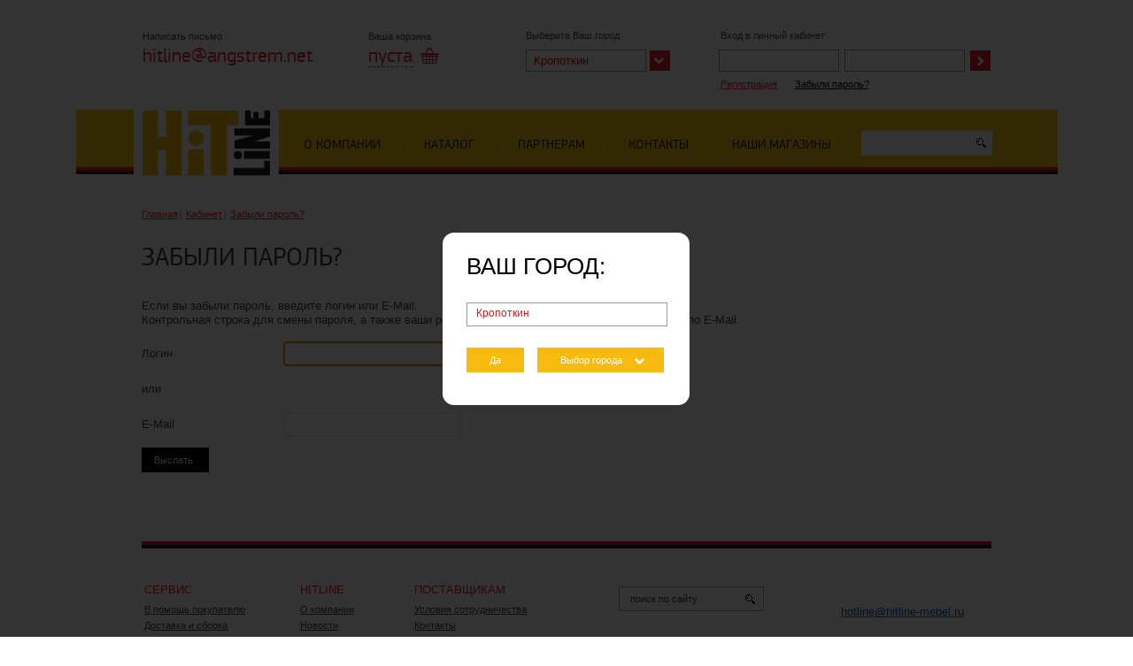

--- FILE ---
content_type: text/html; charset=UTF-8
request_url: https://www.hitline-mebel.ru/personal/forgot/?forgot_password=yes&backurl=%2Fcatalog%2Fdopolnitelnye_element%2F
body_size: 9199
content:
    <!DOCTYPE html PUBLIC "-//W3C//DTD XHTML 1.0 Transitional//EN"
            "http://www.w3.org/TR/xhtml1/DTD/xhtml1-transitional.dtd">
<html xmlns="http://www.w3.org/1999/xhtml" xml:lang="ru" lang="ru">
    <head>
        <title>Забыли пароль?</title>
        <link media="all" rel="stylesheet" type="text/css" href="/local/templates/hitline/css/all.css"/>
        <link media="all" rel="stylesheet" type="text/css" href="/local/templates/hitline/css/popup-alert.css"/>
        <link media="all" rel="stylesheet" type="text/css" href="/local/templates/hitline/css/fancybox.css"/>
        <link media="all" rel="stylesheet" type="text/css" href="/local/templates/hitline/css/nnSelect.css"/>
                                                                		<meta http-equiv="Content-Type" content="text/html; charset=UTF-8" />
<meta name="robots" content="index, follow" />
<script type="text/javascript" data-skip-moving="true">(function(w, d, n) {var cl = "bx-core";var ht = d.documentElement;var htc = ht ? ht.className : undefined;if (htc === undefined || htc.indexOf(cl) !== -1){return;}var ua = n.userAgent;if (/(iPad;)|(iPhone;)/i.test(ua)){cl += " bx-ios";}else if (/Windows/i.test(ua)){cl += ' bx-win';}else if (/Macintosh/i.test(ua)){cl += " bx-mac";}else if (/Linux/i.test(ua) && !/Android/i.test(ua)){cl += " bx-linux";}else if (/Android/i.test(ua)){cl += " bx-android";}cl += (/(ipad|iphone|android|mobile|touch)/i.test(ua) ? " bx-touch" : " bx-no-touch");cl += w.devicePixelRatio && w.devicePixelRatio >= 2? " bx-retina": " bx-no-retina";var ieVersion = -1;if (/AppleWebKit/.test(ua)){cl += " bx-chrome";}else if (/Opera/.test(ua)){cl += " bx-opera";}else if (/Firefox/.test(ua)){cl += " bx-firefox";}ht.className = htc ? htc + " " + cl : cl;})(window, document, navigator);</script>


<link href="/bitrix/cache/css/s1/hitline/template_fd8177be55b9625918d3fc48ee62c6ba/template_fd8177be55b9625918d3fc48ee62c6ba_v1.css?170807137110660" type="text/css"  data-template-style="true" rel="stylesheet" />







    </head>
<body>
    <div id="panel"></div>
    <div id="wrapper">
    <div class="w1">
    <div class="w2">
    <div id="header">
        <div class="top-bar">
			
			
        <div class="login-form">
        <form name="system_auth_form6zOYVN" method="post" target="_top" action="/personal/forgot/?login=yes">
            <fieldset>
                                    <input type="hidden" name="backurl" value="/personal/forgot/?backurl=%2Fcatalog%2Fdopolnitelnye_element%2F" />
                                                <input type="hidden" name="AUTH_FORM" value="Y" />
                <input type="hidden" name="TYPE" value="AUTH" />
                <input type="hidden" name="Login" value="y" />
                <span>Вход в личный кабинет</span>
                <div class="row">
                    <input type="text" name="USER_LOGIN"  value="" />
                    <input type="password" name="USER_PASSWORD" value="" />
                    <input type="submit" value="enter" />
                </div>
                <a href="/personal/register/?register=yes&amp;backurl=%2Fpersonal%2Fforgot%2F">Регистрация</a>
                <a class="forgot" href="/personal/forgot/?forgot_password=yes&amp;backurl=%2Fpersonal%2Fforgot%2F">Забыли пароль?</a>
            </fieldset>
        </form>
    </div>

			
			<div class="login-form city-box">
    <form action="#">
        <fieldset>
            <span>Выберите Ваш город</span>
            <select>
                <option>Кропоткин</option>
            </select>

            <div id="selCity"></div>
        </fieldset>
    </form>
</div>            <div class="phone">
				<span>Написать письмо</span>
<strong><a href="mailto:hitline@angstrem.net" class="re">hitline@angstrem.net</a></strong>            </div>
				<div class="cart" id="replace-basket-top">
		<span>Ваша корзина</span>
		<a href="/personal/cart/"><span>пуста</span></a>
	</div>
        </div>
        <div class="header-holder">
            <strong class="logo"><a href="/">HitLine</a></strong>
			<ul id="nav">
	<li><a href="/about/">О компании</a>
    </li>
	<li><a href="/catalog/">Каталог</a>
        <ul>
            <li><a href="/catalog/compositions/">Готовые композиции</a></li>
            <li><a href="/catalog/living_rooms/compositions/">Гостиные</a></li>
            <li><a href="/catalog/bedrooms/compositions/">Спальни</a></li>
            <li><a href="/catalog/accessories/">Аксессуары</a></li>
            <li><a href="/catalog/the_tables_of_the_transformers/">Столы трансформеры</a></li>
            <li><a href="/catalog/hotel_furniture/">Гостиничная мебель</a></li>
            <li><a href="/catalog/prihozie/compositions/">Прихожие</a></li>
            <li><a href="/catalog/sale/">Распродажа</a></li>
            <li><a href="/catalog/offices/">Кабинеты</a></li>
            <li><a href="/catalog/detskie/">Детские</a></li>
            <li><a href="/catalog/mebel_dlya_obshchey_komnaty/">Мебель для общей комнаты</a></li>
            <li><a href="/catalog/malye_formy/">Малые формы</a></li>
            <li><a href="/catalog/myagkaya_mebel/">Мягкая мебель</a></li>
	    </ul>
    </li>
	<li><a href="https://www.angstrem-mebel.ru/mebel-optom/">Партнерам</a>
    </li>
	<li><a href="/contacts/">Контакты</a>
    </li>
	<li><a href="/shops/russia/">Наши магазины</a>
    </li>
</ul>            <div class="search-box">
                <form action="/search/">
                    <fieldset>
                        <input type="text" name="q" value=""/>
                        <input type="submit" value="search" name="s"/>
                    </fieldset>
                </form>
            </div>
        </div>
    </div>
<div id="main">



<ul class="breadcrumbs"><li><a href="/">Главная</a></li><li><a href="/personal/">Кабинет</a></li><li><a href="/personal/forgot/">Забыли пароль?</a></li></ul>
<h1>Забыли пароль?</h1>

<div class="reg-holder">
    <p>Если вы забыли пароль, введите логин или E-Mail.<br />Контрольная строка для смены пароля, а также ваши регистрационные данные, будут высланы вам по E-Mail.</p>
        <form name="bform" method="post" target="_top" action="/personal/forgot/?forgot_password=yes&amp;backurl=%2Fcatalog%2Fdopolnitelnye_element%2F">
        <fieldset>
                            <input type="hidden" name="backurl" value="/personal/forgot/?backurl=%2Fcatalog%2Fdopolnitelnye_element%2F" />
                        <input type="hidden" name="AUTH_FORM" value="Y">
            <input type="hidden" name="TYPE" value="SEND_PWD">
            <div class="row">
                <label for="name">Логин</label>
                <input type="text" name="USER_LOGIN" id="name" value="" />
            </div>
            <div class="row">
                <label>или</label>
            </div>
            <div class="row">
                <label for="email">E-Mail</label>
                <input type="text" name="USER_EMAIL" id="email" />
            </div>
            <input type="submit" name="send_account_info" value="Выслать" />

        </fieldset>
    </form>
    </div><!--check code-->
				</div>
				<div id="footer">
					<div class="holder">
						<div class="column">
							<h3>Сервис</h3>
							<ul>
								<li><a href="/service/to-help-the-buyer/">В помощь покупателю</a></li>
								<li><a href="/service/delivery-and-assembling-of/">Доставка и сборка</a></li>
								<li><a href="/service/payment/">Оплата</a></li>
								<li><a href="/contacts/">Контакты</a></li>
							</ul>
						</div>
						<div class="column small-column">
							<h3>hitline</h3>
							<ul>
								<li><a href="/hitline/about-the-company/">О компании</a></li>
								<li><a href="/hitline/news/">Новости</a></li>
								<li><a href="/hitline/shares/">Акции</a></li>
								<li><a href="http://www.angstrem.org/career/">Карьера</a></li>
								<li><a href="/hitline/write-a-letter/">Написать письмо</a></li>
								<li><a href="/contacts/">Контакты</a></li>
							</ul>
						</div>
						<div class="column">
							<h3>Поставщикам</h3>
							<ul>
								<li><a href="/suppliers/terms-of-cooperation/">Условия сотрудничества</a></li>
								<li><a href="/contacts/">Контакты</a></li>
							</ul>
						</div>
						<div class="contact-box">
							<strong class="phone">
                                
<p class="MsoNormal"> </p>
 
<p class="MsoNormal"><span style="line-height: 115%;"><a href="mailto:hotline@hitline-mebel.ru" ><span style="line-height: 115%; font-family: Arial, sans-serif; color: rgb(17, 85, 204);"><span style="text-decoration-skip-ink: none; white-space: pre-wrap;"><font size="2">hotline@hitline-mebel.ru</font></span></span></a></span><span lang="EN-US" style="font-size: 7pt; line-height: 115%;"><o:p></o:p></span></p>
 
<br />
 
<p></p>
                            </strong>
							<div class="btn-hold">
								<a href="#feedback" class="contact open-popup-form"><span>Обратная связь</span></a>
							</div>
                                                    </div>
						<div class="search-box">
							<form action="/search/">
								<fieldset>
									<input type="text" name="q" value="поиск по сайту" onfocus="$(this).val('')" onblur="if($(this).val() == '')$(this).val('поиск по сайту')" />
									<input type="submit" value="search" name="s" />
								</fieldset>
							</form>
						</div>
					</div>
				</div>
			</div>
		</div>
	</div>
<div class="lights" id="feedback" style="display:none;">
    <noindex>
    <a href="javascript:void(0)" class='btn-close'></a>
    <div id="comp_edb83b4df8056ee28669777826f7b207">

<div class="lights-head">
    <h2>Обратная связь</h2>
    <p>
        Заполните, пожалуйста, все поля формы.<br />Наши менеджеры свяжутся с Вами сразу после оформления заявки.    </p>
</div>
<div class="modify-form reg-holder">

<form action="/personal/forgot/" class="cont-form" method="post" id="form_feedback" enctype="multipart/form-data"><input type="hidden" name="bxajaxid" id="bxajaxid_edb83b4df8056ee28669777826f7b207_8BACKi" value="edb83b4df8056ee28669777826f7b207" /><input type="hidden" name="AJAX_CALL" value="Y" />    <input type="hidden" name="sessid" id="sessid_5" value="c9d468d142ca2434aef8a66434a84997" />        <fieldset>
            <div class="row">
                <label for="feedback_NAME">ФИО:<span class="starrequest">*</span></label>
                    <input type="text" value="" name="NAME" id="feedback_NAME">
            </div>
            <div class="row">
                <label for="feedback_PHONE">Телефон:</label>
                    <input type="text" value="" name="PHONE" id="feedback_PHONE">
            </div>
            <div class="row">
                <label for="feedback_EMAIL">E-mail:<span class="starrequest">*</span></label>
                    <input type="text" value="" name="EMAIL" id="feedback_EMAIL">
            </div>
            <div class="row">
                <label for="feedback_MESSAGE">Текст сообщения:<span class="starrequest">*</span></label>
                    <textarea name="MESSAGE" id="feedback_MESSAGE"></textarea>
            </div>
            <div class="row row-code">
                <input type="hidden" name="captcha_sid" value="0dc3cb50ec5e15ccbef5c3fee5294fb4">
                <div class="image">
                    <img src="/bitrix/tools/captcha.php?captcha_sid=0dc3cb50ec5e15ccbef5c3fee5294fb4" alt="CAPTCHA">
                </div>
                <div class="clear"></div>
                <br />
                <label for="feedback_capthca">Введите цифры:</label>
                <input class="text" type="text" name="captcha_word" maxlength="5" id="feedback_capthca" onKeyUp="checkInt(this)" value="" />
            </div>
        <div class="row">
            <input type="submit" name='submit' value="Отправить">
            <div class="clear"></div>
            <br />
            <span class="starrequest">*</span> - поля, обязательные для заполнения.
        </div>
    </fieldset>
</form>
</div></div>    </noindex>
</div>        <div class="mpopup first-select">
        <div class="cross none"></div>
        <span class="title">Ваш город:</span>

        <div class="city">Кропоткин</div>
        <a href="javascript:void(0)" class="yellow-button" id="completeSelect">Да</a>
        <a href="javascript:void(0)" class="yellow-button other-city">Выбор города</a>

        <div class="clear"></div>
    </div>
    <div class="mpopup city-select text-place js-parent-city">
        <div class="cross"></div>
        <span class="title">Выберите страну</span>

        <div class="tabs-select-land">
                                                <div
                        class="active-land item-land">Россия</div>
                                                                <div
                        class=" item-land">Беларусь</div>
                                                                <div
                        class=" item-land">Казахстан</div>
                                                                <div
                        class=" item-land">Киргизия</div>
                                                                <div
                        class=" item-land">Молдова</div>
                                                                </div>

        <span class="title">Выберите город</span>

        <div class="tabs-select-citys">
            				                <div class="item-citys active-city">
                    
                                                        <ul class="town-table">
                            
                            
                                
                                <li style="background:none"><strong>А</strong></li>
                            
                            <li><a href="#" rel="30172" class="my-city">Абакан</a></li>
                            
                            
                        
                            
                            <li><a href="#" rel="8151" class="my-city">Адлер</a></li>
                            
                            
                        
                            
                            <li><a href="#" rel="34367" class="my-city">Алатырь</a></li>
                            
                            
                        
                            
                            <li><a href="#" rel="8173" class="my-city">Алексеевка</a></li>
                            
                            
                        
                            
                            <li><a href="#" rel="8193" class="my-city">Альметьевск</a></li>
                            
                            
                        
                            
                            <li><a href="#" rel="44135" class="my-city">Анапа</a></li>
                            
                            
                        
                            
                            <li><a href="#" rel="8184" class="my-city">Арзамас</a></li>
                            
                            
                        
                            
                            <li><a href="#" rel="7388" class="my-city">Армавир</a></li>
                            
                            
                        
                            
                            <li><a href="#" rel="8240" class="my-city">Архангельск</a></li>
                            
                            
                        
                            
                            <li><a href="#" rel="8227" class="my-city">Астрахань</a></li>
                            
                            
                        
                            
                                                                    <li style="background:none"><strong></strong></li>
                                
                                <li style="background:none"><strong>Б</strong></li>
                            
                            <li><a href="#" rel="8187" class="my-city">Балаково</a></li>
                            
                            
                        
                            
                            <li><a href="#" rel="8204" class="my-city">Балашиха</a></li>
                            
                            
                        
                            
                            <li><a href="#" rel="34362" class="my-city">Балашов</a></li>
                            
                            
                        
                            
                            <li><a href="#" rel="18657" class="my-city">Барнаул</a></li>
                            
                            
                        
                            
                            <li><a href="#" rel="8156" class="my-city">Белгород</a></li>
                            
                            
                        
                            
                            <li><a href="#" rel="30170" class="my-city">Бийск</a></li>
                            
                            
                        
                            
                            <li><a href="#" rel="34354" class="my-city">Богучар</a></li>
                            
                            
                        
                            
                            <li><a href="#" rel="8163" class="my-city">Борисоглебск</a></li>
                            
                            
                        
                            
                            <li><a href="#" rel="30158" class="my-city">Братск</a></li>
                            
                            
                        
                            
                            <li><a href="#" rel="34364" class="my-city">Бугульма</a></li>
                            
                            
                        
                            
                                                                    <li style="background:none"><strong></strong></li>
                                
                                <li style="background:none"><strong>В</strong></li>
                            
                            <li><a href="#" rel="8191" class="my-city">Великие Луки</a></li>
                            
                            
                        
                            
                            <li><a href="#" rel="7899" class="my-city">Великий Новгород</a></li>
                            
                            
                        
                            
                            <li><a href="#" rel="8229" class="my-city">Владивосток</a></li>
                            
                            
                        
                            
                            <li><a href="#" rel="8174" class="my-city">Владикавказ</a></li>
                            
                            
                        
                            
                            <li><a href="#" rel="8222" class="my-city">Владимир</a></li>
                            
                            
                        
                            
                            <li><a href="#" rel="7399" class="my-city">Волгоград</a></li>
                            
                            
                        
                            
                            <li><a href="#" rel="8160" class="my-city">Волгодонск</a></li>
                            
                            
                        
                            
                            <li><a href="#" rel="8233" class="my-city">Вологда</a></li>
                            
                            
                        
                            
                                                                    <li style="background:none"><strong></strong></li>
                                
                                <li style="background:none"><strong>Г</strong></li>
                            
                            <li><a href="#" rel="30167" class="my-city">Горно-Алтайск</a></li>
                            
                            
                        
                            
                            <li><a href="#" rel="9166" class="my-city">Грозный</a></li>
                            
                            
                        
                            
                                                                    <li style="background:none"><strong></strong></li>
                                
                                <li style="background:none"><strong>Д</strong></li>
                            
                            <li><a href="#" rel="8182" class="my-city">Димитровград</a></li>
                            
                            
                        
                            
                                                                    <li style="background:none"><strong></strong></li>
                                
                                <li style="background:none"><strong>Е</strong></li>
                            
                            <li><a href="#" rel="30168" class="my-city">Екатеринбург</a></li>
                            
                            
                        
                            
                            <li><a href="#" rel="8167" class="my-city">Елец</a></li>
                            
                            
                        
                            
                            <li><a href="#" rel="8170" class="my-city">Ессентуки</a></li>
                            
                            
                        
                            
                                                                    <li style="background:none"><strong></strong></li>
                                
                                <li style="background:none"><strong>Ж</strong></li>
                            
                            <li><a href="#" rel="34359" class="my-city">Железногорск</a></li>
                            
                            
                        
                            
                                                                    <li style="background:none"><strong></strong></li>
                                
                                <li style="background:none"><strong>И</strong></li>
                            
                            <li><a href="#" rel="7396" class="my-city">Иваново</a></li>
                            
                            
                        
                            
                            <li><a href="#" rel="8237" class="my-city">Ижевск</a></li>
                            
                            
                        
                            
                            <li><a href="#" rel="8215" class="my-city">Иркутск</a></li>
                            
                            
                        
                            
                                                                    <li style="background:none"><strong></strong></li>
                                
                                <li style="background:none"><strong>Й</strong></li>
                            
                            <li><a href="#" rel="8190" class="my-city">Йошкар-Ола</a></li>
                            
                            
                        
                            
                                                                    <li style="background:none"><strong></strong></li>
                                
                                <li style="background:none"><strong>К</strong></li>
                            
                            <li><a href="#" rel="8102" class="my-city">Казань</a></li>
                            
                                                            </ul>
                                                            
                                                        <ul class="town-table">
                            
                            
                            <li><a href="#" rel="119002" class="my-city">Калининград</a></li>
                            
                            
                        
                            
                            <li><a href="#" rel="40291" class="my-city">Каменск-Уральский</a></li>
                            
                            
                        
                            
                            <li><a href="#" rel="8162" class="my-city">Каменск-Шахтинский</a></li>
                            
                            
                        
                            
                            <li><a href="#" rel="129420" class="my-city">Керчь</a></li>
                            
                            
                        
                            
                            <li><a href="#" rel="8169" class="my-city">Кисловодск</a></li>
                            
                            
                        
                            
                            <li><a href="#" rel="8219" class="my-city">Ковров</a></li>
                            
                            
                        
                            
                            <li><a href="#" rel="7945" class="my-city">Кострома</a></li>
                            
                            
                        
                            
                            <li><a href="#" rel="108159" class="my-city">Красноярск</a></li>
                            
                            
                        
                            
                            <li><a href="#" rel="7382" class="my-city">Кропоткин</a></li>
                            
                            
                        
                            
                            <li><a href="#" rel="8153" class="my-city">Курск</a></li>
                            
                            
                        
                            
                                                                    <li style="background:none"><strong></strong></li>
                                
                                <li style="background:none"><strong>Л</strong></li>
                            
                            <li><a href="#" rel="7397" class="my-city">Липецк</a></li>
                            
                            
                        
                            
                            <li><a href="#" rel="8246" class="my-city">Лиски</a></li>
                            
                            
                        
                            
                                                                    <li style="background:none"><strong></strong></li>
                                
                                <li style="background:none"><strong>М</strong></li>
                            
                            <li><a href="#" rel="34365" class="my-city">Магнитогорск</a></li>
                            
                            
                        
                            
                            <li><a href="#" rel="8176" class="my-city">Майкоп</a></li>
                            
                            
                        
                            
                            <li><a href="#" rel="7390" class="my-city">Махачкала</a></li>
                            
                            
                        
                            
                            <li><a href="#" rel="8175" class="my-city">Мичуринск</a></li>
                            
                            
                        
                            
                            <li><a href="#" rel="7392" class="my-city">Москва и МО</a></li>
                            
                            
                        
                            
                            <li><a href="#" rel="8211" class="my-city">Мытищи</a></li>
                            
                            
                        
                            
                                                                    <li style="background:none"><strong></strong></li>
                                
                                <li style="background:none"><strong>Н</strong></li>
                            
                            <li><a href="#" rel="8186" class="my-city">Набережные Челны</a></li>
                            
                            
                        
                            
                            <li><a href="#" rel="120488" class="my-city">Нальчик</a></li>
                            
                            
                        
                            
                            <li><a href="#" rel="34361" class="my-city">Нефтекамск</a></li>
                            
                            
                        
                            
                            <li><a href="#" rel="7929" class="my-city">Нижневартовск</a></li>
                            
                            
                        
                            
                            <li><a href="#" rel="8188" class="my-city">Нижнекамск</a></li>
                            
                            
                        
                            
                            <li><a href="#" rel="8180" class="my-city">Нижний Новгород</a></li>
                            
                            
                        
                            
                            <li><a href="#" rel="30169" class="my-city">Нижний Тагил</a></li>
                            
                            
                        
                            
                            <li><a href="#" rel="8168" class="my-city">Новомосковск</a></li>
                            
                            
                        
                            
                            <li><a href="#" rel="18724" class="my-city">Новосибирск</a></li>
                            
                            
                        
                            
                                                                    <li style="background:none"><strong></strong></li>
                                
                                <li style="background:none"><strong>О</strong></li>
                            
                            <li><a href="#" rel="34366" class="my-city">Озерск</a></li>
                            
                            
                        
                            
                            <li><a href="#" rel="30165" class="my-city">Омск</a></li>
                            
                            
                        
                            
                            <li><a href="#" rel="8231" class="my-city">Оренбург</a></li>
                            
                            
                        
                            
                            <li><a href="#" rel="8218" class="my-city">Орск</a></li>
                            
                            
                        
                            
                            <li><a href="#" rel="8247" class="my-city">Острогожск</a></li>
                            
                            
                        
                            
                                                                    <li style="background:none"><strong></strong></li>
                                
                                <li style="background:none"><strong>П</strong></li>
                            
                            <li><a href="#" rel="8164" class="my-city">Павловск</a></li>
                            
                            
                        
                            
                            <li><a href="#" rel="8183" class="my-city">Пенза</a></li>
                            
                            
                        
                            
                            <li><a href="#" rel="7940" class="my-city">Пермь</a></li>
                            
                            
                        
                            
                            <li><a href="#" rel="8241" class="my-city">Петрозаводск</a></li>
                            
                            
                        
                            
                            <li><a href="#" rel="34353" class="my-city">Петушки</a></li>
                            
                            
                        
                            
                            <li><a href="#" rel="8236" class="my-city">Псков</a></li>
                            
                            
                        
                            
                            <li><a href="#" rel="8152" class="my-city">Пятигорск</a></li>
                            
                            
                        
                            
                                                                    <li style="background:none"><strong></strong></li>
                                
                                <li style="background:none"><strong>Р</strong></li>
                            
                            <li><a href="#" rel="7402" class="my-city">Россия</a></li>
                            
                                                            </ul>
                                                            
                                                        <ul class="town-table">
                            
                            
                            <li><a href="#" rel="8248" class="my-city">Россошь</a></li>
                            
                            
                        
                            
                            <li><a href="#" rel="8148" class="my-city">Ростов-на-Дону</a></li>
                            
                            
                        
                            
                            <li><a href="#" rel="30171" class="my-city">Рубцовск</a></li>
                            
                            
                        
                            
                            <li><a href="#" rel="8225" class="my-city">Рязань</a></li>
                            
                            
                        
                            
                                                                    <li style="background:none"><strong></strong></li>
                                
                                <li style="background:none"><strong>С</strong></li>
                            
                            <li><a href="#" rel="7766" class="my-city">Самара</a></li>
                            
                            
                        
                            
                            <li><a href="#" rel="7558" class="my-city">Санкт-Петербург</a></li>
                            
                            
                        
                            
                            <li><a href="#" rel="8194" class="my-city">Сарапул</a></li>
                            
                            
                        
                            
                            <li><a href="#" rel="8179" class="my-city">Саратов</a></li>
                            
                            
                        
                            
                            <li><a href="#" rel="8192" class="my-city">Саров</a></li>
                            
                            
                        
                            
                            <li><a href="#" rel="8232" class="my-city">Северодвинск</a></li>
                            
                            
                        
                            
                            <li><a href="#" rel="34358" class="my-city">Симферополь</a></li>
                            
                            
                        
                            
                            <li><a href="#" rel="8224" class="my-city">Смоленск</a></li>
                            
                            
                        
                            
                            <li><a href="#" rel="7560" class="my-city">Сочи</a></li>
                            
                            
                        
                            
                            <li><a href="#" rel="7394" class="my-city">Ставрополь</a></li>
                            
                            
                        
                            
                            <li><a href="#" rel="8425" class="my-city">Сургут</a></li>
                            
                            
                        
                            
                            <li><a href="#" rel="8178" class="my-city">Сухум</a></li>
                            
                            
                        
                            
                            <li><a href="#" rel="8199" class="my-city">Сызрань</a></li>
                            
                            
                        
                            
                                                                    <li style="background:none"><strong></strong></li>
                                
                                <li style="background:none"><strong>Т</strong></li>
                            
                            <li><a href="#" rel="8149" class="my-city">Таганрог</a></li>
                            
                            
                        
                            
                            <li><a href="#" rel="90807" class="my-city">Талдыкорган</a></li>
                            
                            
                        
                            
                            <li><a href="#" rel="8157" class="my-city">Тамбов</a></li>
                            
                            
                        
                            
                            <li><a href="#" rel="8212" class="my-city">Тверь</a></li>
                            
                            
                        
                            
                            <li><a href="#" rel="7933" class="my-city">Тихорецк</a></li>
                            
                            
                        
                            
                            <li><a href="#" rel="7767" class="my-city">Тольятти</a></li>
                            
                            
                        
                            
                            <li><a href="#" rel="8147" class="my-city">Тула</a></li>
                            
                            
                        
                            
                            <li><a href="#" rel="85871" class="my-city">Тюмень</a></li>
                            
                            
                        
                            
                                                                    <li style="background:none"><strong></strong></li>
                                
                                <li style="background:none"><strong>У</strong></li>
                            
                            <li><a href="#" rel="30177" class="my-city">Улан-Удэ</a></li>
                            
                            
                        
                            
                            <li><a href="#" rel="8223" class="my-city">Ульяновск</a></li>
                            
                            
                        
                            
                            <li><a href="#" rel="28611" class="my-city">Урай</a></li>
                            
                            
                        
                            
                                                                    <li style="background:none"><strong></strong></li>
                                
                                <li style="background:none"><strong>Х</strong></li>
                            
                            <li><a href="#" rel="30173" class="my-city">Хабаровск</a></li>
                            
                            
                        
                            
                                                                    <li style="background:none"><strong></strong></li>
                                
                                <li style="background:none"><strong>Ч</strong></li>
                            
                            <li><a href="#" rel="8177" class="my-city">Черкесск</a></li>
                            
                            
                        
                            
                            <li><a href="#" rel="8216" class="my-city">Чита</a></li>
                            
                            
                        
                            
                                                                    <li style="background:none"><strong></strong></li>
                                
                                <li style="background:none"><strong>Ш</strong></li>
                            
                            <li><a href="#" rel="8158" class="my-city">Шахты</a></li>
                            
                            
                        
                            
                            <li><a href="#" rel="8172" class="my-city">Шебекино</a></li>
                            
                            
                        
                            
                                                                    <li style="background:none"><strong></strong></li>
                                
                                <li style="background:none"><strong>Э</strong></li>
                            
                            <li><a href="#" rel="34355" class="my-city">Элиста</a></li>
                            
                            
                        
                            
                            <li><a href="#" rel="34363" class="my-city">Энгельс</a></li>
                            
                            
                        
                            
                                                                    <li style="background:none"><strong></strong></li>
                                
                                <li style="background:none"><strong>Ю</strong></li>
                            
                            <li><a href="#" rel="8217" class="my-city">Южно-Сахалинск</a></li>
                            
                            
                        
                            
                                                                    <li style="background:none"><strong></strong></li>
                                
                                <li style="background:none"><strong>Я</strong></li>
                            
                            <li><a href="#" rel="8239" class="my-city">Якутск</a></li>
                            
                            
                        
                            
                            <li><a href="#" rel="8234" class="my-city">Ярославль</a></li>
                            
                            
                                        </div>
				            				                <div class="item-citys ">
                    
                                                        <ul class="town-table">
                            
                            
                                
                                <li style="background:none"><strong>Г</strong></li>
                            
                            <li><a href="#" rel="8359" class="my-city">Гомель</a></li>
                            
                                                            </ul>
                                                            
                                                        <ul class="town-table">
                            
                            
                                
                                <li style="background:none"><strong>М</strong></li>
                            
                            <li><a href="#" rel="8357" class="my-city">Минск</a></li>
                            
                                                            </ul>
                                                            
                                        </div>
				            				                <div class="item-citys ">
                    
                                                        <ul class="town-table">
                            
                            
                                
                                <li style="background:none"><strong>А</strong></li>
                            
                            <li><a href="#" rel="8345" class="my-city">Актау</a></li>
                            
                            
                        
                            
                            <li><a href="#" rel="8346" class="my-city">Актобе</a></li>
                            
                            
                        
                            
                            <li><a href="#" rel="8340" class="my-city">Астана</a></li>
                            
                            
                        
                            
                            <li><a href="#" rel="87634" class="my-city">Атырау</a></li>
                            
                                                            </ul>
                                                            
                                                        <ul class="town-table">
                            
                            
                                
                                <li style="background:none"><strong>К</strong></li>
                            
                            <li><a href="#" rel="8349" class="my-city">Костанай</a></li>
                            
                            
                        
                            
                                                                    <li style="background:none"><strong></strong></li>
                                
                                <li style="background:none"><strong>П</strong></li>
                            
                            <li><a href="#" rel="8342" class="my-city">Павлодар</a></li>
                            
                            
                        
                            
                            <li><a href="#" rel="8347" class="my-city">Петропавловск</a></li>
                            
                            
                        
                            
                                                                    <li style="background:none"><strong></strong></li>
                                
                                <li style="background:none"><strong>С</strong></li>
                            
                            <li><a href="#" rel="8339" class="my-city">Семипалатинск</a></li>
                            
                                                            </ul>
                                                            
                                                        <ul class="town-table">
                            
                            
                                
                                <li style="background:none"><strong>Т</strong></li>
                            
                            <li><a href="#" rel="8344" class="my-city">Тараз</a></li>
                            
                            
                        
                            
                                                                    <li style="background:none"><strong></strong></li>
                                
                                <li style="background:none"><strong>У</strong></li>
                            
                            <li><a href="#" rel="8356" class="my-city">Уральск</a></li>
                            
                            
                        
                            
                                                                    <li style="background:none"><strong></strong></li>
                                
                                <li style="background:none"><strong>Э</strong></li>
                            
                            <li><a href="#" rel="8343" class="my-city">Экибастуз</a></li>
                            
                            
                                        </div>
				            				                <div class="item-citys ">
                    
                                                        <ul class="town-table">
                            
                            
                                
                                <li style="background:none"><strong>Б</strong></li>
                            
                            <li><a href="#" rel="8363" class="my-city">Бишкек</a></li>
                            
                                                            </ul>
                                                            
                                        </div>
				            				                <div class="item-citys ">
                    
                                                        <ul class="town-table">
                            
                            
                                
                                <li style="background:none"><strong>К</strong></li>
                            
                            <li><a href="#" rel="8360" class="my-city">Кишинев</a></li>
                            
                                                            </ul>
                                                            
                                        </div>
				            				            
        </div>


            </div>

<!-- Yandex.Metrika counter -->
<noscript><div><img src="//mc.yandex.ru/watch/20136301" style="position:absolute; left:-9999px;" alt="" /></div></noscript>
<!-- /Yandex.Metrika counter --><script type="text/javascript" src="/local/templates/hitline/js/jquery-1.8.2.min.js"></script>
<script type="text/javascript" src="/local/templates/hitline/js/jquery.main.js"></script>
<script type="text/javascript" src="/local/templates/hitline/js/jquery-ui-1.9.0.custom.min.js"></script>
<script type="text/javascript" src="/local/templates/hitline/js/jquery.mousewheel-3.0.6.pack.js"></script>
<script type="text/javascript" src="/local/templates/hitline/js/popup-alert.js"></script>
<script type="text/javascript" src="/local/templates/hitline/js/jquery.fancybox.pack.js"></script>
<script type="text/javascript" src="/local/templates/hitline/js/nnSelect.js"></script>
<script type="text/javascript" src="/local/templates/hitline/js/other.js?v=2.22"></script>
<script type="text/javascript">if(!window.BX)window.BX={};if(!window.BX.message)window.BX.message=function(mess){if(typeof mess==='object'){for(let i in mess) {BX.message[i]=mess[i];} return true;}};</script>
<script type="text/javascript">(window.BX||top.BX).message({'JS_CORE_LOADING':'Загрузка...','JS_CORE_NO_DATA':'- Нет данных -','JS_CORE_WINDOW_CLOSE':'Закрыть','JS_CORE_WINDOW_EXPAND':'Развернуть','JS_CORE_WINDOW_NARROW':'Свернуть в окно','JS_CORE_WINDOW_SAVE':'Сохранить','JS_CORE_WINDOW_CANCEL':'Отменить','JS_CORE_WINDOW_CONTINUE':'Продолжить','JS_CORE_H':'ч','JS_CORE_M':'м','JS_CORE_S':'с','JSADM_AI_HIDE_EXTRA':'Скрыть лишние','JSADM_AI_ALL_NOTIF':'Показать все','JSADM_AUTH_REQ':'Требуется авторизация!','JS_CORE_WINDOW_AUTH':'Войти','JS_CORE_IMAGE_FULL':'Полный размер'});</script><script type="text/javascript" src="/bitrix/js/main/core/core.min.js?1696590731219752"></script><script>BX.setJSList(['/bitrix/js/main/core/core_ajax.js','/bitrix/js/main/core/core_promise.js','/bitrix/js/main/polyfill/promise/js/promise.js','/bitrix/js/main/loadext/loadext.js','/bitrix/js/main/loadext/extension.js','/bitrix/js/main/polyfill/promise/js/promise.js','/bitrix/js/main/polyfill/find/js/find.js','/bitrix/js/main/polyfill/includes/js/includes.js','/bitrix/js/main/polyfill/matches/js/matches.js','/bitrix/js/ui/polyfill/closest/js/closest.js','/bitrix/js/main/polyfill/fill/main.polyfill.fill.js','/bitrix/js/main/polyfill/find/js/find.js','/bitrix/js/main/polyfill/matches/js/matches.js','/bitrix/js/main/polyfill/core/dist/polyfill.bundle.js','/bitrix/js/main/core/core.js','/bitrix/js/main/polyfill/intersectionobserver/js/intersectionobserver.js','/bitrix/js/main/lazyload/dist/lazyload.bundle.js','/bitrix/js/main/polyfill/core/dist/polyfill.bundle.js','/bitrix/js/main/parambag/dist/parambag.bundle.js']);
</script>
<script type="text/javascript">(window.BX||top.BX).message({'LANGUAGE_ID':'ru','FORMAT_DATE':'DD.MM.YYYY','FORMAT_DATETIME':'DD.MM.YYYY HH:MI:SS','COOKIE_PREFIX':'HITLINE_','SERVER_TZ_OFFSET':'10800','UTF_MODE':'Y','SITE_ID':'s1','SITE_DIR':'/','USER_ID':'','SERVER_TIME':'1762989149','USER_TZ_OFFSET':'0','USER_TZ_AUTO':'Y','bitrix_sessid':'c9d468d142ca2434aef8a66434a84997'});</script><script type="text/javascript"  src="/bitrix/cache/js/s1/hitline/kernel_main/kernel_main_v1.js?1708082261167644"></script>
<script type="text/javascript" src="/bitrix/js/ui/dexie/dist/dexie3.bundle.min.js?166790040188295"></script>
<script type="text/javascript" src="/bitrix/js/main/core/core_ls.min.js?16620475567365"></script>
<script type="text/javascript" src="/bitrix/js/main/core/core_frame_cache.min.js?169659073111210"></script>
<script type="text/javascript">BX.setJSList(['/bitrix/js/main/core/core_fx.js','/bitrix/js/main/session.js','/bitrix/js/main/pageobject/pageobject.js','/bitrix/js/main/core/core_window.js','/bitrix/js/main/date/main.date.js','/bitrix/js/main/core/core_date.js','/bitrix/js/main/utils.js','/bitrix/js/main/core/core_uf.js','/local/templates/hitline/components/mystery/feedback.all.ajax/feedback/script.js']);</script>
<script type="text/javascript">BX.setCSSList(['/local/templates/hitline/styles.css','/local/templates/hitline/template_styles.css']);</script>


<script type="text/javascript"  src="/bitrix/cache/js/s1/hitline/template_3cf6de5fa816f1f44d4ffe9123341815/template_3cf6de5fa816f1f44d4ffe9123341815_v1.js?1708071371515"></script>
<script type="text/javascript">var _ba = _ba || []; _ba.push(["aid", "f7ee71b5c556137519f24af5b2e987dc"]); _ba.push(["host", "www.hitline-mebel.ru"]); (function() {var ba = document.createElement("script"); ba.type = "text/javascript"; ba.async = true;ba.src = (document.location.protocol == "https:" ? "https://" : "http://") + "bitrix.info/ba.js";var s = document.getElementsByTagName("script")[0];s.parentNode.insertBefore(ba, s);})();</script>
<script>new Image().src='https://hitline-mebel.ru/bitrix/spread.php?s=SElUTElORV9fR1VFU1RfSUQBMjk2Njg3NDMBMTc5NDA5MzE0OQEvAQEBAkhJVExJTkVfX0xBU1RfVklTSVQBMTMuMTEuMjAyNSAwMjoxMjoyOQExNzk0MDkzMTQ5AS8BAQEC&k=9d888c66b5c2e2c7c5b288d99e53283d';
</script>


<script type="text/javascript">
        var _gaq = _gaq || [];
        _gaq.push(['_setAccount', 'UA-21822121-7']);
        _gaq.push(['_trackPageview']);

        (function () {
            var ga = document.createElement('script');
            ga.type = 'text/javascript';
            ga.async = true;
            ga.src = ('https:' == document.location.protocol ? 'https://ssl' : 'http://www') + '.google-analytics.com/ga.js';
            var s = document.getElementsByTagName('script')[0];
            s.parentNode.insertBefore(ga, s);
        })();
    </script>
<script type="text/javascript">
        document.bform.USER_LOGIN.focus();
    </script>
<script type="text/javascript">
function _processform_8BACKi(){
	if (BX('bxajaxid_edb83b4df8056ee28669777826f7b207_8BACKi'))
	{
		var obForm = BX('bxajaxid_edb83b4df8056ee28669777826f7b207_8BACKi').form;
		BX.bind(obForm, 'submit', function() {BX.ajax.submitComponentForm(this, 'comp_edb83b4df8056ee28669777826f7b207', true)});
	}
	BX.removeCustomEvent('onAjaxSuccess', _processform_8BACKi);
}
if (BX('bxajaxid_edb83b4df8056ee28669777826f7b207_8BACKi'))
	_processform_8BACKi();
else
	BX.addCustomEvent('onAjaxSuccess', _processform_8BACKi);
</script>
<script>
        $(function () {
            showFade();
            showMysteryPopup('.first-select');
        })
    </script>
<script type="text/javascript">
            $(function () {
                $('.mpopup .town-table a').hover(function () {
                    $(this).parent('li').addClass('noBack');
                }, function () {
                    $(this).parent('li').removeClass('noBack');
                });

                $('.mpopup .town-table').each(function () {
                    var h = $(this).find('li').first().find('strong').first().html();

                    if (h == '&nbsp;') {
                        $(this).find('li').first().remove();
                    }
                });
            })
        </script>
<script type="text/javascript">
    (function (d, w, c) {
        (w[c] = w[c] || []).push(function() {
            try {
                w.yaCounter20136301 = new Ya.Metrika({id:20136301,
                    webvisor:true,
                    clickmap:true,
                    trackLinks:true,
                    accurateTrackBounce:true});
            } catch(e) { }
        });
        var n = d.getElementsByTagName("script")[0],
            s = d.createElement("script"),
            f = function () { n.parentNode.insertBefore(s, n); };
        s.type = "text/javascript";
        s.async = true;
        s.src = (d.location.protocol == "https:" ? "https:" : "http:") + "//mc.yandex.ru/metrika/watch.js";
        if (w.opera == "[object Opera]") {
            d.addEventListener("DOMContentLoaded", f, false);
        } else { f(); }
    })(document, window, "yandex_metrika_callbacks");
</script>
</body>
</html>

--- FILE ---
content_type: text/css
request_url: https://www.hitline-mebel.ru/local/templates/hitline/css/all.css
body_size: 45803
content:
@font-face {
	font-family: 'pf_square_sans_proregular';
	src:url('../fonts/pfsquaresanspro-regular-webfont.eot');
	src:url('../fonts/pfsquaresanspro-regular-webfont.eot?#iefix') format('embedded-opentype'),
		url('../fonts/pfsquaresanspro-regular-webfont.woff') format('woff'),
		url('../fonts/pfsquaresanspro-regular-webfont.ttf') format('truetype');
	font-weight: normal;
	font-style: normal;
}
@font-face {
	font-family: 'ALSRublRegular';
	src: url('../fonts/rouble.eot');
	src: local('ALS Rubl'), local('ALSRubl'), url('../fonts/rouble.woff') format('woff'), url('../fonts/rouble.ttf') format('truetype'), url('../fonts/rouble.svg#ALSRubl') format('svg');
}
body {
	margin:0;
	color:#3c3c3c;
	font:11px/16px Tahoma, Arial, Helvetica, sans-serif;
	background:#fff;
	min-width:960px;
}
img {border-style:none;}
a {
	text-decoration:underline;
	color:#ec2026;
}
a:hover {text-decoration:none;}
input,
textarea,
select {
	font:100% Tahoma, Arial, Helvetica, sans-serif;
	vertical-align:middle;
	color:#3c3c3c;
}
form, fieldset {
	margin:0;
	padding:0;
	border-style:none;
}
input[type="submit"]:hover {cursor:pointer;}
#wrapper {
	width:100%;
	position:relative;
	overflow:hidden;
}
.w1 {
	float:left;
	width:100%;
	left:50%;
	position:relative;
}
.w2 {
	float:left;
	width:100%;
	left:-50%;
	position:relative;
}
#header {
	width:1109px;
	margin:0 auto;
	padding-top:15px;
	position:relative;
	z-index:100;
}
#header .top-bar {
	width:959px;
	padding:0 75px 21px;
	overflow:hidden;
}
.login-form {
	float:right;
	width:308px;
}
.login-form span,
#header .phone span,
#header .cart span {
	display:block;
	color:#464646;
	margin:0 0 2px;
}
.login-form span {margin:0 0 8px 2px;}
.login-form .row {
	overflow:hidden;
	padding-bottom:6px;
}
.login-form input[type="text"],
.login-form input[type="password"] {
	float:left;
	width:120px;
	border:1px solid #999;
	margin-right:6px;
	background:none;
	line-height:15px;
	height:15px;
	padding:4px 7px;
}
.login-form input[type="submit"] {
	float:left;
	width:23px;
	height:23px;
	font-size:0;
	line-height:0;
	background:url(../images/btn-enter.gif) no-repeat;
	border:0;
	margin:1px 0 0;
}
.login-form input[type="submit"]:hover {background-position:0 100%;}
.login-form a {
	margin:0 15px 0 2px;
}
.login-form a.forgot,
.user-box a.exit {color:#000;}
.login-form a.forgot:hover,
.user-box a.exit:hover {
	color:#ec2026;
	text-decoration:underline;
}
.user-box {
	float:right;
	text-align:right;
	color:#464646;
	padding:18px 0 15px;
}
.user-box p {margin:0 0 5px;}
.user-box p strong {
	font-weight:normal;
	font-size:13px;
	color:#000;
}
.user-box a {
	margin-left:15px;
}
#header .phone {
	float:left;
	width:225px;
	margin:18px 30px 0 0;
}
#header .phone strong {
	padding-right:33px;
	font:22px/24px "pf_square_sans_proregular", Arial, Helvetica, sans-serif;
	background:url(../images/ico-phone.png) no-repeat 100% 0;
	color:#000;
}
#header .cart {
	float:left;
	width:150px;
	margin-top:18px;
}
#header .cart a {
	font:22px/24px "pf_square_sans_proregular", Arial, Helvetica, sans-serif;
	padding-right:32px;
	background:url(../images/ico-cart.png) no-repeat 100% 2px;
	color:#ec2227;
	text-decoration:none;
	cursor:pointer;
}
#header .cart a span {
	float:left;
	border-bottom:1px dashed #ec2227;
	color:#ec2227;
}
#header .cart a:hover span {border-bottom:1px solid white;}
.header-holder {
	background:url(../images/bg-header.png) no-repeat;
	height:73px;
	width:960px;
	padding:0 74px 0 75px;
}
.header-holder .logo {
	float:left;
	width:145px;
	height:75px;
	background:url(../images/logo.png) no-repeat;
	text-indent:-9999px;
	overflow:hidden;
	margin:0 14px 0 0;
}
.header-holder .logo a {
	display:block;
	height:100%;
}
#nav {
	float:left;
	margin:0;
	padding:25px 0 0;
	list-style:none;
}
#nav li {
	float:left;
	background:url(../images/sep01.gif) no-repeat 0 50%;
	font:15px/28px "pf_square_sans_proregular", Arial, Helvetica, sans-serif;
	text-transform:uppercase;
}
#nav li:hover {position:relative;}
#nav li:first-child {background:none;}
#nav li a {
	float:left;
	padding:0 26px 0 23px;
	color:#242021;
	text-decoration:none;
}
#nav li:hover,
#nav li.active {margin-right:-1px;}
#nav li a:hover,
#nav li.active a,
#nav li:hover a {
	color:#fff;
	background:#231f20;
	padding:0 27px 0 23px;
	position:relative;
}
#nav ul {
	position:absolute;
	margin:0;
	padding:7px 0 16px;
	list-style:none;
	top:-9999px;
	left:0;
	width:100%;
	background:#231f20;
}
#nav li:hover ul {top:28px;}
#nav ul li {
	background:none;
	float:none;
	font-size:12px;
	line-height:14px;
	text-transform:none;
	margin:0 !important;
}
#nav ul li a,
#nav li:hover ul li a {
	display:block;
	float:none;
	padding:5px 10px 5px 23px;
	color:#fff;
}
#nav ul li a:hover {
	background:#ec2027;
}
#nav ul li:hover a {padding:5px 10px 5px 23px;}
#header .search-box {
	float:right;
	background:#fff;
	width:306px;
	height:28px;
	margin-top:24px;
}
#header .search-box {
	float:right;
	background:#fff;
	width:148px;
	height:28px;
	margin-top:24px;
}
#header .search-box input[type="text"], input.text {
	float:left;
	width:92px;
	border:0;
	background:none;
	line-height:15px;
	height:15px;
	padding:7px 19px 6px;
}
#header .search-box input[type="submit"] {
	float:left;
	width:11px;
	height:11px;
	font-size:0;
	line-height:0;
	background:url(../images/btn-search.gif) no-repeat;
	border:0;
	margin:8px 0 0;
}
.main-gallery {
	float:left;
	width:100%;
	margin:-180px 0 0;
}
.gallery-big {
	background:url(../images/bg-gallery.gif) no-repeat 50% 100%;
	padding-bottom:8px;
	width:1300px;
	margin:0 auto 0;
	position:relative;
	height:550px;
}
.main-gallery .shadow {
	height:235px;
	background:url(../images/bg-gallery-shadow.png) repeat-x;
	position:absolute;
	top:0;
	left:0;
	z-index:99;
	width:100%;
}
.main-gallery .gmask {
	overflow:hidden;
	width:100%;
}
.main-gallery .gmask ul {
	position:relative;
	width:1300px;
	height:616px;
	padding:0;
	margin:0;
	list-style:none;
}
.main-gallery .gmask ul li {
	position:absolute;
	width:100%;
	height:100%;
	top:0;
	left:0;
}
.main-gallery .gmask img {display:block;}
.main-gallery .btn-prev,
.main-gallery .btn-next {
	position:absolute;
	width:57px;
	height:57px;
	top:362px;
	left:172px;
	text-indent:-9999px;
	overflow:hidden;
	background:url(../images/btn-gallery.png) no-repeat;
	z-index:99;
}
.main-gallery .btn-next {
	background-position:100% 0;
	right:174px;
	left:auto;
}
.main-gallery .btn-prev:hover {background-position:0 100%;}
.main-gallery .btn-next:hover {background-position:100% 100%;}
#main {
	width:960px;
	margin:0 auto;
	padding:30px 0 38px;
	clear:both;
}
#main:after {
	clear: both;
	content:"";
	display: block;
}
#main.home-holder {padding:30px 0 50px;}
.home-holder #content {
	float:left;
	width:613px;
	padding-top:21px;
}
#main h1 {
	font:30px/34px "pf_square_sans_proregular", Arial, Helvetica, sans-serif;
	margin:0 0 22px;
	text-transform:uppercase;
}
#main h1 img {
	margin:1px 0 0 3px;
	vertical-align:-1px;
}
#main p {
	margin:0 0 16px;
}
#main h2 {
	font:22px/26px "pf_square_sans_proregular", Arial, Helvetica, sans-serif;
	margin:0 0 17px;
	text-transform:uppercase;
}
.home-holder .ad {
	padding:25px 0 71px;
}
.home-holder .ad img {display:block;}
.home-holder .two-columns {width:115%;}
.home-holder .two-columns:after {
	clear: both;
	content:"";
	display: block;
}
.home-holder .two-columns .column {
	float:left;
	width:275px;
	margin-right:65px;
}
.home-holder #sidebar {
	float:right;
	width:280px;
	padding:3px 9px 0 0;
}
#main.home-holder #sidebar .box {
	margin-bottom:35px;
}
#main.home-holder #sidebar h2 {
	overflow:hidden;
	margin-bottom:10px;
	font-size:30px;
}
#main.home-holder #sidebar h2 img,
#main.home-holder #sidebar h2 span {
	display:inline-block;
	vertical-align:middle;
}
#main.home-holder #sidebar h2 img {margin-right:2px;}
#main.home-holder #sidebar h2 span {margin-right:4px;}
*+html #main.home-holder #sidebar h2 img {
	display:inline;
	zoom:1;
	margin-right:5px;
}
*+html #main.home-holder #sidebar h2 span {
	display:inline;
	zoom:1;
	margin-right:7px;
}
ul.top-positions {
	margin:-11px 0 0;
	padding:0 5px 0 8px;
	list-style:none;
}
ul.top-positions li {
	padding:5px 0 17px;
	background:url(../images/sep02.png) no-repeat 50% 100%;
	overflow:hidden;
}
ul.top-positions .place {
	float:left;
	width:38px;
	text-align:center;
	margin:20px 18px 0 0;
	color:#4f4f4f;
}
ul.top-positions .place strong {
	display:block;
	font-size:22px;
	font-weight:normal;
}
ul.top-positions .first-place {color:#e61519;}
ul.top-positions .second-place {color:#ffba00;}
ul.top-positions img {
	float:left;
	margin-right:20px;
}
ul.top-positions .text {
	overflow:hidden;
	margin:5px 0 0;
}
ul.top-positions .link-holder {overflow:hidden;}
ul.top-positions .name {
	background:#232323;
	color:#fff;
	padding:0 5px 2px;
	text-decoration:none;
	float:left;
	line-height:14px;
}
ul.top-positions .name:hover {background:#e61519;}
ul.top-positions .category {
	display:block;
	margin:3px 0 9px;
	font-size:13px;
	font-weight:normal;
}
ul.top-positions .category a {color:#404040;}
ul.top-positions .category a:hover {
	color:#ec2026;
	text-decoration:underline;
}
#main.home-holder .lottery-hold {
	width:245px;
	padding-left:12px;
}
#main.home-holder .lottery-hold .winner {
	overflow:hidden;
	padding-top:7px;
}
#main.home-holder .lottery-hold img {
	float:left;
	margin-right:15px;
}
#main.home-holder .lottery-hold .text {
	overflow:hidden;
	padding-top:14px;
}
#main.home-holder .lottery-hold .title {
	color:#ec2226;
	font-size:13px;
	display:block;
	text-transform:uppercase;
	margin:0 0 6px;
}
#main.home-holder .lottery-hold .name {
	font-weight:normal;
	font-size:13px;
	margin-bottom:2px;
}
#main.home-holder .lottery-hold .place {
	background:#ffba00;
	color:#fff;
	padding:0 5px;
	text-decoration:none;
}
#main.home-holder .lottery-hold .place:hover {background:#e61519;}
#footer {
	background:url(../images/bg-footer.jpg) no-repeat 50% 100%;
	padding-bottom:90px;
}
#footer .holder {
	background:url(../images/border01.gif) repeat-x;
	padding:47px 0 0 3px;
	width:957px;
	margin:0 auto;
	overflow:hidden;
}
#footer .contact-box {
	float:right;
	width:170px;
	padding-top:3px;
	margin-left:87px;
}
#footer .contact-box .phone {
	display:block;
	font:22px/24px "pf_square_sans_proregular", Arial, Helvetica, sans-serif;
	color:#161616;
	margin-bottom:9px;
}
#footer .contact-box .btn-hold {
	overflow:hidden;
	margin-bottom:35px;
}
#footer .contact-box a.contact {
	float:left;
	background:#ffba00;
	padding:6px 8px;
	cursor:pointer;
	color:#fff;
	text-decoration:none;
}
#footer .contact-box a.contact:hover {background:#e61519;}
#footer .contact-box a.contact span {
	float:left;
	background:url(../images/arrow01.png) no-repeat 100% 50%;
	padding-right:16px;
}
#footer .mystery {
	display:block;
	width:130px;
	height:42px;
	text-indent:-9999px;
	overflow:hidden;
	background:url(../images/logo-mystery.png) no-repeat;
	margin-left:-35px;
}
#footer .mystery a {
	display:block;
	height:100%;
}
#footer .column {
	float:left;
	width:150px;
	margin-right:26px;
}
#footer .small-column {
	width:110px;
	margin-right:19px;
}
#footer .column h3 {
	color:#ec2026;
	font-size:13px;
	font-weight:normal;
	margin:0 0 5px;
	text-transform:uppercase;
}
#footer .column ul {
	margin:0;
	padding:0;
	list-style:none;
	line-height:18px;
}
#footer .column ul a {
	color:#444;
}
#footer .column ul a:hover {
	color:#ec2026;
	text-decoration:underline;
}
#footer .search-box {
	float:right;
	border:1px solid #a7a7a7;
	width:162px;
	height:26px;
	overflow:hidden;
	margin:4px 0 0;
}
#footer .search-box input[type="text"] {
	float:left;
	width:122px;
	border:0;
	background:none;
	line-height:15px;
	height:15px;
	padding:6px 8px 5px 12px;
}
#footer .search-box input[type="submit"] {
	float:left;
	width:11px;
	height:11px;
	font-size:0;
	line-height:0;
	background:url(../images/btn-search.gif) no-repeat;
	border:0;
	margin:8px 0 0;
}
ul.breadcrumbs {
	margin:5px 0 24px;
	padding:0;
	list-style:none;
	overflow:hidden;
}
ul.breadcrumbs li {
	display:inline;
	background:url(../images/sep03.gif) no-repeat 0 65%;
	padding:0 2px 0 7px;
}
ul.breadcrumbs li:first-child {
	padding-left:0;
	background:none;
}
.catalogue-place {
	width:100%;
}
.catalogue-place:after {
	clear: both;
	content:"";
	display: block;
}
.catalogue-place #content {
	float:left;
	width:685px;
}
#main .catalogue-place h1 {margin:0 0 4px;}
.catalogue-place .control-bar {
	overflow:hidden;
	width:100%;
	margin-bottom:30px;
}
.catalogue-place .control-bar ul.pagination {
	float:left;
	margin:0;
	padding:6px 0 0;
	list-style:none;
}
.catalogue-place .control-bar ul.pagination li {
	float:left;
	margin-right:3px;
}
.catalogue-place .control-bar ul.pagination li a {
	float:left;
	padding:2px 2px 4px;
	line-height:12px;
	min-width:14px;
	border:1px solid #999;
	color:#464646;
	text-decoration:none;
	text-align:center;
}
.catalogue-place .control-bar ul.pagination li.all a {
	padding:2px 10px 4px;
}
.catalogue-place .control-bar ul.pagination li a:hover,
.catalogue-place .control-bar ul.pagination li.active a {
	border:1px solid #ec2027;
	background:#ec2027;
	color:#fff;
}
.catalogue-place .control-bar .sort-box {float:right;}
.catalogue-place .control-bar .sort-box label {
	float:left;
	line-height:28px;
	margin-right:10px;
}
.catalogue-place .control-bar .sort-box select {width:139px;}
.catalogue-place #sidebar {
	float:right;
	width:215px;
	padding-top:38px;
}
.catalogue-place #sidebar .btn-goods,
.catalogue-place #sidebar .btn-completed {
	display:block;
	font-size:13px;
	line-height:28px;
	background:#231f20 url(../images/ico-buttons.png) no-repeat;
	margin-bottom:42px;
	color:#fff;
	text-decoration:none;
	padding:0 14px;
}
.catalogue-place #sidebar .btn-goods {background-position:166px 7px;}
.catalogue-place #sidebar .btn-completed {background-position:166px -37px;}
.catalogue-place #sidebar .btn-goods:hover,
.catalogue-place #sidebar .btn-completed:hover {background-color:#ec2027;}
.catalogue-place #sidebar .box {
	border:1px solid #ffc20e;
	margin-bottom:2px;
	width:213px;
}
.catalogue-place #sidebar .box h2 {
	color:#fff;
	background:#ffc20e;
	font-size:13px;
	line-height:normal;
	text-transform:none;
	padding:8px 12px 3px;
	margin:0;
}
#sidebar .box .btn-open {
	margin:-9px -13px -4px;
	padding:9px 13px 3px;
	background:#ffc20e url(../images/arrow03.png) no-repeat 189px 55%;
	color:#fff;
	text-decoration:none;
	display:block;
}
#sidebar .box.open .btn-open {background:#ffc20e url(../images/arrow02.png) no-repeat 189px 55%;}
#sidebar .box .btn-open:hover {background:#ec2027 url(../images/arrow03.png) no-repeat 189px 55%;}
#sidebar .box.open .btn-open:hover {background:#ec2027 url(../images/arrow02.png) no-repeat 189px 55%;}
#sidebar .slide .holder {
	padding:9px 14px 15px;
}
#sidebar .slide ul {
	margin:0;
	padding:0;
	list-style:none;
	width:100%;
}
#sidebar .slide ul:after {
	clear: both;
	content:"";
	display: block;
}
#sidebar .slide ul li {
	float:left;
	width:100%;
	margin-bottom:8px;
	position:relative;
	cursor:pointer;
}
#sidebar .slide ul label {font-size:13px;}
#sidebar .slide .tip {
	width:183px;
	height:21px;
	background:url(../images/bg-tip.png) no-repeat;
	position:absolute;
	left:-248px;
	top:-12px;
	padding:13px 42px 10px 23px;
	display:none;
    z-index:100;
}
#sidebar .slide .tip .show {float:right;}
/*#sidebar .slide ul li:hover .tip {display:block;}*/
.uislider-hold {
	background:#e2e2e2;
	position: relative;
	width: 189px;
	height:8px;
	margin:2px -2px 25px;
}
.uislider-hold:after {
	clear: both;
	content:"";
	display: block;
}
.uislider .ui-slider-range {
	background:#ec2027;
	height:8px;
	position:absolute;
	overflow:hidden;
}
.uislider .ui-slider-handle {
	background: url("../images/arrow04.png") no-repeat;
	height: 11px;
	margin: 11px 0 0 -5px;
	overflow: hidden;
	padding: 0;
	position: absolute;
	width: 11px;
}
.uislider .ui-right {margin: 11px 0 0 -6px;}
.ui-sliders strong {
	color: #000;
	display: inline-block;
	padding: 0 0 0 1px;
	vertical-align: top;
}
.ui-sliders .text {
	color: #999;
	font: 13px/14px Tahoma,Geneva,sans-serif;
}
.ui-sliders strong {font-weight:normal;}
.ui-sliders em {font-style:normal;}
ul.product-list {
	margin:0;
	padding:12px 0 5px;
	list-style:none;
	width:110%;
}
ul.product-list li {
	display:inline-block;
	width:152px;
	margin:0 23px 52px 0;
	vertical-align:top;
}
*+html ul.product-list li {
	margin:0 26px 52px 0;
	display:inline;
}
ul.product-list li:hover {
	position:relative;
	z-index:99;
}
ul.product-list .img-holder {
	border:1px solid #e6e6e6;
	width:150px;
	height:100px;
	margin-bottom:11px;
	position:relative;
}
ul.product-list .img-holder .label {
	position:absolute;
	top:-8px;
	right:-9px;
}
ul.product-list .description {
	padding:0 7px 14px;
}
ul.product-list .link-holder {overflow:hidden;}
ul.product-list .name {
	background:#232323;
	color:#fff;
	padding:0 5px 2px;
	text-decoration:none;
	float:left;
	line-height:14px;
}
ul.product-list .name:hover {background:#e61519;}
ul.product-list .category {
	display:block;
	margin:3px 0 8px;
	font-size:13px;
	font-weight:normal;
}
ul.product-list .category a {color:#404040;}
ul.product-list .category a:hover {
	color:#ec2026;
	text-decoration:underline;
}
ul.product-list .price {
	color:#151414;
	padding-left:2px;
}
ul.product-list .price strong {
	font:22px/24px "pf_square_sans_proregular", Arial, Helvetica, sans-serif;
	color:#ec2027;
}
ul.product-list .price strong .rubl {vertical-align:-1px;}
ul.product-list .btn-hold {
	overflow:hidden;
}
ul.product-list .btn-hold a.buy {
	float:left;
	background:#ec2127 url(../images/ico-buy.png) no-repeat 9px 6px;
	color:#fff;
	text-decoration:none;
	padding:6px 15px 6px 36px;
}
ul.product-list .btn-hold a.buy:hover {background-color:#ffbf07;}
ul.product-list .popup {
	position:absolute;
	width:195px;
	padding-top:15px;
	top:-25px;
	left:-23px;
	background:url(../images/bg-popup.png) no-repeat;
	display:none;
}
ul.product-list li:hover .img-holder:hover .popup {display:block;}
ul.product-list .popup .holder {
	padding-bottom:15px;
	background:url(../images/bg-popup.png) no-repeat 100% 100%;
}
ul.product-list .popup .frame {
	background:url(../images/bg-popup.png) repeat-y -196px 0;
	padding:9px 22px;
}
ul.product-list .popup .description {
	padding:0 7px 19px;
}
ul.product-list .popup .price {padding-bottom:10px;}
ul.product-list .popup .comments {padding-bottom:11px;}
ul.product-list .popup .comments a {text-decoration:none;}
ul.product-list .popup .comments a:hover {text-decoration:underline;}
ul.product-list .popup .check-row {
	overflow:hidden;
	margin-bottom:11px;
}
ul.product-list .popup .check-row label {
	float:left;
	margin-right:10px;
}
ul.product-list .popup .check-row .info {
	width:18px;
	height:18px;
	text-indent:-9999px;
	float:left;
	overflow:hidden;
	background:url(../images/ico-info.png) no-repeat;
}
ul.product-list .popup .check-row .info:hover {background-position:0 100%;}
ul.product-list .popup a.all {color:#1a1919;}
ul.product-list .popup a.add {
	background:#ffc510 url(../images/ico-plus.png) no-repeat 130px 11px;
	display:block;
	padding:6px 11px;
	color:#fff;
	text-decoration:none;
	margin-bottom:2px;
}
ul.product-list .popup a.add:hover {background-color:#000;}
ul.product-list .popup a.buy {
	background:#ed2127 url(../images/ico-buy.png) no-repeat 127px 6px;
	display:block;
	padding:6px 11px;
	color:#fff;
	text-decoration:none;
}
ul.product-list .popup a.buy:hover {background-color:#000;}
.product-place {
	overflow:hidden;
	padding:0 1px 58px 0;
}
.product-place .photo-column {
	float:right;
	width:400px;
	padding-top:12px;
}
.product-place .gallery:after {
	clear: both;
	content:"";
	display: block;
}
.product-place .gallery {
	width:100%;
	padding:0 0 17px;
}
.product-place .gallery .slides {
	width:398px;
	height:399px;
	overflow:hidden;
	position:relative;
	margin:0 0 8px;
	padding:0;
	list-style:none;
	border:1px solid #e6e6e6;
}
.product-place .gallery .slides li {
	position:absolute;
	top:0;
	left:0;
	width:100%;
	z-index:1;
}
.product-place .gallery .slides li.active {z-index:2;}
.product-place .gallery .thumb {
	width:345px;
	overflow:hidden;
	position:relative;
	padding:0 28px 0 27px;
}
.product-place .gallery .thumb .hold {
	width:100%;
	overflow:hidden;
	position:relative;
}
.product-place .gallery .thumb .frame {width:345px;}
.product-place .gallery .btn-prev,
.product-place .gallery .btn-next {
	position:absolute;
	top:23px;
	width:23px;
	height:23px;
	overflow:hidden;
	text-indent:-99999px;
	background:url(../images/btn-gallery2.gif) no-repeat;
}
.product-place .gallery .btn-prev {left:1px;}
.product-place .gallery .btn-prev:hover {background-position:0 100%;}
.product-place .gallery .btn-next {
	right:1px;
	background-position:100% 0;
}
.product-place .gallery .btn-next:hover {background-position:100% 100%;}
.product-place .gallery .thumb ul {
	width:99999px;
	margin:0;
	padding:0;
	list-style:none;
	position:relative;
}
.product-place .gallery .thumb ul li {
	float:left;
	width:106px;
	height:69px;
	padding:0 4px 0 5px;
	position:relative;
}
.product-place .gallery .thumb ul a {
	display:block;
	border:1px solid #d9d9d9;
	overflow:hidden;
	cursor:pointer;
}
.product-place .gallery .thumb ul a img {display:block;}
.product-place .gallery .thumb ul li span {
	position:absolute;
	top:0px;
	left:5px;
	width:102px;
	height:65px;
	border:2px solid #ffca22;
	display:none;
}

.product-place .gallery .thumb ul li a:hover span,
.product-place .gallery .thumb ul li.active a span {display:block;}
#main .product-place h1 {margin:0 0 2px;}
.product-place .product-description {
	float:left;
	width:487px;
}
.product-place .product-description .category {
	display:block;
	margin:0 0 39px;
	font-size:13px;
	font-weight:normal;
}
.product-place .product-description .category a {color:#404040;}
.product-place .product-description .category a:hover {
	color:#ec2026;
	text-decoration:underline;
}
span.rubl {
	font-family:'ALSRublRegular';
}
.product-place .params {
	padding-bottom:20px;
}
.product-place .color {
	overflow:hidden;
	margin-bottom:36px;
}
.product-place .color select {width:139px;}
.product-place .color label {
	float:left;
	color:#999;
	margin:7px 7px  0 0;
}
.product-place .order-row {
	overflow:hidden;
	margin-bottom:22px;
}
.product-place .order-row .price {
	float:left;
	width:160px;
	margin-right:17px;
}
.product-place .order-row .price span.old {
	font:13px/14px "pf_square_sans_proregular", Arial, Helvetica, sans-serif;
	text-decoration:line-through;
	display:block;
	color:#141313;
	margin-bottom:2px;
}
.product-place .order-row .price strong {
	color: #EC2027;
	font: 30px/34px "pf_square_sans_proregular",Arial,Helvetica,sans-serif;
}
.product-place .order-row .price strong .rubl {vertical-align:-1px;}
.product-place .order-row .number {
	float:left;
	width:152px;
}
.product-place .order-row .number label {
	display:block;
	color:#999;
	margin-bottom:9px;
}
.product-place .order-row .number a.decrease,
.product-place .order-row .number a.increase {
	float:left;
	padding:1px 1px 3px;
	line-height:12px;
	min-width:14px;
	border:1px solid #999;
	color:#464646;
	text-decoration:none;
	text-align:center;
	font-size:13px;
	font-weight:bold;
	margin:1px 0 0;
}
.product-place .order-row .number a:hover {
	border:1px solid #ec2027;
	background:#ec2027;
	color:#fff;
}
.product-place .order-row .number input[type="text"] {
	float:left;
	width:54px;
	padding:0 6px 1px;
	line-height:17px;
	height:17px;
	border:0;
	background:none;
	text-align:center;
	font-size:13px;
}
.product-place .order-row input[type="submit"] {
	float:left;
	width:157px;
	height:44px;
	font-size:0;
	line-height:0;
	background:url(../images/btn-buy.gif) no-repeat;
	border:0;
	margin:4px 0 0;
}
.product-place .order-row input[type="submit"]:hover {background-position:0 100%;}
.product-place dl {
	overflow:hidden;
	margin:0 0 6px;
	line-height:22px;
}
.product-place dl dt {
	float:left;
	clear:left;
	color:#999;
	margin-right:5px;
}
.product-place dl dd {
	margin:0;
	color:#171616;
	font-size:13px;
}
.product-place .instruction {
	padding:12px 0 0;
}
.product-place .instruction .title {
	display:block;
	color:#161515;
	font-weight:normal;
	margin-bottom:4px;
}
.product-place .instruction ul {
	margin:0;
	padding:0;
	list-style:none;
}
.product-place .instruction ul li {
	overflow:hidden;
	margin-bottom:5px;
	font-size:13px;
}
.product-place .instruction ul li a {
	float:left;
	padding-left:24px;
	background:url(../images/ico-pdf.gif) no-repeat;
}
.product-place .instruction ul li span {
	color:#999;
	padding-left:5px;
}
.related-products ul {
	margin:0;
	padding:2px 0 5px;
	list-style:none;
	width:110%;
}
.related-products ul li {
	display:inline-block;
	width:152px;
	margin:0 12px 36px 0;
	vertical-align:top;
}
*+html .related-products ul li {
	margin:0 15px 36px 0;
	display:inline;
}
.related-products ul .img-holder {
	border:1px solid #e6e6e6;
	width:150px;
	height:150px;
	margin-bottom:11px;
	position:relative;
}
.related-products ul .img-holder .label {
	position:absolute;
	top:-8px;
	right:-9px;
}
.related-products ul .description {
	padding:0 7px 14px;
}
.related-products .link-holder {overflow:hidden;}
.related-products ul .name {
	background:#232323;
	color:#fff;
	padding:0 5px 2px;
	text-decoration:none;
	float:left;
	line-height:14px;
}
.related-products ul .name:hover {background:#e61519;}
.related-products ul .category {
	display:block;
	margin:3px 0 8px;
	font-size:13px;
	font-weight:normal;
}
.related-products ul .category a {color:#404040;}
.related-products ul .category a:hover {
	color:#ec2026;
	text-decoration:underline;
}
.related-products ul .price {
	color:#151414;
	padding-left:2px;
}
.related-products ul .price strong {
	font:22px/24px "pf_square_sans_proregular", Arial, Helvetica, sans-serif;
	color:#ec2027;
}
.related-products ul .price strong .rubl {vertical-align:-1px;}
.related-products ul .btn-hold {
	overflow:hidden;
}
.related-products ul .btn-hold a.buy {
	float:left;
	background:#ec2127 url(../images/ico-buy.png) no-repeat 9px 6px;
	color:#fff;
	text-decoration:none;
	padding:6px 15px 6px 36px;
}
.related-products ul .btn-hold a.buy:hover {background-color:#ffbf07;}
#main .cart-place h1 {margin:0 0 33px;}
.cart-place .table-holder {
	width:973px;
	border-top:2px solid #191818;
	margin:0 -4px 65px -9px;
}
.cart-place .table-holder table {
	width:100%;
	border-collapse:collapse;
}
.cart-place .table-holder table td {
	padding:25px 0 21px;
	border-bottom:1px solid #ccc;
	vertical-align:top;
}
.cart-place .table-holder table td.col1 {
	padding-left:8px;
	width:466px;
}
.cart-place .table-holder table td.col2 {width:156px;}
.cart-place .table-holder table td.col3 {
	width:197px;
	color:#1a1919;
}
.cart-place .table-holder table td.col4 {padding-right:5px;}
.cart-place .table-holder .img {
	border:1px solid #e7e7e7;
	margin-right:26px;
	float:left;
}
.cart-place .table-holder img {display:block;}
.cart-place .table-holder .text {
	overflow:hidden;
	padding:3px 0 0;
}
.cart-place .table-holder .link-holder {overflow:hidden;}
.cart-place .table-holder .name {
	background:#232323;
	color:#fff;
	padding:0 5px 2px;
	text-decoration:none;
	float:left;
	line-height:14px;
}
.cart-place .table-holder .name:hover {background:#e61519;}
.cart-place .table-holder .category {
	display:block;
	margin:3px 0 13px;
	font-size:13px;
	font-weight:normal;
}
.cart-place .table-holder .category a {color:#404040;}
.cart-place .table-holder .category a:hover {
	color:#ec2026;
	text-decoration:underline;
}
.cart-place .table-holder dl {
	overflow:hidden;
	margin:0 0 6px;
	line-height:20px;
}
.cart-place .table-holder dl dt {
	float:left;
	clear:left;
	color:#999;
	margin-right:5px;
}
.cart-place .table-holder dl dd {
	margin:0;
	color:#171616;
}
.cart-place .table-holder .number {padding-top:4px;}
.cart-place .table-holder .number label {
	display:block;
	color:#999;
	margin-bottom:9px;
}
.cart-place .table-holder .number a.decrease,
.cart-place .table-holder .number a.increase {
	float:left;
	padding:1px 1px 3px;
	line-height:12px;
	min-width:14px;
	border:1px solid #999;
	color:#464646;
	text-decoration:none;
	text-align:center;
	font-size:13px;
	font-weight:bold;
	margin:1px 0 0;
}
.cart-place .table-holder .number a:hover {
	border:1px solid #ec2027;
	background:#ec2027;
	color:#fff;
}
.cart-place .table-holder .number input[type="text"] {
	float:left;
	width:54px;
	padding:0 6px 1px;
	line-height:17px;
	height:17px;
	border:0;
	background:none;
	text-align:center;
	font-size:13px;
}
.cart-place .table-holder .price-box {padding-top:4px;}
.cart-place .table-holder .price-box .title {
	display:block;
	color:#999;
	margin-bottom:9px;
}
.cart-place .table-holder .price-box .price {
	font: 15px/18px "pf_square_sans_proregular",Arial,Helvetica,sans-serif;
	display:block;
	margin-bottom:2px;
}
.cart-place .table-holder .price-box .total-price {
	font: 30px/34px "pf_square_sans_proregular",Arial,Helvetica,sans-serif;
}
.cart-place .table-holder a.remove {
	padding-right:26px;
	float:right;
	background:url(../images/ico-close.gif) no-repeat 100% 0;
	text-decoration:none;
	line-height:18px;
	margin:3px 0 0;
}
.cart-place .table-holder a.remove:hover {
	background-position:100% 100%;
	color:#ffc914;
}
.cart-place .table-holder .delivery-row td {
	padding:25px 0 32px;
	border-bottom:2px solid #191818;
}
.cart-place .table-holder .delivery-row .img {
	border:0;
	width:109px;
}
.cart-place .table-holder .delivery-row img {margin:0 auto;}
.cart-place .table-holder .check-row {
	overflow:hidden;
	margin:0 0 2px;
}
.cart-place .table-holder .check-row label {
	font-size:13px;
	color:#191818;
}
.cart-place .table-holder .note {
	color:#999;
	padding:0 50px 0 20px;
	display:block;
}
.cart-place .table-holder .delivery-row .price-box .title {margin:0 0 4px;}
.cart-place .table-holder .total td {
	padding: 27px 0 21px;
	border-bottom:0;
}
.cart-place .table-holder .total .price-box .title {
	color:#191818;
	margin:0 0 4px;
}
.cart-place .table-holder .total .price-box .total-price {color:#ec2027;}
.cart-place .table-holder input[type="submit"] {
	float:left;
	width:140px;
	height:28px;
	background:url(../images/btn-order.gif) no-repeat;
	font-size:0;
	line-height:0;
	border:0;
	margin:25px 0 0;
}
.cart-place .table-holder input[type="submit"]:hover {background-position:0 100%;}
ul.personal-nav {
	width:100%;
	padding:5px 0 0;
	margin:0 -2px 37px 0;
	list-style:none;
	width:962px;
}
ul.personal-nav:after {
	clear: both;
	content:"";
	display: block;
}
ul.personal-nav li {
	float:left;
	margin-left:2px;
}
ul.personal-nav li:first-child {
	padding-left:0;
	background:none;
}
ul.personal-nav li.private {width:196px;}
ul.personal-nav li.order {width:144px;}
ul.personal-nav li.my-orders {width:130px;}
ul.personal-nav li.pos {width:153px;}
ul.personal-nav li.claims {width:167px;}
ul.personal-nav li.shedule {width:160px;}
ul.personal-nav a {
	display:block;
	height:42px;
	font: 13px/42px "pf_square_sans_proregular",Arial,Helvetica,sans-serif;
	background:#e6e7e8 url(../images/ico-personal-new.png) no-repeat;
	padding:4px 0 0 42px;
	text-transform:uppercase;
	text-decoration:none;
	color:#313131;
}
ul.personal-nav .private a {
	background-position:15px 15px;
	padding:4px 0 0 43px;
}
ul.personal-nav .private a:hover,
ul.personal-nav .private.active a {background-position:15px -65px;}
ul.personal-nav .order a {background-position:13px  -131px;}
ul.personal-nav .order.active a,
ul.personal-nav .order a:hover {background-position:13px  -203px;}
ul.personal-nav .my-orders a {background-position:12px -270px;}
ul.personal-nav .my-orders.active a,
ul.personal-nav .my-orders a:hover {background-position:12px -350px;}
ul.personal-nav .pos a {background-position:12px -420px;}
ul.personal-nav .pos.active a,
ul.personal-nav .pos a:hover {background-position:12px -493px;}
ul.personal-nav .claims a {background-position:11px -569px;}
ul.personal-nav .claims.active a,
ul.personal-nav .claims a:hover {background-position:11px -632px;}
ul.personal-nav .shedule a {
	background-position:12px -724px;
	padding-left:37px;
}
ul.personal-nav .shedule.active a,
ul.personal-nav .shedule a:hover {background-position:12px -820px;}
ul.personal-nav a:hover,
ul.personal-nav .active a {
	background-color:#ffc712;
	color:#fff;
}
.new-orders {padding-bottom:7px;}
.new-orders .params {
    overflow: visible;
    margin-bottom: 17px;
    height: 131px;
}
.new-orders .params .holder {
	float:right;
}
.new-orders .params .row {
	width:100%;
	margin-bottom:5px;
}
.new-orders .params .row:after {
	clear: both;
	content:"";
	display: block;
}
.new-orders .params .sizes {
	float:left;
	width:166px;
	margin-right:50px;
}
.new-orders .params label {
	float:left;
	width:77px;
	padding-left:28px;
	line-height:20px;
	background:url(../images/ico-params.png) no-repeat;
}
.new-orders .params label sup {
	font-size:9px;
	line-height:9px;
	vertical-align:top;
}
.new-orders .params label.weight {background-position:0 0;}
.new-orders .params label.volume {background-position:0 -25px;}
.new-orders .params label.share {background-position:0 -50px;}
.new-orders .params em {
	font-style:normal;
	float:left;
	margin-top:2px;
}
.new-orders .params sup {
	font-size:9px;
	line-height:9px;
	vertical-align:top;
}
.new-orders .params input[type="text"] {
	float:left;
	margin:0 4px 0 0;
	border:1px solid #999;
	background:#fff;
	width:42px;
	font-size:12px;
	line-height:16px;
	height:16px;
	padding:1px 4px;
}
.new-orders .params .price {
	float:left;
	width:243px;
	padding-top:2px;
}
.new-orders .params .price span {
	display:block;
	margin:0 0 8px 2px;
}
.new-orders .params .total {
	float:left;
	margin-top:-6px;
}
.new-orders .params .price strong {
	color: #EC2027;
	font: 40px/44px "pf_square_sans_proregular",Arial,Helvetica,sans-serif;
	display:block;
}
.new-orders .params .price strong span {
	display:inline;
	margin:0;
}
.new-orders .params input[type="submit"] {
	float:left;
	width:140px;
	height:31px;
	font-size:0;
	line-height:0;
	border:0;
	background:url(../images/btn-order2.gif) no-repeat;
	margin:35px 0 0;
}
.new-orders .params a.btn-clear {
	float:left;
	width:140px;
	height:31px;
	font-size:0;
	line-height:0;
	border:0;
	background:url(../images/btn-order3.png) no-repeat;
	margin:35px 0 0;
    text-decoration: none;
    display: block;
}
.new-orders .params input[type="submit"]:hover {background-position:0 100%;}
.new-orders .types {margin-bottom:25px;}
.new-orders .types .box {
	margin-bottom:2px;
}
.new-orders .types .box a.opener {
	font:13px/30px Tahoma, Arial, Helvetica, sans-serif;
	text-transform:none;
	display:block;
	padding-left:30px;
	background:#e6e7e8 url(../images/arrow05.png) no-repeat 9px 55%;
	color:#323232;
	text-decoration:none;
}
.new-orders .types .box.open a.opener {
	background:#ffc50f url(../images/arrow02.png) no-repeat 9px 55%;
	color:#fff;
}
.new-orders .types .box .holder {
	padding:10px 0;
}
.new-orders .types-inner .opener {
}
.new-orders .types .box .types-inner a.opener {
	padding-left:22px;
	background:url(../images/bg-opener.gif) no-repeat 0 3px;
	color:#000;
	font-size:12px;
	line-height:16px;
	text-decoration:none;
	margin:0 8px 10px;
}
.new-orders .types .box .types-inner .open2 a.opener {
	background:url(../images/bg-opener.gif) no-repeat 0 -16px;
}
.new-orders .table-holder {
	padding:0 0 32px;
}
.new-orders .table-holder table {
	width:100%;
	border-collapse:collapse;
	color:#404040;
}
.new-orders .table-holder th {
	color:#fff;
	font-weight:normal;
	padding:7px 0;
	line-height:12px;
	text-align:left;
	background:#231f20 url(../images/sep04.gif) repeat-y;
	text-transform:uppercase;
}
.new-orders .table-holder th.col1,
.new-orders .table-holder th.col2 {background:#231f20;}
.new-orders .table-holder .col1 {
	width:30px;
	padding-right:8px;
}
.new-orders .table-holder .col2 {width:78px;}
.new-orders .table-holder .col3 {
	width:104px;
	padding:0 3px 0 22px;
}
.new-orders .table-holder .col4 {
	width:121px;
	padding-left:15px;
}
.new-orders .table-holder .col5 {
	width:69px;
	padding-left:25px;
}
.new-orders .table-holder .col6 {
	width:92px;
	text-align:center;
}
.new-orders .table-holder .col7,
.new-orders .table-holder .col10 {
	width:88px;
	text-align:center;
}
.new-orders .table-holder td.col7 {
	color:#ec2027;
	font-size:12px;
}
.new-orders .table-holder .col8 {
	width:90px;
	text-align:center;
}
.new-orders .table-holder td.col8 {color:#000;}
.new-orders .table-holder .col9 {
	width:76px;
	text-align:center;
	font-size:12px;
}
.new-orders .table-holder td.col9 {color:#eb2329;}
.new-orders .table-holder td {
	padding:2px 0 3px;
	vertical-align:top;
}
.new-orders .table-holder sup {
	font-size:9px;
	line-height:9px;
	vertical-align:top;
}
.new-orders .table-holder .empty td {padding:15px 0 0;}
.new-orders .table-holder .col11 {
	width:70px;
	text-align:center;
}
.new-orders .table-holder .col12 {
	width:68px;
	text-align:center;
}
.new-orders .table-holder .col13 {text-align:center;}
.new-orders .table-holder a.photo {
	display:block;
	margin:5px auto 0;
	width:14px;
	height:10px;
	background:url(../images/ico-photo.png) no-repeat;
}
.new-orders .table-holder a.photo:hover {background-position:0 100%;}
.new-orders .table-holder a {
	color:#000;
}
.new-orders .table-holder .col4 a {
	color:#404040;
	text-decoration:none;
	border-bottom:1px dashed #404040;
	position:relative;
}
.new-orders .table-holder .col4 a:hover {
	border-bottom:0;
	color:#ff9102;
}
.new-orders .table-holder .col4 span {
	position:absolute;
	top:-17px;
	left:101%;
	display:none;
}
.new-orders .table-holder .col4 a:hover span {display:block;}
.new-orders .table-holder .col4 img {
	border:3px solid #272727;
}
.new-orders .table-holder input[type="text"] {
	display:block;
	width:33px;
	border:1px solid #999;
	background:#fff;
	font-size:11px;
	line-height:15px;
	height:15px;
	padding:1px 2px 2px;
	text-align:center;
}

.new-orders .table-holder .odd td {background:#fffaeb;}
.private-data {
	overflow:hidden;
	margin-bottom:25px;
}
.personal-column {
	float:right;
	width:263px;
}
.personal-info {
	overflow:hidden;
	padding:0 0 45px 3px;
}
.personal-info img {
	float:left;
	margin:3px 21px 0 0;
}
.personal-info .text {
	overflow:hidden;
}
.personal-info .sub-title {
	color:#999;
}
.personal-info .name {
	display:block;
	font-size:14px;
	line-height:18px;
	margin-bottom:14px;
	font-weight:normal;
	color:#262626;
}
.personal-info ul {
	margin:0;
	padding:0 0 9px;
	list-style:none;
}
.personal-info ul li {
	margin-bottom:7px;
	color:#262626;
	padding-left:22px;
	background:url(../images/ico-personal2.png) no-repeat;
}
.personal-info ul li.mail {background-position:0 5px;}
.personal-info ul li.icq {background-position:0 -18px;}
.personal-info ul li.phone {background-position:0 -41px;}
.personal-info ul li.mobile {background-position:0 -64px;}
.personal-info .btn-send {
	background:#ffc510 url(../images/ico-personal2.png) no-repeat 16px -100px;
	padding:6px 10px 6px 36px;
	display:block;
	color:#fff;
	text-decoration:none;
}
.personal-info .btn-send:hover {background-color:#ec2127;}
.personal-column .contacts .box {
	margin-bottom:2px;
}
.personal-column .contacts .opener {
	padding:8px 23px 8px 28px;
	background:#151515 url(../images/arrow03.png) no-repeat 238px 55%;
	color:#fff;
	text-decoration:none;
	display:block;
}
.personal-column .contacts .open .opener {background:#ffc20e url(../images/arrow02.png) no-repeat 238px 55%;}
.personal-column .contacts .opener:hover {background:#ffc20e url(../images/arrow03.png) no-repeat 238px 55%;}
.personal-column .contacts .open .opener:hover {background:#151515 url(../images/arrow02.png) no-repeat 238px 55%;}
.personal-column .contacts ul {
	border:1px solid #999;
	border-top:0;
	margin:0;
	padding:6px 0 0;
	list-style:none;
}
.personal-column .contacts ul li {
	padding:9px 27px 8px;
	color:#999;
}
.personal-column .contacts ul li.even {background:#fffaeb;}
.personal-column .contacts .name {
	display:block;
	font-size:14px;
	line-height:18px;
	margin-bottom:6px;
	font-weight:normal;
	color:#262626;
}
.personal-column .contacts ul ul {
	border:0;
	padding:0;
}
.personal-column .contacts ul ul li {padding:0 0 5px;}
.personal-column .contacts ul ul a {color:#999;}
.private-data .private-info {
	float:left;
	width:630px;
}
.private-data .private-info .block {
	overflow:hidden;
	margin-bottom:53px;
}
.private-data .private-info dl {
	overflow:hidden;
	margin:0 0 18px;
}
.private-data .private-info dl dt {
	float:left;
	width:153px;
	clear:left;
	margin:0 0 10px;
	color:#575757;
}
.private-data .private-info dl dt.title,
.private-data .private-info dl dd.title {margin:0 0 17px;}
.private-data .private-info dl.alt dt {width:46px;}
.private-data .private-info dl dd {
	float:left;
	width:470px;
	margin:0 0 10px;
	font-size:12px;
	color:#262626;
}
.private-data .private-info dl dd strong {
	font-weight:normal;
	font-size:16px;
	color:#ec2127;
}
.private-data .private-info .btn {
	float:left;
	padding:6px 13px;
	color:#fff;
	text-decoration:none;
	background:#ffbe06;
}
.private-data .private-info .btn:hover,.private-data .private-info .btn.active {background:#ed2127;}
.reg-holder {
	color:#404040;
	font-size:13px;
	overflow:hidden;
	padding:8px 0 40px;
}
.reg-holder .row {
	overflow:hidden;
	margin-bottom:12px;
}
.reg-holder .row label {
	float:left;
	width:160px;
	line-height:28px;
}
.reg-holder .row input[type="text"],
.reg-holder .row input[type="password"] {
	float:left;
	border:1px solid #e6e6e6;
	background:#fff;
	line-height:15px;
	height:15px;
	padding:5px 10px 6px;
	width:179px;
}
.reg-holder .check-row {
	overflow:hidden;
	padding:7px 0 39px;
}
.btn-fil-sbm,
.reg-holder input[type="submit"] {
	float:left;
	padding:0 17px 4px 13px;
	line-height:26px;
	height:28px;
	color:#fff;
	background:#000;
	border:1px solid #000;
	overflow:visible;
	font-size:11px;
}
.btn-fil-sbm:hover,
.reg-holder input[type="submit"]:hover {
	background-color:#ed2127;
	border-color:#ed2127;
}
.btn-fil-sbm {
	margin-top: 9px;
}
.text-place {padding-bottom:35px;}
.text-place .two-columns {
	overflow:hidden;
	padding:19px 0;
}
.text-place .two-columns .holder {
	width:110%;
	overflow:hidden;
}
#main .text-place h2 {margin:0 0 10px;}
.text-place .two-columns .column {
	float:left;
	width:455px;
	margin-right:50px;
}
.text-place .two-columns img {
	float:left;
	margin:13px 23px 0 0;
}
.text-place .table-holder {
	width:977px;
	margin:0 -8px 37px -9px;
	position:relative;
	border-bottom:1px solid #ccc;
}
.text-place table {
	width:100%;
	border-collapse:collapse;
}
.text-place table th {
	color:#fff;
	font-weight:normal;
	font-size:13px;
	background:#121111;
	padding:6px 10px 8px;
	text-align:left;
}
.text-place{
	font-size: 12px;
}
.text-place table .col1 {
	width:201px;
}
.text-place table td {
	vertical-align:top;
	color:#121111;
	padding:10px 10px;
}
.text-place table td.col2 {color:#777;}
.text-place table .even td {background:#f3f3f3;}
.text-place h3 {
	margin:0 0 10px -4px;
	font-weight: bold;
	font: 18px/26px "pf_square_sans_proregular", Arial, Helvetica, sans-serif;
}
.text-place ul {
	margin:0;
	padding:0 0 27px 1px;
	list-style:none;
}
.text-place ul li {
	background:url(../images/bullet01.gif) no-repeat 0 7px;
	padding:0 0 4px 13px;
}
.text-place ol {
	padding:0 0 0 18px;
	margin:0;
	font-weight:bold;
}
*+html .text-place ol {margin:0 0 0 5px;}
.text-place ol li {
	padding-bottom:16px;
}
#main .text-place ol li p {
	font-weight:normal;
	margin:0;
}

.outtaHere {
	position:absolute;
	left:-3000px;
}
/*Radio buttons*/
.radioArea, .radioAreaChecked {
	float:left;
	width:12px !important;
	height:12px;
	background: url(../images/radio.gif) no-repeat;
	overflow: hidden;
    margin: 8px;
}
.radioAreaChecked {background-position: 0 -12px;}
/*Checkboxes*/
.checkboxArea, .checkboxAreaChecked {
	float:left;
	width:13px !important;
	height:12px;
	overflow: hidden;
	background: url(../images/bg-checkbox.gif) no-repeat;
	margin:3px 7px 0 0;
}
.checkboxAreaChecked {background-position: 0 -18px;}

/* Selects */
.selectArea {
	position: relative;
	height: 28px;
	float:left;
	color:#000;
	font-size:13px;
	line-height:26px;
}
.selectArea .left {
	position: absolute;
	top: 0;
	left: 0;
	width:9px;
	height:100%;
	background: url(../images/bg-select.gif) no-repeat;
	display: block;
}
.selectArea a.selectButton {
	position: absolute;
	top: 0;
	right: 0;
	width:24px;
	height:100%;
	background: url(../images/bg-select.gif) no-repeat 100% 100%;
}
.selectArea .center{
	height: 28px;
	line-height:26px;
	display:block;
	padding:0 9px 0 9px;
	background: url(../images/bg-select.gif) repeat-x 0 -31px;
}
.selectArea .center img {
	float:left;
}
/*Selects drop-down*/
.optionsDivInvisible,
.optionsDivVisible {
	position: absolute;
	display: block;
	z-index: 30;
	font-size: 11px;
	padding-right:2px;
}
.drop-dif {
	background:#99CCCC;
}
.optionsDivInvisible {display: none;}
.optionsDivVisible ul {
	margin:0;
	padding:0;
	overflow:hidden;
	list-style: none;
	background-color: #fff;
	border: 1px solid #999;
}
.optionsDivVisible ul li {
	float:left;
	width:100%;
}
.optionsDivVisible a {
	color: #000;
	overflow:hidden;
	display: block;
	height:1%;
	padding: 2px 9px;
	text-decoration:none;
}
.optionsDivVisible a img {
	border:none;
	float:left;
}
.optionsDivVisible a:hover {
	text-decoration:none;
	background:#;
}

/* update 21.11 */
.news-hold{
	width: 100%;
	overflow: hidden;
	padding: 0 0 3px;
}
.news-hold .hold{
	width: 100%;
	overflow: hidden;
	padding: 6px 0 8px;
}
.news-hold .box{
	float: left;
	width: 440px;
	padding: 0 35px 0 0;
}
.news-hold .image{
	float: left;
	margin: 3px 20px 0 0;
	border: 1px solid #cdcdcd;
}
.news-hold .image img{float: left;}
.news-hold .text-box{
	overflow: hidden;
	height: 1%;
}
.news-hold .date{
	display: block;
	color: #231f20;
}
#main .news-hold h2{
	margin: 0 0 7px;
	font: 15px/19px Tahoma, Geneva, sans-serif;
	text-transform: none;
}
.news-hold p{
	margin: 0;
	font: 12px/16px Arial, Helvetica, sans-serif;
	color: #848484;
}

--- FILE ---
content_type: text/css
request_url: https://www.hitline-mebel.ru/local/templates/hitline/css/popup-alert.css
body_size: 214
content:
.tip-message{
	width:237px;
	overflow:hidden;
	position:fixed;
	padding:0 0 3px;
	background:url(../images/bg-tip-grey.png) no-repeat -237px 100%;
	top:3px;
	right:3px;
	z-index:9999;
	display:none;
}
.red-popup-thor{background:url(../images/bg-tip-red.png) no-repeat -237px 100%;}
.green-popup-thor{background:url(../images/bg-tip-green.png) no-repeat -237px 100%;}
.tip-message .tip-hold{
	overflow:hidden;
	height:1%;
	padding:12px 48px 13px 17px;
	background:url(../images/bg-tip-grey.png) no-repeat;
}
.red-popup-thor .tip-hold{background:url(../images/bg-tip-red.png) no-repeat;}
.green-popup-thor .tip-hold{background:url(../images/bg-tip-green.png) no-repeat;}
.tip-message span{
	display:block;
	line-height:14px;
	color:#fff;
}
.tip-message .btn-close{
	position:absolute;
	top:8px;
	right:8px;
	width:10px;
	height:10px;
	overflow:hidden;
	text-indent:-99999px;
	background:url(../images/btn-tip-close.png) no-repeat;
}

--- FILE ---
content_type: text/css
request_url: https://www.hitline-mebel.ru/local/templates/hitline/css/nnSelect.css
body_size: 2960
content:
/* Стилизация */
.nnselect {
	width: 238px!important;
	border: 1px solid #e1e1e1;
	position: relative;
	font: 11px/18px Tahoma, Arial, Helvetica, sans-serif;
	z-index: 0;
	color: #444;
	background: #fff;
}

.nnSelectInput {
	width:100%;
}

.nnselect table {
	border-collapse: collapse;
	margin: 0;
	width: 100%;
}

.nnselect table td {
	padding: 0;
	vertical-align: top;
}

.nnselect table td.nnselect-opener {
	vertical-align: middle;
	text-align: center;
	width: 17px;
	border-left: 1px solid #e1e1e1;
	background: url(../images/nnSelect/arrow-bg.gif) repeat-x 0 50%;
}

.nnselect table td.nnselect-opener a {
	display: block;
	height: 18px;
	width: 10px;
	margin: 0 auto;
	background: url(../images/nnSelect/arrow.gif) no-repeat 50% 55%;
	text-indent: -9999px;
}

.nnselect-values-holder {
	padding: 2px 0 0 2px;
	overflow: hidden;
}

.nnselect-input-holder {
	margin: 0 2px 2px 0;
	padding: 0 4px 0 4px;
	clear: both;
	float: none;
	overflow: hidden;
	background: #eee;
}

.nnselect-new-value {
	border: none;
	height: 18px;
	width: 100%;
	color: #444;
	background: #eee;
	font: 11px Tahoma, Arial;
}

.nnselect-value {
	background: #eee;
	line-height: 18px;
	margin: 0 2px 2px 0;
	padding: 0 4px 0 5px;
	position: relative;
	cursor: pointer;
}

.nnselect-value:hover {
	background: #e5f1ff;
}

.nnselect-multi .nnselect-value {
	float: left;
}

.nnselect-multi .nnselect-value-name {
	float: left;
	padding: 0 13px 0 0;
}

.nnselect-value-remove {
	float: right;
	height: 18px;
	width: 13px;
	text-indent: -9999px;
	background: url(../images/nnSelect/close.gif) no-repeat 0 55%;
}

.nnselect-multi .nnselect-value-remove {
	position: absolute;
	top: 0;
	right: 0;
}

.nnselect .nnselect-values-drop {
	position: relative;
	height: 0px;
	margin: 0 -1px;
	background: #fff;
}

.nnselect .nnselect-values-drop strong {
	background: #CCC;
}

.nnselect .nnselect-drop-holder {
	position: absolute;
	width: 100%;
	top: 0;
	left: 0;
}

.nnselect .nnselect-values-drop ul {
	border: 1px solid #e1e1e1;
	margin: 3px 18px 0 0;
	padding: 0;
	list-style: none;
	background: #fff;
}

.nnselect .nnselect-values-drop ul li {
	margin: 1px;
	line-height: 22px;
}

.nnselect .nnselect-values-drop ul a {
	text-decoration: none;
	color: #444;
	padding: 0 10px;
	display: block;
}

.nnselect .nnselect-values-drop ul a:first-letter {
	text-transform: uppercase;
}

.nnselect .nnselect-values-drop ul a:hover,.nnselect .nnselect-values-drop ul a.active-item
	{
	background: #eee;
}

.nnselect-note {
	background: #0F9;
	padding: 0 10px;
}

.nnselect-error {
	background: #F63;
	padding: 0 10px;
}

.nnselect-warning {
	background: #FF6;
	padding: 0 10px;
}

.nnselect-def-text {
	color: #a1a1a1;
	line-height:13px;
	padding:4px 0px 5px 8px;
}

/* Стили для логики поведения */
.nnselect-active {
	z-index: 1;
}

.nnselect-active .nnselect-values-drop,.nnselect-active .nnselect-input-holder {
	display: block;
}

.nnselect-active .nnselect-def-text,.nnselect-input-holder,.nnselect-values-drop {
	display: none;
}

.has-value .nnselect-def-text {
	display: none;
}

--- FILE ---
content_type: text/css
request_url: https://www.hitline-mebel.ru/bitrix/cache/css/s1/hitline/template_fd8177be55b9625918d3fc48ee62c6ba/template_fd8177be55b9625918d3fc48ee62c6ba_v1.css?170807137110660
body_size: 10547
content:


/* Start:/local/templates/hitline/styles.css?16678997271141*/
.select_ur{clear:both; float:right;overflow: hidden;}
.select_ur select{width:170px;}
.clear{clear:both;}
.none{display:none!important;}

.catalogue-place .control-bar{margin-bottom:0;}
.catalogue-place #sidebar{padding-top:55px;}

.no, .no:hover{text-decoration: none;}
.re{text-decoration: none;}
.re:hover{text-decoration: underline;}

#header .phone strong{background-image: none;}

#footer .contact-box .phone{font-size:19px;}

.card-color, .catalog-colors img{
    margin: 0 2px;
    border: 1px solid #272727;
}

.card-color{
    width: 70px;
    height: 26px;
    float: left;
    overflow: hidden;
}

.catalog-colors{
    margin: 6px 0 0 -6px;
    width: 150px;
}

.catalog-colors img{
    margin: 2px;
}

.px11{
    font-size: 11px;
}

.order-box-colors{
    margin-left: 30px;
    color: #070707;
    text-decoration: none;
    border-bottom: 1px dashed #272727;
    font-weight: bold;
}

.order-box-colors img{
    display: none;
}

.order-box-colors:hover{
    color: #EC2026;
    border: none;
}

.order-box-colors:hover img{
    display: inline;
    position: absolute;
    margin: -14px 18px;
    border: 3px solid #272727;
}
/* End */


/* Start:/local/templates/hitline/template_styles.css?16678997279012*/
.catalog-desc {
    margin: 0 0 10px 0;
}

.catalog-desc b {
    color: #EC2027;
}

ul.top-positions .place {
    margin-right: 8px;
}

ul.top-positions img {
    margin-right: 10px;
}

#main.home-holder #sidebar h2 span {
    margin-left: 12px;
}

.personal-column #index-news {
    margin: 40px 0 10px;
}

#index-news h2 {
    font-size: 30px;
    margin-bottom: 10px;
    overflow: hidden;
    line-height: 73px;
}

#index-news h2 img {
    margin-right: 2px;
}

#index-news h2 span {
    margin-right: 4px;
    margin-left: 12px;
}

.personal-column #index-news .img-horn {
    float: right;
    margin: 19px 7px 0 0;
}

#index-news {
}

#index-news .lottery-hold {
    padding-left: 12px;
    width: auto;
}

#index-news .lottery-hold .winner {
    overflow: hidden;
    padding-top: 7px;
}

#index-news .lottery-hold .text {
    overflow: hidden;
    padding-top: 14px;
}

#index-news .lottery-hold .place {
    background: none repeat scroll 0 0 #FFBA00;
    color: #FFFFFF;
    padding: 0 5px;
    text-decoration: none;
}

#index-news .lottery-hold .place:hover {
    background: none repeat scroll 0 0 #E61519;
}

#index-news .lottery-hold .title {
    color: #EC2226;
    display: block;
    font-size: 13px;
    margin: 0 0 6px;
    text-transform: uppercase;
}

.lights {
    padding: 25px 0 20px 0;
    background: white;
    border-radius: 15px;
}

.lights h2 {
    font: 30px/34px "pf_square_sans_proregular", Arial, Helvetica, sans-serif;
    margin: 0 0 22px;
    text-transform: uppercase;
}

.lights .lights-head {
    padding: 0 30px 15px 30px;
    margin: 0 0 10px 0;
    background: url("/local/templates/hitline/images/border01.gif") repeat-x center bottom;
}

.lights .modify-form {
    padding: 0 30px;
}

.lights .row {
    margin: 15px 0;
}

.lights .row-code {
}

.lights .row-code .image {
    float: right;
    padding: 0 10px 0 9px;
    border: 1px solid #E6E6E6;
}

.lights .btn-close {
    position: absolute;
    right: 25px;
    top: 25px;
    width: 20px;
    height: 21px;
    background: url("/local/templates/hitline/images/btn-close.png") no-repeat center top;
}

.lights .btn-close:hover {
    background: url("/local/templates/hitline/images/btn-close.png") no-repeat center bottom;
}

.lights .starrequest {
    color: red;
}

.lights .modify-form {
}

.lights .modify-form textarea {
    background: none repeat scroll 0 0 #FFFFFF;
    border: 1px solid #E6E6E6;
    float: left;
    height: 90px;
    line-height: 15px;
    padding: 5px 10px 6px;
    width: 179px;
}

.new-orders .table-holder a.showAllColors {
    color: #fff;
    text-decoration: none;
    border-bottom: 1px dashed #fff;
    position: relative;
    font: 11px/16px Tahoma, Arial, Helvetica, sans-serif;
    text-transform: none;
}

.new-orders .table-holder .col4 em {
    text-transform: none;
    font-style: normal;
}

.new-orders .table-holder a.showAllColors:hover {
    border-bottom: 1px dotted #fff;
    color: #fff;
}

body .new-orders .types .box .types-inner a.nOpener {
    margin-left: 35px;
}

.new-orders .types .box .types-inner .open2 a.nOpener {
    background: url(/local/templates/hitline/images/bg-opener.gif) no-repeat 0 -16px;
}

body .new-orders .types .box .types-inner a.nOpener {
    margin-left: 35px;
}

.new-orders .types .box .types-inner a.nOpener {
    padding-left: 22px;
    background: url(/local/templates/hitline/images/bg-opener.gif) no-repeat 0 3px;
    color: #000;
    font-size: 12px;
    line-height: 16px;
    text-decoration: none;
    margin: 0 8px 10px;
}

.new-orders .types .box.open a.nOpener {
    background: #ffc50f url(/local/templates/hitline/images/arrow02.png) no-repeat 9px 55%;
    color: #fff;
}

.new-orders .types .box a.nOpener {
    font: 13px/30px Tahoma, Arial, Helvetica, sans-serif;
    text-transform: none;
    display: block;
    padding-left: 30px;
    background: #e6e7e8 url(/local/templates/hitline/images/arrow05.png) no-repeat 9px 55%;
    color: #323232;
    text-decoration: none;
}

.new-orders .types .box .types-inner a.nOpener {
    color: #000;
    font-size: 12px;
    line-height: 16px;
}

.nOpener.open {
    background: url(/local/templates/hitline/images/bg-opener.gif) no-repeat 0 -16px !important;
}

.nOpener {
    background: url(/local/templates/hitline/images/bg-opener.gif) no-repeat 0 3px !important;
}

.city-box {
    margin-right: 40px;
    width: 180px;
}

.city-box select {
    color: red;
    width: 165px;
    height: 23px;
}

.city-box .selectArea .center {
    height: 28px;
    line-height: 26px;
    display: block;
    padding: 0 9px 0 9px;
    background: url(/images/bbg-select.png) no-repeat;
    color: #cf0d10;
}

.city-box .selectArea .left {
    display: none;
}

.city-box .selectArea .selectButton {
    top: 1px;
    right: -16px;
    background: url(/images/barrow.gif) no-repeat;
}

.login-form {
    margin-top: 17px;
}

#selCity {
    position: absolute;
    width: 24px;
    height: 28px;
    top: 21px;
    right: 14px;
    cursor: pointer;
}

.city-box fieldset {
    position: relative;
}

body {
    position: relative;
}

#fade {
    background: #000;
    opacity: 0.8;
    filter: alpha(opacity=80);
    width: 100%;
    height: 100%;
  /*  position: absolute;*/
	position: fixed;
	top: 0;
	left: 0;
    z-index: 9998;
}

.mpopup {
    /*position: fixed;*/
    position: fixed;
    background-color: #fff;
    border-radius: 13px;
    top: 50%;
    left: 50%;
    z-index: 9999;
    display: none;
}

.mpopup.first-select {
    width: 225px;
    height: 135px;
    padding: 30px 27px;
    margin-left: -140px;
}

.mpopup .title {
    text-transform: uppercase;
    font-size: 26px;
    color: #000;
    margin-bottom: 33px;
    display: block;
}

.mpopup .cross {
    background: url(/images/cross-yellow.png) no-repeat;
    width: 20px;
    height: 21px;
    position: absolute;
    top: 27px;
    right: 27px;
    cursor: pointer;
}

.mpopup .cross:hover {
    background: url(/images/cross-red.png) no-repeat;
}

.mpopup .city, .mpopup .other-city {
    width: 225px;
}

.mpopup .city {
    height: 19px;
    width: 205px;
    border: 1px solid #999999;
    padding: 3px 10px;
    color: #d21c1f;
    font-size: 12px;
    display: block;
}

.mpopup .yellow-button {
    margin-top: 24px;
    background: #f9ba0f;
    color: #fff;
    height: 12px;
    padding: 8px 26px 8px 26px;
    font-size: 11px;
    display: block;
    text-decoration: none;
    text-align: center;
    float: left;
    line-height: 13px;
}

.mpopup .other-city {
    background-image: url(/images/arrow-white.png);
    background-position: 110px 12px;
    background-repeat: no-repeat;
    padding-right: 47px;
    width: auto;
    margin-left: 15px;
}

.mpopup .yellow-button:hover {
    background-color: #e61519;
}

.mpopup.city-select {
    width: 612px;
    padding: 58px 70px;
    margin-left: -376px;
	position: absolute;
}


.tabs-select-land .item-land {
	display: inline-block;
	margin: 5px 20px 5px 0;
	font: 16px/16px Arial;
	background-image: none;
	border-bottom: 1px dashed #000;
	cursor: pointer;
	padding: 0;
}

.tabs-select-land .item-land:hover {
	border-bottom: none;
}

.tabs-select-land .active-land {
	background: #f7b70d;
	color: #fff;
	border-bottom: none;
	padding: 5px;
	margin: 0px 20px 0px 0;
}

.tabs-select-land {
	margin-bottom: 35px;
}

.tabs-select-citys .item-citys {
	display: none;
}

.tabs-select-citys .active-city {
	display: block;
}


.town-table {
    position: relative;
    top: 0px;
    width: 19%;
    margin: 20px 0 !important;
    float: left;
}

.town-table strong {
    color: #d30b12;
    font-size: 15px;
}

.town-table a {
    color: #231f20;
    text-decoration: none;
    padding: 1px 3px 2px;
}

.text-place ul li.noBack {
    background: none;
}

.text-place ul li {
    padding: 0 0 2px 10px;
    height: 17px;
}

.town-table a:hover {
    color: #fff;
    background: #F58D0A;
}

.mpopup .town-table {
    width: 33%;
}

.delivery-l .outtaHere {
    position: static;
}

.delivery-l .checkboxAreaChecked, .delivery-l .checkboxArea {
    display: none;
}

.reg-holder .row.paysystems label {
    width: auto;
}

.reg-holder .row.paysystems .row {
    margin-bottom: 0;
}

.delivery-l {
    width:936px;
    display: block;
    margin: 6px 5px;
    padding: 4px 0 25px;
    background: url(/images/car_delivery.png) no-repeat 43px -5px;
}

.delivery-l .delivery-input {
    margin:20px 3px 3px 3px;
    float:left;
}

.row-delivery {
    padding: 25px 0 21px;
    border-top: 1px solid #ccc;
    border-bottom: 1px solid #ccc;
    vertical-align: top;
    display: inline-block;
    font-size: 11px;
}

.daddress{
    margin-right: 33px;
    display: block;
    text-align: right;
}

.row sup, .errortext{
    color: red;
}

.delivery-cart {
    width: 760px;
    float:right;
    margin-left:150px;
    line-height: 28px;
}

.delivery-cart label{width:inherit!important; float:none!important;}

.personal-nav{margin:0 -5px 37px 0;}

.personal-nav li{width:auto!important; text-align:center; padding:0!important; line-height: 40px;}
.personal-nav li a{padding:2px 15px 0 40px !important; height:auto!important;}

#shops-menu li a{padding:2px 22px 0 22px!important;}

.personal-menu-update li a {
	padding: 2px 14px 0 39px !important;
	font-size: 11px;
}
/* End */
/* /local/templates/hitline/styles.css?16678997271141 */
/* /local/templates/hitline/template_styles.css?16678997279012 */


--- FILE ---
content_type: application/javascript
request_url: https://www.hitline-mebel.ru/local/templates/hitline/js/jquery.main.js
body_size: 74487
content:
// page init
jQuery(function () {
    initCustomForms();
    initFadeShow();
    initInputs();
    initOpenClose();
    //initSliders();
    initGallery();
    initQty();
    initPopups();
});

// initGallery
function initGallery() {
    jQuery('div.gallery .thumb').scrollGallery({
        btnPrev: 'a.btn-prev',
        btnNext: 'a.btn-next',
        sliderHolder: '.frame'
    });
    $('div.gallery').fadeGallery({
        slideElements: '.slides >li',
        pagerLinks: '.thumb li',
        btnNext: 'a.link-next',
        btnPrev: 'a.link-prev',
        pagerGener: false,
        autoRotation: false,
        autoHeight: false,
        switchTime: 3000,
        autoheight: true
    });
}

function initQty() {
    jQuery('.number').each(function () {
        var holder = jQuery(this);
        var inp = holder.find('input:text');
        var plus = holder.find('a.increase');
        var minus = holder.find('a.decrease');
        new NumbersOnlyInput(inp[0]);
        var value;
        plus.click(function () {
            value = parseInt(inp.val()) || inp[0].defaultValue;
            value++;
            inp.val(value + ' шт.');
            return false;
        });
        minus.click(function () {
            value = parseInt(inp.val()) || inp[0].defaultValue;
            value--;
            if (value > 0) inp.val(value + ' шт.');
            return false;
        });
    });
}
// accept only numbers
function NumbersOnlyInput(input) {
    if (input) {
        this.input = input;
        this.init();
    }
}
NumbersOnlyInput.prototype = {
    init: function () {
        var inst = this;
        if (this.input.addEventListener) this.input.addEventListener('keyup', this.bind(this.refreshValue), false); else if (this.input.attachEvent) this.input.attachEvent('onkeyup', this.bind(this.refreshValue));
    },
    refreshValue: function () {
        this.input.value = this.input.value.replace(/,/g, '.').replace(/[^0-9\.]*/gi, '');
    },
    bind: function (func, scope) {
        var newScope = scope || this;
        return function () {
            func.apply(newScope, arguments);
        }
    }
}


// clear inputs on focus
function initInputs() {
    PlaceholderInput.replaceByOptions({
        // filter options
        clearInputs: false,
        clearTextareas: false,
        clearPasswords: false,
        skipClass: 'default',

        // input options
        wrapWithElement: false,
        showUntilTyping: false,
        getParentByClass: false,
        placeholderAttr: 'value'
    });
}

// placeholder class
;
(function () {
    var placeholderCollection = [];
    PlaceholderInput = function () {
        this.options = {
            element: null,
            showUntilTyping: false,
            wrapWithElement: false,
            getParentByClass: false,
            placeholderAttr: 'value',
            inputFocusClass: 'focus',
            inputActiveClass: 'text-active',
            parentFocusClass: 'parent-focus',
            parentActiveClass: 'parent-active',
            labelFocusClass: 'label-focus',
            labelActiveClass: 'label-active',
            fakeElementClass: 'input-placeholder-text'
        }
        placeholderCollection.push(this);
        this.init.apply(this, arguments);
    }
    PlaceholderInput.refreshAllInputs = function (except) {
        for (var i = 0; i < placeholderCollection.length; i++) {
            if (except !== placeholderCollection[i]) {
                placeholderCollection[i].refreshState();
            }
        }
    }
    PlaceholderInput.replaceByOptions = function (opt) {
        var inputs = [].concat(convertToArray(document.getElementsByTagName('input')), convertToArray(document.getElementsByTagName('textarea')));
        for (var i = 0; i < inputs.length; i++) {
            if (inputs[i].className.indexOf(opt.skipClass) < 0) {
                var inputType = getInputType(inputs[i]);
                if ((opt.clearInputs && (inputType === 'text' || inputType === 'email')) || (opt.clearTextareas && inputType === 'textarea') || (opt.clearPasswords && inputType === 'password')) {
                    new PlaceholderInput({
                        element: inputs[i],
                        wrapWithElement: opt.wrapWithElement,
                        showUntilTyping: opt.showUntilTyping,
                        getParentByClass: opt.getParentByClass,
                        placeholderAttr: inputs[i].getAttribute('placeholder') ? 'placeholder' : opt.placeholderAttr
                    });
                }
            }
        }
    }
    PlaceholderInput.prototype = {
        init: function (opt) {
            this.setOptions(opt);
            if (this.element && this.element.PlaceholderInst) {
                this.element.PlaceholderInst.refreshClasses();
            } else {
                this.element.PlaceholderInst = this;
                if (this.elementType !== 'radio' || this.elementType !== 'checkbox' || this.elementType !== 'file') {
                    this.initElements();
                    this.attachEvents();
                    this.refreshClasses();
                }
            }
        },
        setOptions: function (opt) {
            for (var p in opt) {
                if (opt.hasOwnProperty(p)) {
                    this.options[p] = opt[p];
                }
            }
            if (this.options.element) {
                this.element = this.options.element;
                this.elementType = getInputType(this.element);
                this.wrapWithElement = (this.elementType === 'password' || this.options.showUntilTyping ? true : this.options.wrapWithElement);
                this.setPlaceholderValue(this.options.placeholderAttr);
            }
        },
        setPlaceholderValue: function (attr) {
            this.origValue = (attr === 'value' ? this.element.defaultValue : (this.element.getAttribute(attr) || ''));
            if (this.options.placeholderAttr !== 'value') {
                this.element.removeAttribute(this.options.placeholderAttr);
            }
        },
        initElements: function () {
            // create fake element if needed
            if (this.wrapWithElement) {
                this.fakeElement = document.createElement('span');
                this.fakeElement.className = this.options.fakeElementClass;
                this.fakeElement.innerHTML += this.origValue;
                this.fakeElement.style.color = getStyle(this.element, 'color');
                this.fakeElement.style.position = 'absolute';
                this.element.parentNode.insertBefore(this.fakeElement, this.element);

                if (this.element.value === this.origValue || !this.element.value) {
                    this.element.value = '';
                    this.togglePlaceholderText(true);
                } else {
                    this.togglePlaceholderText(false);
                }
            } else if (!this.element.value && this.origValue.length) {
                this.element.value = this.origValue;
            }
            // get input label
            if (this.element.id) {
                this.labels = document.getElementsByTagName('label');
                for (var i = 0; i < this.labels.length; i++) {
                    if (this.labels[i].htmlFor === this.element.id) {
                        this.labelFor = this.labels[i];
                        break;
                    }
                }
            }
            // get parent node (or parentNode by className)
            this.elementParent = this.element.parentNode;
            if (typeof this.options.getParentByClass === 'string') {
                var el = this.element;
                while (el.parentNode) {
                    if (hasClass(el.parentNode, this.options.getParentByClass)) {
                        this.elementParent = el.parentNode;
                        break;
                    } else {
                        el = el.parentNode;
                    }
                }
            }
        },
        attachEvents: function () {
            this.element.onfocus = bindScope(this.focusHandler, this);
            this.element.onblur = bindScope(this.blurHandler, this);
            if (this.options.showUntilTyping) {
                this.element.onkeydown = bindScope(this.typingHandler, this);
                this.element.onpaste = bindScope(this.typingHandler, this);
            }
            if (this.wrapWithElement) this.fakeElement.onclick = bindScope(this.focusSetter, this);
        },
        togglePlaceholderText: function (state) {
            if (this.wrapWithElement) {
                this.fakeElement.style.display = state ? '' : 'none';
            } else {
                this.element.value = state ? this.origValue : '';
            }
        },
        focusSetter: function () {
            this.element.focus();
        },
        focusHandler: function () {
            clearInterval(this.checkerInterval);
            this.checkerInterval = setInterval(bindScope(this.intervalHandler, this), 1);
            this.focused = true;
            if (!this.element.value.length || this.element.value === this.origValue) {
                if (!this.options.showUntilTyping) {
                    this.togglePlaceholderText(false);
                }
            }
            this.refreshClasses();
        },
        blurHandler: function () {
            clearInterval(this.checkerInterval);
            this.focused = false;
            if (!this.element.value.length || this.element.value === this.origValue) {
                this.togglePlaceholderText(true);
            }
            this.refreshClasses();
            PlaceholderInput.refreshAllInputs(this);
        },
        typingHandler: function () {
            setTimeout(bindScope(function () {
                if (this.element.value.length) {
                    this.togglePlaceholderText(false);
                    this.refreshClasses();
                }
            }, this), 10);
        },
        intervalHandler: function () {
            if (typeof this.tmpValue === 'undefined') {
                this.tmpValue = this.element.value;
            }
            if (this.tmpValue != this.element.value) {
                PlaceholderInput.refreshAllInputs(this);
            }
        },
        refreshState: function () {
            if (this.wrapWithElement) {
                if (this.element.value.length && this.element.value !== this.origValue) {
                    this.togglePlaceholderText(false);
                } else if (!this.element.value.length) {
                    this.togglePlaceholderText(true);
                }
            }
            this.refreshClasses();
        },
        refreshClasses: function () {
            this.textActive = this.focused || (this.element.value.length && this.element.value !== this.origValue);
            this.setStateClass(this.element, this.options.inputFocusClass, this.focused);
            this.setStateClass(this.elementParent, this.options.parentFocusClass, this.focused);
            this.setStateClass(this.labelFor, this.options.labelFocusClass, this.focused);
            this.setStateClass(this.element, this.options.inputActiveClass, this.textActive);
            this.setStateClass(this.elementParent, this.options.parentActiveClass, this.textActive);
            this.setStateClass(this.labelFor, this.options.labelActiveClass, this.textActive);
        },
        setStateClass: function (el, cls, state) {
            if (!el) return; else if (state) addClass(el, cls); else removeClass(el, cls);
        }
    }

    // utility functions
    function convertToArray(collection) {
        var arr = [];
        for (var i = 0, ref = arr.length = collection.length; i < ref; i++) {
            arr[i] = collection[i];
        }
        return arr;
    }

    function getInputType(input) {
        return (input.type ? input.type : input.tagName).toLowerCase();
    }

    function hasClass(el, cls) {
        return el.className ? el.className.match(new RegExp('(\\s|^)' + cls + '(\\s|$)')) : false;
    }

    function addClass(el, cls) {
        if (!hasClass(el, cls)) el.className += " " + cls;
    }

    function removeClass(el, cls) {
        if (hasClass(el, cls)) {
            el.className = el.className.replace(new RegExp('(\\s|^)' + cls + '(\\s|$)'), ' ');
        }
    }

    function bindScope(f, scope) {
        return function () {
            return f.apply(scope, arguments)
        }
    }

    function getStyle(el, prop) {
        if (document.defaultView && document.defaultView.getComputedStyle) {
            return document.defaultView.getComputedStyle(el, null)[prop];
        } else if (el.currentStyle) {
            return el.currentStyle[prop];
        } else {
            return el.style[prop];
        }
    }
}());

// initOpenClose
function initOpenClose() {

    jQuery('#sidebar').OpenClose({
        activeClass: 'open',
        box: '.box',
        opener: '.btn-open',
        slider: '.slide'
    });
    jQuery('.types').OpenClose({
        activeClass: 'open'
    });
    jQuery('.types-inner').OpenClose({
        activeClass: 'open2'
    });
    jQuery('.contacts').OpenClose({
        activeClass: 'open',
        box: '.box',
        opener: '.opener',
        slider: '.slider'
    });
}

// openClose plagin
jQuery.fn.OpenClose = function (options) {
    // default options
    var opt = jQuery.extend({
        box: '>.box',
        opener: '>.opener',
        slider: '>.slider',
        openAll: '.open-all',
        closeAll: '.close-all',
        openCloseAll: '.open-close-all',
        activeClass: 'open',
        speed: 400
    }, options);
    return this.each(function () {
        var wrapp = jQuery(this), boxes = jQuery(opt.box, wrapp), sliders = jQuery(opt.slider, boxes), openAll = jQuery(opt.openAll, wrapp), closeAll = jQuery(opt.closeAll, wrapp), openCloseAll = jQuery(opt.openCloseAll, wrapp);
        // open box
        function open(box, slider) {
            box.addClass(opt.activeClass);
            slider.slideDown(opt.speed);
        }

        // close box
        function close(box, slider) {
            box.removeClass(opt.activeClass);
            slider.slideUp(opt.speed);
        }

        // open close boxes
        boxes.each(function () {
            var box = jQuery(this), opener = box.find(opt.opener), slider = box.find(opt.slider);
            if (!box.hasClass(opt.activeClass)) {
                slider.hide();
            }
            // btn opener
            opener.on('click', function () {
                if(opener.hasClass('nOpener')){
                    alert('Ds')
                }
                if (box.hasClass(opt.activeClass)) {
                    close(box, slider);
                } else {
                    open(box, slider);
                }
                return false;
            })
        });
        // btn open all
        openAll.on('click', function () {
            open(boxes, sliders);
            return false;
        });
        // btn close all
        closeAll.on('click', function () {
            close(boxes, sliders);
            return false;
        });
        // btn open close all
        openCloseAll.on('click', function () {
            if (openCloseAll.hasClass(opt.activeClass)) {
                close(boxes, sliders);
                openCloseAll.removeClass(opt.activeClass);
            } else {
                open(boxes, sliders);
                openCloseAll.addClass(opt.activeClass);
            }
            return false;
        })
    });
}

function initSl(cl, minRange, maxRange) {
    $(cl).each(function () {
        var wrapp = $(this);
        var slider = wrapp.find('.uislider');
        var min = wrapp.find('.min');
        var max = wrapp.find('.max');
        var inMin = wrapp.find('.in-min');
        var inMax = wrapp.find('.in-max');
        inMin.val(parseInt(min.text()));
        inMax.val(parseInt(max.text()));
        slider.slider({
            range: true,
            min: minRange,
            max: maxRange,
            values: [parseInt(min.text()), parseInt(max.text())],
            slide: function (event, ui) {
                min.text(ui.values[0]);
                max.text(ui.values[1]);
                inMin.val(ui.values[0]);
                inMax.val(ui.values[1]);
            }
        });
        slider.find('>a').eq(1).addClass('ui-right');
    });
}

// slideshow plugin
jQuery.fn.fadeGallery = function (_options) {
    var _options = jQuery.extend({
        slideElements: 'div.slides > div.slide',
        pagerGener: true,
        pagerHold: false,
        pagerLinks: 'ul.nav-list li',
        btnNext: 'a.btn-next',
        btnPrev: 'a.btn-prev',
        btnPlayPause: 'a.play-pause',
        btnPlay: 'a.play',
        btnPause: 'a.pause',
        pausedClass: 'paused',
        disabledClass: 'disabled',
        playClass: 'playing',
        activeClass: 'active',
        currentNum: false,
        allNum: false,
        startSlide: null,
        noCircle: false,
        caption: 'ul.caption > li',
        pauseOnHover: true,
        autoRotation: false,
        autoHeight: true,
        onChange: false,
        switchTime: 3000,
        duration: 650,
        event: 'click',
        autoheight: false
    }, _options);

    return this.each(function () {
        // gallery options
        var _this = jQuery(this);
        var _slides = jQuery(_options.slideElements, _this);
        var _btnPrev = jQuery(_options.btnPrev, _this);
        var _btnNext = jQuery(_options.btnNext, _this);
        var _btnPlayPause = jQuery(_options.btnPlayPause, _this);
        var _btnPause = jQuery(_options.btnPause, _this);
        var _btnPlay = jQuery(_options.btnPlay, _this);
        var _pauseOnHover = _options.pauseOnHover;
        var _autoRotation = _options.autoRotation;
        var _activeClass = _options.activeClass;
        var _disabledClass = _options.disabledClass;
        var _pausedClass = _options.pausedClass;
        var _playClass = _options.playClass;
        var _autoHeight = _options.autoHeight;
        var _duration = _options.duration;
        var _switchTime = _options.switchTime;
        var _controlEvent = _options.event;
        var _currentNum = (_options.currentNum ? jQuery(_options.currentNum, _this) : false);
        var _allNum = (_options.allNum ? jQuery(_options.allNum, _this) : false);
        var _startSlide = _options.startSlide;
        var _noCycle = _options.noCircle;
        var _onChange = _options.onChange;
        var _pagerGener = _options.pagerGener;
        var _pagerHold = jQuery(_options.pagerHold, _this);
        var _caption = jQuery(_options.caption, _this);
        var _paging = '';
        if (_pagerGener) {
            for (var i = 0; i < _slides.length; i++) {
                _paging += '<li><a href="#">' + (i + 1) + '</a></li>';
            }
            _pagerHold.html('<ul>' + _paging + '</ul>');
        }
        var _pagerLinks = jQuery(_options.pagerLinks, _this);
        // gallery init
        var _hover = false;
        var _prevIndex = 0;
        var _currentIndex = 0;
        var _slideCount = _slides.length;
        var _timer;
        if (_slideCount < 2) return;

        _prevIndex = _slides.index(_slides.filter('.' + _activeClass));
        if (_prevIndex < 0) _prevIndex = _currentIndex = 0; else _currentIndex = _prevIndex;
        if (_startSlide != null) {
            if (_startSlide == 'random') _prevIndex = _currentIndex = Math.floor(Math.random() * _slideCount); else _prevIndex = _currentIndex = parseInt(_startSlide);
        }
        _slides.hide().eq(_currentIndex).show();
        _caption.hide().eq(_currentIndex).show();
        if (_autoRotation) _this.removeClass(_pausedClass).addClass(_playClass); else _this.removeClass(_playClass).addClass(_pausedClass);

        // gallery control
        if (_btnPrev.length) {
            _btnPrev.bind(_controlEvent, function () {
                prevSlide();
                return false;
            });
        }
        if (_btnNext.length) {
            _btnNext.bind(_controlEvent, function () {
                nextSlide();
                return false;
            });
        }
        if (_pagerLinks.length) {
            _pagerLinks.each(function (_ind) {
                jQuery(this).bind(_controlEvent, function () {
                    if (_currentIndex != _ind) {
                        _prevIndex = _currentIndex;
                        _currentIndex = _ind;
                        switchSlide();
                    }
                    return false;
                });
            });
        }

        // play pause section
        if (_btnPlayPause.length) {
            _btnPlayPause.bind(_controlEvent, function () {
                if (_this.hasClass(_pausedClass)) {
                    _this.removeClass(_pausedClass).addClass(_playClass);
                    _autoRotation = true;
                    autoSlide();
                } else {
                    _autoRotation = false;
                    if (_timer) clearTimeout(_timer);
                    _this.removeClass(_playClass).addClass(_pausedClass);
                }
                return false;
            });
        }
        if (_btnPlay.length) {
            _btnPlay.bind(_controlEvent, function () {
                _this.removeClass(_pausedClass).addClass(_playClass);
                _autoRotation = true;
                autoSlide();
                return false;
            });
        }
        if (_btnPause.length) {
            _btnPause.bind(_controlEvent, function () {
                _autoRotation = false;
                if (_timer) clearTimeout(_timer);
                _this.removeClass(_playClass).addClass(_pausedClass);
                return false;
            });
        }
        // gallery animation
        function prevSlide() {
            _prevIndex = _currentIndex;
            if (_currentIndex > 0) _currentIndex--; else {
                if (_noCycle) return; else _currentIndex = _slideCount - 1;
            }
            switchSlide();
        }

        function nextSlide() {
            _prevIndex = _currentIndex;
            if (_currentIndex < _slideCount - 1) _currentIndex++; else {
                if (_noCycle) return; else _currentIndex = 0;
            }
            switchSlide();
        }

        function refreshStatus() {
            if (_pagerLinks.length) _pagerLinks.removeClass(_activeClass).eq(_currentIndex).addClass(_activeClass);
            if (_currentNum) _currentNum.text(_currentIndex + 1);
            if (_allNum) _allNum.text(_slideCount);
            _slides.eq(_prevIndex).removeClass(_activeClass);
            _slides.eq(_currentIndex).addClass(_activeClass);
            if (_noCycle) {
                if (_btnPrev.length) {
                    if (_currentIndex == 0) _btnPrev.addClass(_disabledClass); else _btnPrev.removeClass(_disabledClass);
                }
                if (_btnNext.length) {
                    if (_currentIndex == _slideCount - 1) _btnNext.addClass(_disabledClass); else _btnNext.removeClass(_disabledClass);
                }
            }
            if (typeof _onChange === 'function') {
                _onChange(_this, _currentIndex);
            }
        }

        function switchSlide() {
            _slides.eq(_prevIndex).fadeOut(_duration);
            _slides.eq(_currentIndex).fadeIn(_duration);
            _caption.eq(_prevIndex).fadeOut();
            _caption.eq(_currentIndex).fadeIn();
            if (_autoHeight) _slides.eq(_currentIndex).parent().animate({height: _slides.eq(_currentIndex).outerHeight(true)}, {duration: _duration, queue: false});
            if (_options.autoheight)
                _this.find('ul').height(_slides.eq(_currentIndex).height())
            refreshStatus();
            autoSlide();
        }

        // autoslide function
        function autoSlide() {
            if (!_autoRotation || _hover) return;
            if (_timer) clearTimeout(_timer);
            _timer = setTimeout(nextSlide, _switchTime + _duration);
        }

        if (_pauseOnHover) {
            _this.hover(function () {
                _hover = true;
                if (_timer) clearTimeout(_timer);
            }, function () {
                _hover = false;
                autoSlide();
            });
        }
        jQuery(window).focus(function () {
            autoSlide();
        }).blur(function () {
                clearTimeout(_timer);
            });

        refreshStatus();
        autoSlide();
        if (_options.autoheight)
            setTimeout(function () {
                _this.find('ul').height(_this.find('img').eq(0).attr('rel'))
            }, 100);

    });
};

// scrolling gallery plugin
jQuery.fn.scrollGallery = function (_options) {
    var _options = jQuery.extend({
        sliderHolder: '>div',
        slider: '>ul',
        slides: '>li',
        pagerLinks: 'div.pager a',
        btnPrev: 'a.link-prev',
        btnNext: 'a.link-next',
        activeClass: 'active',
        disabledClass: 'disabled',
        generatePagination: 'div.pg-holder',
        curNum: 'em.scur-num',
        allNum: 'em.sall-num',
        circleSlide: true,
        pauseClass: 'gallery-paused',
        pauseButton: 'none',
        pauseOnHover: true,
        autoHeight: false,
        autoRotation: false,
        stopAfterClick: false,
        switchTime: 5000,
        duration: 650,
        easing: 'swing',
        event: 'click',
        splitCount: false,
        afterInit: false,
        vertical: false,
        step: false
    }, _options);
    return this.each(function () {
        // gallery options
        var _this = jQuery(this);
        var _sliderHolder = jQuery(_options.sliderHolder, _this);
        var _slider = jQuery(_options.slider, _sliderHolder);
        var _slides = jQuery(_options.slides, _slider);
        var _btnPrev = jQuery(_options.btnPrev, _this);
        var _btnNext = jQuery(_options.btnNext, _this);
        var _pagerLinks = jQuery(_options.pagerLinks, _this);
        var _generatePagination = jQuery(_options.generatePagination, _this);
        var _curNum = jQuery(_options.curNum, _this);
        var _allNum = jQuery(_options.allNum, _this);
        var _pauseButton = jQuery(_options.pauseButton, _this);
        var _pauseOnHover = _options.pauseOnHover;
        var _pauseClass = _options.pauseClass;
        var _autoHeight = _options.autoHeight;
        var _autoRotation = _options.autoRotation;
        var _activeClass = _options.activeClass;
        var _disabledClass = _options.disabledClass;
        var _easing = _options.easing;
        var _duration = _options.duration;
        var _switchTime = _options.switchTime;
        var _controlEvent = _options.event;
        var _step = _options.step;
        var _vertical = _options.vertical;
        var _circleSlide = _options.circleSlide;
        var _stopAfterClick = _options.stopAfterClick;
        var _afterInit = _options.afterInit;
        var _splitCount = _options.splitCount;
        // gallery init
        if (!_slides.length) return;
        if (_splitCount) {
            var curStep = 0;
            var newSlide = jQuery('<slide>').addClass('split-slide');
            _slides.each(function () {
                newSlide.append(this);
                curStep++;
                if (curStep > _splitCount - 1) {
                    curStep = 0;
                    _slider.append(newSlide);
                    newSlide = jQuery('<slide>').addClass('split-slide');
                }
            });
            if (curStep) _slider.append(newSlide);
            _slides = _slider.children();
        }

        var _currentStep = 0;
        var _sumWidth = 0;
        var _sumHeight = 0;
        var _hover = false;
        var _stepWidth;
        var _stepHeight;
        var _stepCount;
        var _offset;
        var _timer;
        _slides.each(function () {
            _sumWidth += jQuery(this).outerWidth(true);
            _sumHeight += jQuery(this).outerHeight(true);
        });
        // calculate gallery offset
        function recalcOffsets() {
            if (_vertical) {
                if (_step) {
                    _stepHeight = _slides.eq(_currentStep).outerHeight(true);
                    _stepCount = Math.ceil((_sumHeight - _sliderHolder.height()) / _stepHeight) + 1;
                    _offset = -_stepHeight * _currentStep;
                } else {
                    _stepHeight = _sliderHolder.height();
                    _stepCount = Math.ceil(_sumHeight / _stepHeight);
                    _offset = -_stepHeight * _currentStep;
                    if (_offset < _stepHeight - _sumHeight) _offset = _stepHeight - _sumHeight;
                }
            } else {
                if (_step) {
                    _stepWidth = _slides.eq(_currentStep).outerWidth(true) * _step;
                    _stepCount = Math.ceil((_sumWidth - _sliderHolder.width()) / _stepWidth) + 1;
                    _offset = -_stepWidth * _currentStep;
                    if (_offset < _sliderHolder.width() - _sumWidth) _offset = _sliderHolder.width() - _sumWidth;
                } else {
                    _stepWidth = _sliderHolder.width();
                    _stepCount = Math.ceil(_sumWidth / _stepWidth);
                    _offset = -_stepWidth * _currentStep;
                    if (_offset < _stepWidth - _sumWidth) _offset = _stepWidth - _sumWidth;
                }
            }
        }

        // gallery control
        if (_btnPrev.length) {
            _btnPrev.bind(_controlEvent, function () {
                if (_stopAfterClick) stopAutoSlide();
                prevSlide();
                return false;
            });
        }
        if (_btnNext.length) {
            _btnNext.bind(_controlEvent, function () {
                if (_stopAfterClick) stopAutoSlide();
                nextSlide();
                return false;
            });
        }
        if (_generatePagination.length) {
            _generatePagination.empty();
            recalcOffsets();
            var _list = jQuery('<ul />');
            for (var i = 0; i < _stepCount; i++) jQuery('<li><a href="#">' + (i + 1) + '</a></li>').appendTo(_list);
            _list.appendTo(_generatePagination);
            _pagerLinks = _list.children();
        }
        if (_pagerLinks.length) {
            _pagerLinks.each(function (_ind) {
                jQuery(this).bind(_controlEvent, function () {
                    if (_currentStep != _ind) {
                        if (_stopAfterClick) stopAutoSlide();
                        _currentStep = _ind;
                        switchSlide();
                    }
                    return false;
                });
            });
        }
        // gallery animation
        function prevSlide() {
            recalcOffsets();
            if (_currentStep > 0) _currentStep--; else if (_circleSlide) _currentStep = _stepCount - 1;
            switchSlide();
        }

        function nextSlide() {
            recalcOffsets();
            if (_currentStep < _stepCount - 1) _currentStep++; else if (_circleSlide) _currentStep = 0;
            switchSlide();
        }

        function refreshStatus(ind) {
            if (_pagerLinks.length) _pagerLinks.removeClass(_activeClass).eq(_currentStep).addClass(_activeClass);
            if (!_circleSlide) {
                _btnPrev.removeClass(_disabledClass);
                _btnNext.removeClass(_disabledClass);
                if (_currentStep == 0) _btnPrev.addClass(_disabledClass);
                if (_currentStep == _stepCount - 1) _btnNext.addClass(_disabledClass);
            }
            if (_curNum.length) _curNum.text(_currentStep + 1);
            if (_allNum.length) _allNum.text(_stepCount);

            // autoHeight

            var heightSlide;

            if (_autoHeight) {
                heightSlide = _slides.eq(_currentStep).outerHeight();
                if (ind != 0) {
                    _slider.animate({height: heightSlide}, {queue: false, duration: _duration});
                } else {
                    _slider.css({height: heightSlide});
                }
            }
        }

        function switchSlide() {
            recalcOffsets();
            if (_vertical) _slider.animate({marginTop: _offset}, {duration: _duration, queue: false, easing: _easing}); else _slider.animate({marginLeft: _offset}, {duration: _duration, queue: false, easing: _easing});
            refreshStatus();
            autoSlide();
        }

        // autoslide function
        function stopAutoSlide() {
            if (_timer) clearTimeout(_timer);
            _autoRotation = false;
        }

        function autoSlide() {
            if (!_autoRotation || _hover) return;
            if (_timer) clearTimeout(_timer);
            _timer = setTimeout(nextSlide, _switchTime + _duration);
        }

        if (_pauseOnHover) {
            _this.hover(function () {
                _hover = true;
                if (_timer) clearTimeout(_timer);
            }, function () {
                _hover = false;
                autoSlide();
            });
        }
        recalcOffsets();
        refreshStatus(0);
        autoSlide();
        // pause buttton
        if (_pauseButton.length) {
            _pauseButton.click(function () {
                if (_this.hasClass(_pauseClass)) {
                    _this.removeClass(_pauseClass);
                    _autoRotation = true;
                    autoSlide();
                } else {
                    _this.addClass(_pauseClass);
                    stopAutoSlide();
                }
                return false;
            });
        }
        if (_afterInit && typeof _afterInit === 'function') _afterInit(_this, _slides);
    });
}

// custom forms script
var maxVisibleOptions = 20;
var all_selects = false;
var active_select = null;
var selectText = "please select";

function initCustomForms() {
    getElements();
    separateElements();
    replaceRadios();
    replaceCheckboxes();
    replaceSelects();

    // hide drop when scrolling or resizing window
    if (window.addEventListener) {
        window.addEventListener("scroll", hideActiveSelectDrop, false);
        window.addEventListener("resize", hideActiveSelectDrop, false);
    } else if (window.attachEvent) {
        window.attachEvent("onscroll", hideActiveSelectDrop);
        window.attachEvent("onresize", hideActiveSelectDrop);
    }
}

function refreshCustomForms() {
    // remove prevously created elements
    if (window.inputs) {
        for (var i = 0; i < checkboxes.length; i++) {
            if (checkboxes[i].checked) {
                checkboxes[i]._ca.className = "checkboxAreaChecked";
            } else {
                checkboxes[i]._ca.className = "checkboxArea";
            }
        }
        for (var i = 0; i < radios.length; i++) {
            if (radios[i].checked) {
                radios[i]._ra.className = "radioAreaChecked";
            } else {
                radios[i]._ra.className = "radioArea";
            }
        }
        for (var i = 0; i < selects.length; i++) {
            var newText = document.createElement('div');
            if (selects[i].options[selects[i].selectedIndex].title.indexOf('image') != -1) {
                newText.innerHTML = '<img src="' + selects[i].options[selects[i].selectedIndex].title + '" alt="" />';
                newText.innerHTML += '<span>' + selects[i].options[selects[i].selectedIndex].text + '</span>';
            } else {
                newText.innerHTML = selects[i].options[selects[i].selectedIndex].text;
            }
            document.getElementById("mySelectText" + i).innerHTML = newText.innerHTML;
        }
    }
}

// getting all the required elements
function getElements() {
    // remove prevously created elements
    if (window.inputs) {
        for (var i = 0; i < inputs.length; i++) {
            inputs[i].className = inputs[i].className.replace('outtaHere', '');
            if (inputs[i]._ca) inputs[i]._ca.parentNode.removeChild(inputs[i]._ca); else if (inputs[i]._ra) inputs[i]._ra.parentNode.removeChild(inputs[i]._ra);
        }
        for (i = 0; i < selects.length; i++) {
            selects[i].replaced = null;
            selects[i].className = selects[i].className.replace('outtaHere', '');
            selects[i]._optionsDiv._parent.parentNode.removeChild(selects[i]._optionsDiv._parent);
            selects[i]._optionsDiv.parentNode.removeChild(selects[i]._optionsDiv);
        }
    }

    // reset state
    inputs = new Array();
    selects = new Array();
    labels = new Array();
    radios = new Array();
    radioLabels = new Array();
    checkboxes = new Array();
    checkboxLabels = new Array();
    for (var nf = 0; nf < document.getElementsByTagName("form").length; nf++) {
        if (document.forms[nf].className.indexOf("default") < 0) {
            for (var nfi = 0; nfi < document.forms[nf].getElementsByTagName("input").length; nfi++) {
                inputs.push(document.forms[nf].getElementsByTagName("input")[nfi]);
            }
            for (var nfl = 0; nfl < document.forms[nf].getElementsByTagName("label").length; nfl++) {
                labels.push(document.forms[nf].getElementsByTagName("label")[nfl]);
            }
            for (var nfs = 0; nfs < document.forms[nf].getElementsByTagName("select").length; nfs++) {
                selects.push(document.forms[nf].getElementsByTagName("select")[nfs]);
            }
        }
    }
}

// separating all the elements in their respective arrays
function separateElements() {
    var r = 0;
    var c = 0;
    var t = 0;
    var rl = 0;
    var cl = 0;
    var tl = 0;
    var b = 0;
    for (var q = 0; q < inputs.length; q++) {
        if (inputs[q].type == "radio") {
            radios[r] = inputs[q];
            ++r;
            for (var w = 0; w < labels.length; w++) {
                if ((inputs[q].id) && labels[w].htmlFor == inputs[q].id) {
                    radioLabels[rl] = labels[w];
                    ++rl;
                }
            }
        }
        if (inputs[q].type == "checkbox") {
            checkboxes[c] = inputs[q];
            ++c;
            for (var w = 0; w < labels.length; w++) {
                if ((inputs[q].id) && (labels[w].htmlFor == inputs[q].id)) {
                    checkboxLabels[cl] = labels[w];
                    ++cl;
                }
            }
        }
    }
}

//replacing radio buttons
function replaceRadios() {
    for (var q = 0; q < radios.length; q++) {
        radios[q].className += " outtaHere";
        var radioArea = document.createElement("div");
        if (radios[q].checked) {
            radioArea.className = "radioAreaChecked";
        } else {
            radioArea.className = "radioArea";
        }
        radioArea.id = "myRadio" + q;
        radios[q].parentNode.insertBefore(radioArea, radios[q]);
        radios[q]._ra = radioArea;

        radioArea.onclick = new Function('rechangeRadios(' + q + ')');
        if (radioLabels[q]) {
            if (radios[q].checked) {
                radioLabels[q].className += "radioAreaCheckedLabel";
            }
            radioLabels[q].onclick = new Function('rechangeRadios(' + q + ')');
        }
    }
    return true;
}

//checking radios
function checkRadios(who) {
    var what = radios[who]._ra;
    for (var q = 0; q < radios.length; q++) {
        if ((radios[q]._ra.className == "radioAreaChecked") && (radios[q]._ra.nextSibling.name == radios[who].name)) {
            radios[q]._ra.className = "radioArea";
        }
    }
    what.className = "radioAreaChecked";
}

//changing radios
function changeRadios(who) {
    if (radios[who].checked) {
        for (var q = 0; q < radios.length; q++) {
            if (radios[q].name == radios[who].name) {
                radios[q].checked = false;
            }
            radios[who].checked = true;
            checkRadios(who);
        }
    }
}

//rechanging radios
function rechangeRadios(who) {
    if (!radios[who].checked) {
        for (var q = 0; q < radios.length; q++) {
            if (radios[q].name == radios[who].name) {
                radios[q].checked = false;
                if (radioLabels[q]) radioLabels[q].className = radioLabels[q].className.replace("radioAreaCheckedLabel", "");
            }
        }
        radios[who].checked = true;
        if (radioLabels[who] && radioLabels[who].className.indexOf("radioAreaCheckedLabel") < 0) {
            radioLabels[who].className += " radioAreaCheckedLabel";
        }
        checkRadios(who);

        if (window.$ && window.$.fn) {
            $(radios[who]).trigger('change');
        }
    }
}

//replacing checkboxes
function replaceCheckboxes() {
    for (var q = 0; q < checkboxes.length; q++) {
        checkboxes[q].className += " outtaHere";
        var checkboxArea = document.createElement("div");
        if (checkboxes[q].checked) {
            checkboxArea.className = "checkboxAreaChecked";
            if (checkboxLabels[q]) {
                checkboxLabels[q].className += " checkboxAreaCheckedLabel"
            }
        } else {
            checkboxArea.className = "checkboxArea";
        }
        checkboxArea.id = "myCheckbox" + q;
        checkboxes[q].parentNode.insertBefore(checkboxArea, checkboxes[q]);
        checkboxes[q]._ca = checkboxArea;
        checkboxArea.onclick = new Function('rechangeCheckboxes(' + q + ')');
        if (checkboxLabels[q]) {
            checkboxLabels[q].onclick = new Function('changeCheckboxes(' + q + ')');
        }
        checkboxes[q].onkeydown = checkEvent;
    }
    return true;
}

//checking checkboxes
function checkCheckboxes(who, action) {
    var what = checkboxes[who]._ca;
    if (action == true) {
        what.className = "checkboxAreaChecked";
        what.checked = true;
    }
    if (action == false) {
        what.className = "checkboxArea";
        what.checked = false;
    }
    if (checkboxLabels[who]) {
        if (checkboxes[who].checked) {
            if (checkboxLabels[who].className.indexOf("checkboxAreaCheckedLabel") < 0) {
                checkboxLabels[who].className += " checkboxAreaCheckedLabel";
            }
        } else {
            checkboxLabels[who].className = checkboxLabels[who].className.replace("checkboxAreaCheckedLabel", "");
        }
    }

}

//changing checkboxes
function changeCheckboxes(who) {
    setTimeout(function () {
        if (checkboxes[who].checked) {
            checkCheckboxes(who, true);
        } else {
            checkCheckboxes(who, false);
        }
    }, 10);
}

// rechanging checkboxes
function rechangeCheckboxes(who) {
    var tester = false;
    if (checkboxes[who].checked == true) {
        tester = false;
    } else {
        tester = true;
    }
    checkboxes[who].checked = tester;
    checkCheckboxes(who, tester);
    if (window.$ && window.$.fn) {
        $(checkboxes[who]).trigger('change');
    }
}

// check event
function checkEvent(e) {
    if (!e) var e = window.event;
    if (e.keyCode == 32) {
        for (var q = 0; q < checkboxes.length; q++) {
            if (this == checkboxes[q]) {
                changeCheckboxes(q);
            }
        }
    } //check if space is pressed
}

// replace selects
function replaceSelects() {
    for (var q = 0; q < selects.length; q++) {
        if (!selects[q].replaced && selects[q].offsetWidth) {
            selects[q]._number = q;
            //create and build div structure
            var selectArea = document.createElement("div");
            var left = document.createElement("span");
            left.className = "left";
            selectArea.appendChild(left);

            var disabled = document.createElement("span");
            disabled.className = "disabled";
            selectArea.appendChild(disabled);

            selects[q]._disabled = disabled;
            var center = document.createElement("span");
            var button = document.createElement("a");
            var text = document.createTextNode(selectText);
            center.id = "mySelectText" + q;

            var stWidth = selects[q].offsetWidth;
            selectArea.style.width = stWidth + "px";
            if (selects[q].parentNode.className.indexOf("type2") != -1) {
                button.href = "javascript:showOptions(" + q + ",true)";
            } else {
                button.href = "javascript:showOptions(" + q + ",false)";
            }
            button.className = "selectButton";
            selectArea.className = "selectArea";
            selectArea.className += " " + selects[q].className;
            selectArea.id = "sarea" + q;
            center.className = "center";
            center.appendChild(text);
            selectArea.appendChild(center);
            selectArea.appendChild(button);

            //insert select div
            selects[q].parentNode.insertBefore(selectArea, selects[q]);
            //build & place options div

            var optionsDiv = document.createElement("div");
            var optionsList = document.createElement("ul");
            var optionsListHolder = document.createElement("div");

            optionsListHolder.className = "select-center";
            optionsListHolder.innerHTML = "<div class='select-center-right'></div>";
            optionsDiv.innerHTML += "<div class='select-top'><div class='select-top-left'></div><div class='select-top-right'></div></div>";

            optionsListHolder.appendChild(optionsList);
            optionsDiv.appendChild(optionsListHolder);

            selects[q]._optionsDiv = optionsDiv;
            selects[q]._options = optionsList;

            optionsDiv.style.width = stWidth + "px";
            optionsDiv._parent = selectArea;

            optionsDiv.className = "optionsDivInvisible";
            optionsDiv.id = "optionsDiv" + q;

            if (selects[q].className.length) {
                optionsDiv.className += ' drop-' + selects[q].className;
            }

            populateSelectOptions(selects[q]);
            optionsDiv.innerHTML += "<div class='select-bottom'><div class='select-bottom-left'></div><div class='select-bottom-right'></div></div>";
            document.body.appendChild(optionsDiv);
            selects[q].replaced = true;

            // too many options
            if (selects[q].options.length > maxVisibleOptions) {
                optionsDiv.className += ' optionsDivScroll';
            }

            //hide the select field
            if (selects[q].className.indexOf('default') != -1) {
                selectArea.style.display = 'none';
            } else {
                selects[q].className += " outtaHere";
            }
        }
    }
    all_selects = true;
}

//collecting select options
function populateSelectOptions(me) {
    me._options.innerHTML = "";
    for (var w = 0; w < me.options.length; w++) {
        var optionHolder = document.createElement('li');
        var optionLink = document.createElement('a');
        var optionTxt;
        if (me.options[w].title.indexOf('image') != -1) {
            optionTxt = document.createElement('img');
            optionSpan = document.createElement('span');
            optionTxt.src = me.options[w].title;
            optionSpan = document.createTextNode(me.options[w].text);
        } else {
            optionTxt = document.createTextNode(me.options[w].text);
        }

        // hidden default option
        if (me.options[w].className.indexOf('default') != -1) {
            optionHolder.style.display = 'none'
        }

        optionLink.href = "javascript:showOptions(" + me._number + "); selectMe('" + me.id + "'," + w + "," + me._number + ");";
        if (me.options[w].title.indexOf('image') != -1) {
            optionLink.appendChild(optionTxt);
            optionLink.appendChild(optionSpan);
        } else {
            optionLink.appendChild(optionTxt);
        }
        optionHolder.appendChild(optionLink);
        me._options.appendChild(optionHolder);
        //check for pre-selected items
        if (me.options[w].selected) {
            selectMe(me.id, w, me._number, true);
        }
    }
    if (me.disabled) {
        me._disabled.style.display = "block";
    } else {
        me._disabled.style.display = "none";
    }
}

//selecting me
function selectMe(selectFieldId, linkNo, selectNo, quiet) {
    selectField = selects[selectNo];
    for (var k = 0; k < selectField.options.length; k++) {
        if (k == linkNo) {
            selectField.options[k].selected = true;
        } else {
            selectField.options[k].selected = false;
        }
    }

    //show selected option
    textVar = document.getElementById("mySelectText" + selectNo);
    var newText;
    var optionSpan;
    if (selectField.options[linkNo].title.indexOf('image') != -1) {
        newText = document.createElement('img');
        newText.src = selectField.options[linkNo].title;
        optionSpan = document.createElement('span');
        optionSpan = document.createTextNode(selectField.options[linkNo].text);
    } else {
        newText = document.createTextNode(selectField.options[linkNo].text);
    }
    if (selectField.options[linkNo].title.indexOf('image') != -1) {
        if (textVar.childNodes.length > 1) textVar.removeChild(textVar.childNodes[0]);
        textVar.replaceChild(newText, textVar.childNodes[0]);
        textVar.appendChild(optionSpan);
    } else {
        if (textVar.childNodes.length > 1) textVar.removeChild(textVar.childNodes[0]);
        textVar.replaceChild(newText, textVar.childNodes[0]);
    }
    if (!quiet && all_selects) {
        if (typeof selectField.onchange === 'function') {
            selectField.onchange();
        }
        if (window.$ && window.$.fn) {
            $(selectField).trigger('change');
        }
    }
}

//showing options
function showOptions(g) {
    _elem = document.getElementById("optionsDiv" + g);
    var divArea = document.getElementById("sarea" + g);
    if (active_select && active_select != _elem) {
        active_select.className = active_select.className.replace('optionsDivVisible', ' optionsDivInvisible');
        active_select.style.height = "auto";
    }
    if (_elem.className.indexOf("optionsDivInvisible") != -1) {
        _elem.style.left = "-9999px";
        _elem.style.width = divArea.offsetWidth + 'px';
        _elem.style.top = findPosY(divArea) + divArea.offsetHeight + 'px';
        _elem.className = _elem.className.replace('optionsDivInvisible', '');
        _elem.className += " optionsDivVisible";
        /*if (_elem.offsetHeight > 200)
         {
         _elem.style.height = "200px";
         }*/
        _elem.style.left = findPosX(divArea) + 'px';

        active_select = _elem;
        if (_elem._parent.className.indexOf('selectAreaActive') < 0) {
            _elem._parent.className += ' selectAreaActive';
        }

        if (document.documentElement) {
            document.documentElement.onclick = hideSelectOptions;
        } else {
            window.onclick = hideSelectOptions;
        }
    } else if (_elem.className.indexOf("optionsDivVisible") != -1) {
        hideActiveSelectDrop();
    }

}

function hideActiveSelectDrop() {
    if (active_select) {
        active_select.style.height = "auto";
        active_select.className = active_select.className.replace('optionsDivVisible', '');
        active_select.className = active_select.className.replace('optionsDivInvisible', '');
        active_select._parent.className = active_select._parent.className.replace('selectAreaActive', '')
        active_select.className += " optionsDivInvisible";
        active_select = false;
    }
}

function hideSelectOptions(e) {
    if (active_select) {
        if (!e) e = window.event;
        var _target = (e.target || e.srcElement);
        if (!isElementBefore(_target, 'selectArea') && !isElementBefore(_target, 'optionsDiv')) {
            hideActiveSelectDrop();
            if (document.documentElement) {
                document.documentElement.onclick = function () {
                };
            } else {
                window.onclick = null;
            }
        }
    }
}

function isElementBefore(_el, _class) {
    var _parent = _el;
    do {
        _parent = _parent.parentNode;
    } while (_parent && _parent.className != null && _parent.className.indexOf(_class) == -1)
    return _parent.className && _parent.className.indexOf(_class) != -1;
}

function findPosY(obj) {
    if (obj.getBoundingClientRect) {
        var scrollTop = window.pageYOffset || document.documentElement.scrollTop || document.body.scrollTop;
        var clientTop = document.documentElement.clientTop || document.body.clientTop || 0;
        return Math.round(obj.getBoundingClientRect().top + scrollTop - clientTop);
    } else {
        var posTop = 0;
        while (obj.offsetParent) {
            posTop += obj.offsetTop;
            obj = obj.offsetParent;
        }
        return posTop;
    }
}

function findPosX(obj) {
    if (obj.getBoundingClientRect) {
        var scrollLeft = window.pageXOffset || document.documentElement.scrollLeft || document.body.scrollLeft;
        var clientLeft = document.documentElement.clientLeft || document.body.clientLeft || 0;
        return Math.round(obj.getBoundingClientRect().left + scrollLeft - clientLeft);
    } else {
        var posLeft = 0;
        while (obj.offsetParent) {
            posLeft += obj.offsetLeft;
            obj = obj.offsetParent;
        }
        return posLeft;
    }
}


// slideshow init
function initFadeShow() {
    jQuery('div.gallery-big').fadeGallery2({
        slides: '.gmask li',
        switchSimultaneously: true,
        disableWhileAnimating: false,
        autoHeight: true,
        switchTime: 2000,
        animSpeed: 600,
        autoRotation: 6000
    });
}
/*
 * jQuery SlideShow plugin
 */
;
(function ($) {
    function FadeGallery(options) {
        this.options = $.extend({
            slides: 'ul.slideset > li',
            activeClass: 'active',
            disabledClass: 'disabled',
            btnPrev: 'a.btn-prev',
            btnNext: 'a.btn-next',
            generatePagination: false,
            pagerList: '<ul>',
            pagerListItem: '<li><a href="#"></a></li>',
            pagerListItemText: 'a',
            pagerLinks: '.pagination li',
            currentNumber: 'span.current-num',
            totalNumber: 'span.total-num',
            btnPlay: '.btn-play',
            btnPause: '.btn-pause',
            btnPlayPause: '.btn-play-pause',
            autorotationActiveClass: 'autorotation-active',
            autorotationDisabledClass: 'autorotation-disabled',
            autorotationStopAfterClick: false,
            circularRotation: true,
            switchSimultaneously: true,
            disableWhileAnimating: false,
            disableFadeIE: false,
            autoRotation: false,
            pauseOnHover: true,
            autoHeight: false,
            switchTime: 4000,
            animSpeed: 600,
            event: 'click'
        }, options);
        this.init();
    }

    FadeGallery.prototype = {
        init: function () {
            if (this.options.holder) {
                this.findElements();
                this.initStructure();
                this.attachEvents();
                this.refreshState(true);
                this.autoRotate();
                this.makeCallback('onInit', this);
            }
        },
        findElements: function () {
            // control elements
            this.gallery = $(this.options.holder);
            this.slides = this.gallery.find(this.options.slides);
            this.slidesHolder = this.slides.eq(0).parent();
            this.stepsCount = this.slides.length;
            this.btnPrev = this.gallery.find(this.options.btnPrev);
            this.btnNext = this.gallery.find(this.options.btnNext);
            this.currentIndex = 0;

            // disable fade effect in old IE
            if (this.options.disableFadeIE && $.browser.msie && $.browser.version < 9) {
                this.options.animSpeed = 0;
            }

            // create gallery pagination
            if (typeof this.options.generatePagination === 'string') {
                this.pagerHolder = this.gallery.find(this.options.generatePagination).empty();
                this.pagerList = $(this.options.pagerList).appendTo(this.pagerHolder);
                for (var i = 0; i < this.stepsCount; i++) {
                    $(this.options.pagerListItem).appendTo(this.pagerList).find(this.options.pagerListItemText).text(i + 1);
                }
                this.pagerLinks = this.pagerList.children();
            } else {
                this.pagerLinks = this.gallery.find(this.options.pagerLinks);
            }

            // get start index
            var activeSlide = this.slides.filter('.' + this.options.activeClass);
            if (activeSlide.length) {
                this.currentIndex = this.slides.index(activeSlide);
            }
            this.prevIndex = this.currentIndex;

            // autorotation control buttons
            this.btnPlay = this.gallery.find(this.options.btnPlay);
            this.btnPause = this.gallery.find(this.options.btnPause);
            this.btnPlayPause = this.gallery.find(this.options.btnPlayPause);

            // misc elements
            this.curNum = this.gallery.find(this.options.currentNumber);
            this.allNum = this.gallery.find(this.options.totalNumber);

            // handle flexible layout
            $(window).bind('resize orientationchange', $.proxy(this.onWindowResize, this));
        },
        initStructure: function () {
            this.slides.css({display: 'block', opacity: 0}).eq(this.currentIndex).css({
                opacity: ''
            });
        },
        attachEvents: function () {
            var self = this;
            this.btnPrev.bind(this.options.event, function (e) {
                self.prevSlide();
                if (self.options.autorotationStopAfterClick) {
                    self.stopRotation();
                }
                e.preventDefault();
            });
            this.btnNext.bind(this.options.event, function (e) {
                self.nextSlide();
                if (self.options.autorotationStopAfterClick) {
                    self.stopRotation();
                }
                e.preventDefault();
            });
            this.pagerLinks.each(function (ind, obj) {
                $(obj).bind(self.options.event, function (e) {
                    self.numSlide(ind);
                    if (self.options.autorotationStopAfterClick) {
                        self.stopRotation();
                    }
                    e.preventDefault();
                });
            });

            // autorotation buttons handler
            this.btnPlay.bind(this.options.event, function (e) {
                self.startRotation();
                e.preventDefault();
            });
            this.btnPause.bind(this.options.event, function (e) {
                self.stopRotation();
                e.preventDefault();
            });
            this.btnPlayPause.bind(this.options.event, function (e) {
                if (!self.gallery.hasClass(self.options.autorotationActiveClass)) {
                    self.startRotation();
                } else {
                    self.stopRotation();
                }
                e.preventDefault();
            });

            // pause on hover handling
            if (this.options.pauseOnHover) {
                this.gallery.hover(function () {
                    if (self.options.autoRotation) {
                        self.galleryHover = true;
                        self.pauseRotation();
                    }
                }, function () {
                    if (self.options.autoRotation) {
                        self.galleryHover = false;
                        self.resumeRotation();
                    }
                });
            }
        },
        onWindowResize: function () {
            if (this.options.autoHeight) {
                this.slidesHolder.css({height: this.slides.eq(this.currentIndex).outerHeight(true) });
            }
        },
        prevSlide: function () {
            if (!(this.options.disableWhileAnimating && this.galleryAnimating)) {
                this.prevIndex = this.currentIndex;
                if (this.currentIndex > 0) {
                    this.currentIndex--;
                    this.switchSlide();
                } else if (this.options.circularRotation) {
                    this.currentIndex = this.stepsCount - 1;
                    this.switchSlide();
                }
            }
        },
        nextSlide: function (fromAutoRotation) {
            if (!(this.options.disableWhileAnimating && this.galleryAnimating)) {
                this.prevIndex = this.currentIndex;
                if (this.currentIndex < this.stepsCount - 1) {
                    this.currentIndex++;
                    this.switchSlide();
                } else if (this.options.circularRotation || fromAutoRotation === true) {
                    this.currentIndex = 0;
                    this.switchSlide();
                }
            }
        },
        numSlide: function (c) {
            if (this.currentIndex != c) {
                this.prevIndex = this.currentIndex;
                this.currentIndex = c;
                this.switchSlide();
            }
        },
        switchSlide: function () {
            var self = this;
            if (this.slides.length > 1) {
                this.galleryAnimating = true;
                if (!this.options.animSpeed) {
                    this.slides.eq(this.prevIndex).css({opacity: 0});
                } else {
                    this.slides.eq(this.prevIndex).stop().animate({opacity: 0}, {duration: this.options.animSpeed});
                }

                this.switchNext = function () {
                    if (!self.options.animSpeed) {
                        self.slides.eq(self.currentIndex).css({opacity: ''});
                    } else {
                        self.slides.eq(self.currentIndex).stop().animate({opacity: 1}, {duration: self.options.animSpeed});
                    }
                    setTimeout(function () {
                        self.slides.eq(self.currentIndex).css({opacity: ''});
                        self.galleryAnimating = false;
                        self.autoRotate();

                        // onchange callback
                        self.makeCallback('onChange', self);
                    }, self.options.animSpeed);
                }

                if (this.options.switchSimultaneously) {
                    self.switchNext();
                } else {
                    clearTimeout(this.switchTimer);
                    this.switchTimer = setTimeout(function () {
                        self.switchNext();
                    }, this.options.animSpeed);
                }
                this.refreshState();

                // onchange callback
                this.makeCallback('onBeforeChange', this);
            }
        },
        refreshState: function (initial) {
            this.slides.removeClass(this.options.activeClass).eq(this.currentIndex).addClass(this.options.activeClass);
            this.pagerLinks.removeClass(this.options.activeClass).eq(this.currentIndex).addClass(this.options.activeClass);
            this.curNum.html(this.currentIndex + 1);
            this.allNum.html(this.stepsCount);

            // initial refresh
            if (this.options.autoHeight) {
                if (initial) {
                    this.slidesHolder.css({height: this.slides.eq(this.currentIndex).outerHeight(true) });
                } else {
                    this.slidesHolder.stop().animate({height: this.slides.eq(this.currentIndex).outerHeight(true)}, {duration: this.options.animSpeed});
                }
            }

            // disabled state
            if (!this.options.circularRotation) {
                this.btnPrev.add(this.btnNext).removeClass(this.options.disabledClass);
                if (this.currentIndex === 0) this.btnPrev.addClass(this.options.disabledClass);
                if (this.currentIndex === this.stepsCount - 1) this.btnNext.addClass(this.options.disabledClass);
            }
        },
        startRotation: function () {
            this.options.autoRotation = true;
            this.galleryHover = false;
            this.autoRotationStopped = false;
            this.resumeRotation();
        },
        stopRotation: function () {
            this.galleryHover = true;
            this.autoRotationStopped = true;
            this.pauseRotation();
        },
        pauseRotation: function () {
            this.gallery.addClass(this.options.autorotationDisabledClass);
            this.gallery.removeClass(this.options.autorotationActiveClass);
            clearTimeout(this.timer);
        },
        resumeRotation: function () {
            if (!this.autoRotationStopped) {
                this.gallery.addClass(this.options.autorotationActiveClass);
                this.gallery.removeClass(this.options.autorotationDisabledClass);
                this.autoRotate();
            }
        },
        autoRotate: function () {
            var self = this;
            clearTimeout(this.timer);
            if (this.options.autoRotation && !this.galleryHover && !this.autoRotationStopped) {
                this.gallery.addClass(this.options.autorotationActiveClass);
                this.timer = setTimeout(function () {
                    self.nextSlide(true);
                }, this.options.switchTime);
            } else {
                this.pauseRotation();
            }
        },
        makeCallback: function (name) {
            if (typeof this.options[name] === 'function') {
                var args = Array.prototype.slice.call(arguments);
                args.shift();
                this.options[name].apply(this, args);
            }
        }
    }

    // jquery plugin
    $.fn.fadeGallery2 = function (opt) {
        return this.each(function () {
            $(this).data('FadeGallery', new FadeGallery($.extend(opt, {holder: this})));
        });
    }
}(jQuery));


// popups function
function initPopups() {
    var _zIndex = 1000;
    var _fadeSpeed = 350;
    var _faderOpacity = 0.65;
    var _faderBackground = '#000';
    var _faderId = 'lightbox-overlay';
    var _closeLink = 'a.btn-close, a.close, a.cancel';
    var _fader;
    var _lightbox = null;
    var _ajaxClass = 'ajax-load';
    var _openers = jQuery('a.open-popup-form');
    var _page = jQuery(document);
    var _minWidth = 1000;
    var _scroll = false;

    // init popup fader
    _fader = jQuery('#' + _faderId);
    if (!_fader.length) {
        _fader = jQuery('<div />');
        _fader.attr('id', _faderId);
        jQuery('body').append(_fader);
    }
    _fader.css({
        opacity: _faderOpacity,
        backgroundColor: _faderBackground,
        position: 'absolute',
        overflow: 'hidden',
        display: 'none',
        top: 0,
        left: 0,
        zIndex: _zIndex
    });

    // IE6 iframe fix
    if (jQuery.browser.msie && jQuery.browser.version < 7) {
        if (!_fader.children().length) {
            var _frame = jQuery('<iframe src="javascript:false" frameborder="0" scrolling="no" />');
            _frame.css({
                opacity: 0,
                width: '100%',
                height: '100%'
            });
            var _frameOverlay = jQuery('<div>');
            _frameOverlay.css({
                top: 0,
                left: 0,
                zIndex: 1,
                opacity: 0,
                background: '#000',
                position: 'absolute',
                width: '100%',
                height: '100%'
            });
            _fader.empty().append(_frame).append(_frameOverlay);
        }
    }

    // lightbox positioning function
    function positionLightbox() {
        if (_lightbox) {
            var _windowHeight = jQuery(window).height();
            var _windowWidth = jQuery(window).width();
            var _lightboxWidth = _lightbox.outerWidth();
            var _lightboxHeight = _lightbox.outerHeight();
            var _pageHeight = _page.height();

            if (_windowWidth < _minWidth) _fader.css('width', _minWidth); else _fader.css('width', '100%');
            if (_windowHeight < _pageHeight) _fader.css('height', _pageHeight); else _fader.css('height', _windowHeight);

            _lightbox.css({
                position: 'absolute',
                zIndex: (_zIndex + 1)
            });

            // vertical position
            if (_windowHeight > _lightboxHeight) {
                if (jQuery.browser.msie && jQuery.browser.version < 7) {
                    _lightbox.css({
                        position: 'absolute',
                        top: parseInt(jQuery(window).scrollTop()) + (_windowHeight - _lightboxHeight) / 2
                    });
                } else {
                    if (_windowWidth < _minWidth) {
                        _lightbox.css({
                            position: 'absolute',
                            left: _windowWidth / 2 - _lightboxWidth / 2,
                            top: parseInt(jQuery(window).scrollTop()) + (_windowHeight - _lightboxHeight) / 2
                        });
                    } else {
                        _lightbox.css({
                            position: 'fixed',
                            top: (_windowHeight - _lightboxHeight) / 2
                        });
                    }
                }
            } else {
                var _faderHeight = _fader.height();
                if (_faderHeight < _lightboxHeight) _fader.css('height', _lightboxHeight);
                if (!_scroll) {
                    if (_faderHeight - _lightboxHeight > parseInt(jQuery(window).scrollTop())) {
                        _faderHeight = parseInt(jQuery(window).scrollTop())
                        _scroll = _faderHeight;
                    } else {
                        _scroll = _faderHeight - _lightboxHeight;
                    }
                }
                _lightbox.css({
                    position: 'absolute',
                    top: _scroll
                });
            }

            // horizontal position
            if (_fader.width() > _lightbox.outerWidth()) _lightbox.css({left: (_fader.width() - _lightbox.outerWidth()) / 2}); else _lightbox.css({left: 0});
        }
    }

    // show/hide lightbox
    function toggleState(_state) {
        if (!_lightbox) return;
        if (_state) {
            _fader.fadeIn(_fadeSpeed, function () {
                _lightbox.fadeIn(_fadeSpeed);
            });
            _scroll = false;
            positionLightbox();
        } else {
            _lightbox.fadeOut(_fadeSpeed, function () {
                _fader.fadeOut(_fadeSpeed);
                _scroll = false;
            });
        }
    }

    // popup actions
    function initPopupActions(_obj) {
        if (!_obj.get(0).jsInit) {
            _obj.get(0).jsInit = true;
            // close link
            _obj.find(_closeLink).click(function () {
                _lightbox = _obj;
                toggleState(false);
                return false;
            });
        }
    }

    // lightbox openers
    _openers.each(function () {
        var _opener = jQuery(this);
        var _target = _opener.attr('href');

        // popup load type - ajax or static
        if (_opener.hasClass(_ajaxClass)) {
            _opener.click(function () {
                // ajax load
                if (jQuery('div[rel*="' + _target + '"]').length == 0) {
                    jQuery.ajax({
                        url: _target,
                        type: "POST",
                        dataType: "html",
                        success: function (msg) {
                            // append loaded popup
                            _lightbox = jQuery(msg);
                            _lightbox.find('img').load(positionLightbox)
                            _lightbox.attr('rel', _target).hide().css({
                                position: 'absolute',
                                zIndex: (_zIndex + 1),
                                top: -9999,
                                left: -9999
                            });
                            jQuery('body').append(_lightbox);

                            // init js for lightbox
                            initPopupActions(_lightbox);

                            // show lightbox
                            toggleState(true);
                        },
                        error: function (msg) {
                            alert('AJAX error!');
                            return false;
                        }
                    });
                } else {
                    _lightbox = jQuery('div[rel*="' + _target + '"]');
                    toggleState(true);
                }
                return false;
            });
        } else {
            if (jQuery(_target).length) {
                // init actions for popup
                var _popup = jQuery(_target);
                initPopupActions(_popup);
                // open popup
                _opener.click(function () {
                    if (_lightbox) {
                        _lightbox.fadeOut(_fadeSpeed, function () {
                            _lightbox = _popup.hide();
                            toggleState(true);
                        })
                    } else {
                        _lightbox = _popup.hide();
                        toggleState(true);
                    }
                    return false;
                });
            }
        }
    });

    // event handlers
    jQuery(window).resize(positionLightbox);
    jQuery(window).scroll(positionLightbox);
    jQuery(document).keydown(function (e) {
        if (!e) evt = window.event;
        if (e.keyCode == 27) {
            toggleState(false);
        }
    })
    _fader.click(function () {
        if (!_fader.is(':animated')) toggleState(false);
        return false;
    })
}

--- FILE ---
content_type: application/javascript
request_url: https://www.hitline-mebel.ru/bitrix/cache/js/s1/hitline/template_3cf6de5fa816f1f44d4ffe9123341815/template_3cf6de5fa816f1f44d4ffe9123341815_v1.js?1708071371515
body_size: 119
content:

; /* Start:"a:4:{s:4:"full";s:94:"/local/templates/hitline/components/mystery/feedback.all.ajax/feedback/script.js?1667899727130";s:6:"source";s:80:"/local/templates/hitline/components/mystery/feedback.all.ajax/feedback/script.js";s:3:"min";s:0:"";s:3:"map";s:0:"";}"*/
function checkInt(input)
{
    var val = $(input).val();
    val = parseInt(val);
    if (!val) val = '';
    $(input).val(val);
}
/* End */
;; /* /local/templates/hitline/components/mystery/feedback.all.ajax/feedback/script.js?1667899727130*/


--- FILE ---
content_type: application/javascript
request_url: https://www.hitline-mebel.ru/local/templates/hitline/js/nnSelect.js
body_size: 17851
content:
/*
 * Красивый селект
 * Version 0.2.4 (23-AUG-2011)
 * @requires jQuery v1.4 or later
 * @package NeuronCMS
 *
 * Copyright (c) 2011 NeuronCMS
 *
 */
(function($) {
	// Создаем объект селекта
	function nnSelect(obj, options) {
		this.obj = $(obj);
		this.initOptions(options);
		this.initialize();
	}
	var nnSelectNum = 0;
	// Инициализируем jQuery функцию
	$.fn.nnSelect = function(options) {
		return new nnSelect(this, options);
	};
	
	// Инизиализация методов объекта
	nnSelect.prototype = {
		// Метод добавления дефолтных параметров, и обьеденение их с кастомными значениями
		initOptions : function(_options){
			this.options = $.extend({
				urlAuto    : null, // Ссылка автокомплита (возвращает массив значений)
				valueList  : null, // Массив начальных значений
				valueCurr  : null, // Массив выбранных элементов
				valueNone  : '-- Выберете значение --', // Текст с пустым селектом
				limitMin   : 1, // Минимальное колличество выбранных элементов
				limitMax   : 1, // Максимальное колличество выбранных элементов
				valVisible : false, // Отбражать выбранный элемент в выпадающем списке
				messages: { // Сообщения
					minmsg : 'Необходимо выбрать {min} значения',
					maxmsg : 'Вы не можете выбрать больше чем {max} значений, лимит исчерпан',
					listmsg: 'Введите текст',
					none   : 'Значений не найдено',
					error  : 'Ошибка соеденения с сервером'
				},
                otherClass : ''
			},_options);
			
		},
		// Инициализация основного функцонала к объекту
		initialize : function(){
			var _els = this
				_class_active = 'nnselect-active',
				_class_limit_multi = 'nnselect-multi',
				_class_hasValue = 'has-value',
				_class_activItem = 'active-item';
			
			// HTML структура селектов
			var _htmlMain = '<div class="nnselect">'+
								'<table>'+
									'<tr>'+
										'<td class="nnselect-values">'+
											'<div class="nnselect-values-holder">'+
											'</div>'+
										'</td>'+
										'<td class="nnselect-opener">'+
											'<a href="#">open</a>'+
										'</td>'+
									'</tr>'+
								'</table>'+
								'<div class="nnselect-values-drop">'+
									'<div class="nnselect-drop-holder">'+
										'<ul>'
										'</ul>'+
									'</div>'+
								'</div>'+
							'</div>',
				// HTML структура поля			
				_htmlValue = '<div class="nnselect-value">'+
								'<a href="#" class="nnselect-value-remove">remove</a>'+
								'<div class="nnselect-value-name">'+
									'<input type="hidden" class="inphidden" name="nnselect-value-0" value="0" />'+
									'<span>v</span>'+
								'</div>'+
							'</div>',
							
				// HTML структура дефолтного текста			
				_htmlDefTxt = '<div class="nnselect-def-text"></div>',
				// HTML структура инпута		
				_htmlInput = '<div class="nnselect-input-holder"><input type="text" class="nnselect-new-value" /></div>',
				// HTML структура элемента в дропе		
				_htmlDropEl = '<li><a href="#"></a></li>';
				
			// Селекторы для объектов html
			var _selMainValHolder = '.nnselect-values-holder',
				_selInput         = '.nnselect-new-value',
				_selValue         = '.nnselect-value',
				_selArrow         = '.nnselect-opener',
				_selRemValue      = '.nnselect-value-remove',
				_selDefTxt        = '.nnselect-def-text',
				_selDrop          = '.nnselect-values-drop ul';
					
			// Замена объектов кастомной структурой, добавление событий
			_els.objReplace = function(_el, _num){
				var _thisEl  = $(_el),
					_elWidth = _thisEl.width(),
					_name = _thisEl.attr('name'),
					_responsData = [],
					_findText = '',
					_addValuesNum = 0;
				
				// Создание кастомной структуры	
				var _objMainHtml = $(_htmlMain).width(_elWidth).addClass('nnselect-'+_name).attr('id','cSelect-'+_num),
					_objInput    = $(_htmlInput),
					_objDefTxt   = $(_htmlDefTxt).text(_els.options.valueNone);
					
				if(_els.options.valueCurr != null) {
					_objMainHtml.addClass(_class_hasValue);
				}
				if(_els.options.limitMax > 1) _objMainHtml.addClass(_class_limit_multi);
				
				_thisEl.replaceWith(_objMainHtml);
				_objMainHtml.append('<input type="hidden" class="total-val" name="'+_name+'" />');
				_objMainHtml.find(_selMainValHolder).append(_objDefTxt).append(_objInput);
				
				var _objDrop      = _objMainHtml.find(_selDrop),
					_objArrow     = _objMainHtml.find(_selArrow),
					_objInput     = _objMainHtml.find(_selInput),
					_objValHolder = _objMainHtml.find(_selMainValHolder),
					_objVal       = $(_htmlValue);
				
				// определение размеров	
				_objValHolder.append(_objVal);
				_els.minHeight = _objVal.height();
				_objVal.remove();
					
				// Генерация текущих значений
				if (_els.options.valueCurr != null) {
					_els.currGenerate(_objValHolder, _els.options.valueCurr)
					_els.inputRename(_objMainHtml, _name);
				}
					
				// Генерация дропа
				_els.dropGenerate(_objValHolder,_objDrop, _responsData, _findText);
					
				// События
				// Клик по селекту (открытие/закрытие)
				_objDefTxt.click(function(){_objArrow.trigger('click')});
				_objArrow.click(function(){
					_objMainHtml.toggleClass(_class_active);
					$('.'+_class_active).not(_objMainHtml.get(0)).removeClass(_class_active);
					if (_objInput.is(':visible')) _objInput.focus().val('').trigger('keyup');
					return false;
				});
				// Удаление value
				_objValHolder.click(function(e){
					var _clickEl = $(e.target);
					if (_clickEl.parents('div.nnselect-value').length) {
						$('.'+_class_active).not(_objMainHtml.get(0)).removeClass(_class_active);
						_clickEl.closest(_selValue).remove();
						_els.dropGenerate(_objValHolder, _objDrop, _responsData, _findText);
						if (_objInput.is(':visible')) _objInput.focus();
					}
					// если это пустая область холдера - открыть или закрыть селект
					if (_clickEl.is('div.nnselect-values-holder')) {
						_objArrow.trigger('click');
					}
					return false;
				});
				// Добаление value
				_objDrop.click(function(e){
					var _clickEl = $(e.target);
					if (_clickEl.is('a') || _clickEl.is('a > strong')) {
						var _inputs = _objValHolder.find('input.inphidden');
						if (_clickEl.is('strong')) _clickEl = _clickEl.parent();
						if (!_inputs.filter('[value="'+_clickEl.attr('value')+'"]').length) {
							if (_objInput.is(':visible')) _objInput.focus().val('').trigger('keyup');
							var _valueArray = {'v':_clickEl.attr('value'), 't':_clickEl.attr('deftext')};
							if (_objValHolder.find('.inphidden').length >= _els.options.limitMax && _els.options.limitMax != 1) return false;
							_els.addValue(_valueArray, _objValHolder);
							_els.inputRename(_objMainHtml, _name);
							_els.dropGenerate(_objValHolder, _objDrop, _responsData, _findText);
						}
					}

                    if( _els.options.otherClass != '' ){
                        $('.' + _els.options.otherClass).find('.nnselect-def-text').text( _clickEl.text() )
                        $('.' + _els.options.otherClass).find('.total-val').val( _clickEl.text() )
                        $('.' + _els.options.otherClass).find('.nnselect-value-name').find('span').text( _clickEl.text() )
                        $('.' + _els.options.otherClass).find('.nnselect-value-name').find('.inphidden').val( _clickEl.text() )
                    }
					return false;
				});
				// Поиск совпадений и запрос к серверу ------------------------------------------------
				_objInput.keyup(function(e){
					if (e.keyCode != 38 && e.keyCode != 40) {
						_findText = this.value;
						_els.ajaxRequest(this.value, function(_data){
							_responsData = _data;
							_els.dropGenerate(_objValHolder, _objDrop, _responsData, _findText);
							_currDropActive = -1;
						});
					}
				}).blur(function(){
					if ($(this).is(':hidden')) $(this).val('').trigger('keyup');
				});
				// Обработка событий клавиатуры
				var _currDropActive = -1;
				$(document).keydown(function(e){
					var	_activeDropList = _objDrop.find('a:visible');
					if (_objMainHtml.hasClass(_class_active) && (e.keyCode == 13 || e.keyCode == 27 || e.keyCode == 38 || e.keyCode == 40)) {
						switch(e.keyCode){
							case 13: // enter
								var _enterEl = _activeDropList.filter('.'+_class_activItem);
								if (_enterEl.length) {
									var _valueArray = {'v':_enterEl.attr('value'), 't':_enterEl.attr('deftext')};
									if (_objValHolder.find('.inphidden').length >= _els.options.limitMax && _els.options.limitMax != 1) return false;
									_els.addValue(_valueArray, _objValHolder);
									_els.inputRename(_objMainHtml, _name);
									_els.dropGenerate(_objValHolder, _objDrop, _responsData, _findText);
									if (_objInput.is(':visible')) _objInput.focus().val('').trigger('keyup');
								}
								break;
							case 27: // esc
								_objMainHtml.removeClass(_class_active);
								_currDropActive = -1;
								break;
							case 38: // вверх
								_currDropActive--;
								if (_currDropActive < 0) _currDropActive = _activeDropList.length-1;
								break;
							case 40: // вниз
								_currDropActive++;
								if (_currDropActive >= _activeDropList.length) _currDropActive = 0;
								break;
						}
						_activeDropList.removeClass(_class_activItem);
						_activeDropList.eq(_currDropActive).addClass(_class_activItem);
					};
				}).click(function(e){
					// закрытие селекта при клике вне селекта
					if (_objMainHtml.hasClass(_class_active) && !$(e.target).parents('#cSelect-'+_num).length)
						_objMainHtml.removeClass(_class_active);
				});
				_objDrop.mouseleave(function(e){
					_objDrop.find('.nnselect-drop-holder a').removeClass(_class_activItem);
					_currDropActive = -1;
				});
			}
			
			// Регенерация атрибутов name
			_els.inputRename = function(_valHolder, _name) {
				var _inputs = _valHolder.find('input.inphidden'),
					_totalVal = _valHolder.find('input.total-val'),
					_inputValues = [];
				_inputs.each(function(i){
					_inputValues.push(this.value);
					$(this).attr('name',_name+'-value['+i+']')
				});
				_totalVal.val(_inputValues.join(','));
			};
			
			// Метод добавления значений
			_els.addValue = function(_objValue, _holder) {
				var _objVal = $(_htmlValue),
					_values = _holder.find(_selValue);
				_objVal.find('span').html(_objValue.t);
				_objVal.find('input.inphidden').val(_objValue.v);
				if (!_values.length) {
					_holder.prepend(_objVal);
				} else {
					if (_els.options.limitMax > 1) {
						_objVal.insertAfter(_values.filter(':last'));
					} else {
						_values.replaceWith(_objVal);
                    }
				}
				_els.cropText(_objVal);
                $('.nnselect-ORDER_PROP_6 input').change();
            }
			
			// Метод генерации уведомлений 
			_els.noteGenerate = function(_nnselect, _inp, _addValItem){
				var _notes = [];
				// Сообщений о минимальном колличестве
				if (!_addValItem) _notes.push({s:'<li class="nnselect-note nnselect-warning">'+_els.options.messages.none+'</li>'});
				if (_els.ajaxError) {
					_els.ajaxError = false;
					_notes.push({s:'<li class="nnselect-note nnselect-error">'+_els.options.messages.error+'</li>'});
				}
				if (_els.options.limitMin > 1) {
					var _addedValues = _nnselect.find('input.inphidden'),
						_left = _els.options.limitMin - _addedValues.length;
					if (_left > 0) _notes.push({s:'<li class="nnselect-note">'+_els.options.messages.minmsg.replace('{min}', _left)+'</li>'});
				}
				if (_els.options.valueList == null || !_addValItem) {
					_notes.push({s:'<li class="nnselect-note">'+_els.options.messages.listmsg+'</li>'});
				}
				return _notes;
			};
			
			// Метод запроса к серверу 
			_els.ajaxError = false;
			_els.ajaxRequest = function(_text, _fn){
				if (_els.options.urlAuto != null && _text != '') {
					var jqxhr = $.getJSON(_els.options.urlAuto, 'nnselect=true&text='+_text)
						.success(function(data) {_fn(data)})
						.error(function(e,r) {_els.ajaxError = true; _fn(null)})	
				} else {
					_fn(null);
				}
			}
			
			// Метод обрезания лишних символов
			_els.cropText = function(_val){
				var _valText = _val.find('span');
				if (_els.minHeight < _valText.height()){
					var _text = _valText.text(),
						_tmpTxt = '';
					for (var i=0; i<_text.length; i++) {
						_tmpTxt += _text.charAt(i);
						_valText.text(_tmpTxt+'...');
						if (_els.minHeight < _valText.height()) {
							_tmpTxt = _tmpTxt.substr(0, _tmpTxt.length-1);
							_valText.text(_tmpTxt+'...');	
							break;
						}
					}
				}
			}
			
			// Метод подсветки значений дропа 
			_els.lg_lat = "qwertyuiop[]asdfghjkl;'zxcvbnm,./`";
			_els.lg_rus = "йцукенгшщзхъфывапролджэячсмитьбю.ё";
			_els.highlight = function(_array, _findTxt){
				_fTxt = _els.lat_to_rus(_findTxt.toLowerCase());
				var _arrayTmp = _array;
				$.each(_arrayTmp, function(){
					var _defStr = this.t.toLowerCase();
					var _words = this.t.split(' ');
					for (i=0; i<_words.length; i++) {
						_words[i] = _words[i].toLowerCase();
						if (_words[i].indexOf(_fTxt) == 0) {
							_words[i] = _words[i].replace(_fTxt, '<strong>'+_fTxt+'</strong>');
						}
					}
					if (_defStr.indexOf(_fTxt) == 0) {
						this.t = _defStr.replace(_fTxt, '<strong>'+_fTxt+'</strong>');
					} else {
						this.t = _words.join(' ');
					}
				});
				return _array;
			}
			
			// Перевод строк с латинских символов на кирилицу
			_els.lat_to_rus = function(_txt){
				for (i=0; i<_txt.length; i++) {
					if(_els.lg_lat.indexOf(_txt.charAt(i)) != -1) {
						_txt = _txt.replace(_txt.charAt(i), _els.lg_rus.charAt(_els.lg_lat.indexOf(_txt.charAt(i))));
					}
				}
				return _txt;
			}
			
			// Метод добавления текущих значений 
			_els.currGenerate = function(_valHolder, _curList){
				_totalValues = [];
				if (_curList != null || typeof _curList != 'undefined') {
					_totalValues = $.extend(_totalValues,_curList);
				}
				// Добавление элементов
				$.each(_totalValues, function(){
					if (_valHolder.find('.inphidden').length >= _els.options.limitMax && _els.options.limitMax != 1) return false;
					_els.addValue(this, _valHolder);
				});
			}
			
			// Метод для генерации дропов, (Обертка добавленных значений, Обертка значений дропа,
			// список значений от сервера, значений инпута)
			_els.dropGenerate = function(_valHolder, _appendEl, _serverList, _findText){
				_appendEl.empty();
				var _csel = _appendEl.closest('.nnselect'),
					_inps = _valHolder.find('input.inphidden');
					
				var _totalValues = [];
				// Объеденения всех значений дропа
				if (_els.options.valueList != null && typeof _els.options.valueList != 'undefined') {
					_totalValues = $.merge(_totalValues,_els.options.valueList);
				}
				if (_serverList != null && typeof _serverList != 'undefined') {
					_totalValues = $.merge(_totalValues,_serverList);
				}
				$.each(_totalValues, function(){
					if (typeof this.defText == 'undefined') this.defText = this.t;
					this.t = this.t.replace('<strong>','').replace('</strong>','');
				});
				// подсветка искомых символов
				if (_findText != '') {
					_totalValues = _els.highlight(_totalValues, _findText);
				}
	
				// Добавление элементов в дроп
				var _addValItem = false;
				$.each(_totalValues, function(){
					if (typeof this.v != 'undefined' || typeof this.t != 'undefined') {
						var _item = $(_htmlDropEl);
						_item.find('a').html(this.t).attr('value', this.v).attr('deftext', this.defText);
						if (!_inps.filter('[value="'+this.v+'"]').length || _els.options.valVisible) {
							if (_findText != '' && this.t.indexOf('<') != -1) {
								_appendEl.append(_item);
								_addValItem = true;
							} else if (_findText == '') {
								_appendEl.append(_item);
								_addValItem = true;
							}
							
						}
					}
				});
				// Добавление уведомлений
				if (_inps.length >= _els.options.limitMax && _els.options.limitMax != 1) {
					_appendEl.html('<li class="nnselect-note nnselect-warning">'+_els.options.messages.maxmsg.replace('{max}', _els.options.limitMax)+'</li>');
				} else {
					var _notes = _els.noteGenerate(_csel, _inps, _addValItem);
					$.each(_notes, function(){
						if (typeof this.s != 'undefined') {
							_appendEl.prepend(this.s);
						}
					});
				}
				
				if (_inps.length) _csel.addClass(_class_hasValue);
				else _csel.removeClass(_class_hasValue);
			}
			
			// Кастомизация объектов jQuery
			return _els.obj.each(function(){
				_els.objReplace(this, nnSelectNum);
				nnSelectNum++;
			});
		}
	}
})(jQuery);


--- FILE ---
content_type: application/javascript
request_url: https://www.hitline-mebel.ru/local/templates/hitline/js/popup-alert.js
body_size: 252
content:
function getMessage( msg, type ){
	switch(type){
		case 'error':
			cssClass = 'red-popup-thor';
		break;
		case 'accept':
			cssClass = 'popup-thor';
		break;
		case 'message':
		default:
			cssClass = 'green-popup-thor';
	}

    if( $('#message-box').length == 0 ){
	    $('body').append('<div class="tip-message" id="message-box"><div class="tip-hold"><a href="#" class="btn-close">close</a><span>' + msg + '</span></div></div>');
    } else {
        if( $('#message-box').css('display') == 'none' ){
            $('#message-box').removeClass('red-popup-thor green-popup-thor popup-thor').addClass(cssClass).find('span').html(msg);
        } else {
            $('#message-box').remove();
            $('body').append('<div class="tip-message" id="message-box"><div class="tip-hold"><a href="#" class="btn-close">close</a><span>' + msg + '</span></div></div>');
        }
    }
	$('#message-box').addClass(cssClass);
    $('#message-box').fadeIn(200).delay(3000).fadeOut(400);

}

--- FILE ---
content_type: application/javascript
request_url: https://www.hitline-mebel.ru/local/templates/hitline/js/other.js?v=2.22
body_size: 12387
content:
var __ajaxCityRequest = null;

$(function () {
    //rePDFlinks();
    initGall();
    recount();

    $('#completeSelect').click(function () {
        closeFade();
        $('.first-select').remove();
        selectCity();
    });
    $('body').on('click', '#selCity, .other-city', function () {
        showFade();
        $('.first-select').remove();
        showMysteryPopup('.city-select');
    })

	var tabSelectLand = $('.tabs-select-land').find('.item-land');
	var tabSelectCity = $('.tabs-select-citys').find('.item-citys');

	tabSelectLand.on('click', function(){
		var currentIndex = $(this).index();
		tabSelectLand.removeClass('active-land').eq(currentIndex).addClass('active-land');
		tabSelectCity.hide().removeClass('active-city').eq(currentIndex).fadeIn().addClass('active-city');
	});

    $('body').on('click', '#fade, .mpopup .cross', function () {
        $('.mpopup').fadeOut(300);
        closeFade();
    })

    $('body').on('click', '.my-city', function () {
        selectCity($(this).attr('rel'));
        $('.mpopup').fadeOut(300);
        closeFade();
        return false;
    })

    $('#optForm').submit(function () {
        var _q = false;
        //Закоментировал старую проверку на количество товаров в корзине
		$(this).find('tr.oneProductRow ').each(function () {
            val = $(this).find('.quantity-added').val();
            if (val > 0) {
                _q = true;
            }
        });
		val = $('input[name="BASKET_USER_COUNT_ITEMS"]').val();
		if ( val > 0) {
			_q = true;
			
		}
        if (!_q) {
            getMessage('Нет товаров в заказе', 'error');
			
        }
		
        return _q;
    });

    $('.quantity-added').blur(function () {
	
        var $contractor = $('#contractor-id').val();

        var $container = $(this).closest('tr');

        var $quantity = parseInt($(this).val());
        if (!$quantity) $quantity = 0;
        $(this).val($quantity);

        var $id = $(this).next().val();

        var $oneWeight = parseFloat($container.find('.oneWeight').val());
        var $oneVolume = parseFloat($container.find('.oneVolume').val());
        var $onePrice = getPriceBySeparator($container.find('.col8').text(), ' ', '<span class="rubl">i</span>');//parseInt( $container.find('.onePrice').val() );
        var $thisWeight = number_format($quantity * $oneWeight, 3, '.', '');
        var $thisValue = number_format($quantity * $oneVolume, 3, '.', '');
        var $thisSumm = number_format($quantity * $onePrice, 0, '', ' ');
        $.ajax({
            url: '/ajax/add-order.php?id=' + $id + '&quantity=' + $quantity + '&contractor=' + $contractor,
            method: 'GET',
            success: function (data) {
                /*if( data == 'Товар добавлен в корзину' ){
                 $mode = 'message'
                 } else {
                 $mode = 'error'
                 }
                 getMessage( data, $mode );*/
            }
        });
        $container.find('.col9').html($thisSumm + ' <span class="rubl">i</span>');
        $container.find('.col11').html($thisWeight);
        $container.find('.col13').html($thisValue);
        $container.find('.beginQuantity').val($quantity);

        recount();
	
    });

    $('.quantity-added').focus(function () {
        if ($(this).val() == 0) {
            $(this).val('');
        }
    })

    $('body').on('keydown', '.order-form input', function (event) {
        if (event.which == 13) {
            event.preventDefault();
        }
    })

    $('body').on('change', '.nnselect-ORDER_PROP_6 input', function(){
        if((v = $(this).val()) && __ajaxCityRequest == null){
            __ajaxCityRequest = true;
            selectCity(v);
        }
    });
});



// initGall
function initGall() {
    $("a.open-gall").fancybox({
        'titlePosition': 'inside',
        'padding': 8,
        'openEffect': 'fade',
        'closeEffect ': 'fade',
        'nextEffect': 'fade',
        'prevEffect': 'fade',
        'openSpeed': 'slow',
        'closeSpeed': 'slow',
        'nextSpeed': 'medium',
        'prevSpeed': 'medium',
        'fixed': true,
        'titleFormat': function (title, currentArray, currentIndex, currentOpts) {
            var title = title.split('|'), add = '';
            for (var i = 0; i < title.length; i++) {
                add += '<span>' + title[i] + '</span>';
            }
            return '<div class="new-title">' + add + '</div>';
        }
    });
}

function number_format(number, decimals, dec_point, thousands_sep) {
    var i, j, kw, kd, km;

    if (isNaN(decimals = Math.abs(decimals))) {
        decimals = 2;
    }
    if (dec_point == undefined) {
        dec_point = ",";
    }
    if (thousands_sep == undefined) {
        thousands_sep = ".";
    }

    i = parseInt(number = (+number || 0).toFixed(decimals)) + "";

    if ((j = i.length) > 3) {
        j = j % 3;
    } else {
        j = 0;
    }

    km = (j ? i.substr(0, j) + thousands_sep : "");
    kw = i.substr(j).replace(/(\d{3})(?=\d)/g, "$1" + thousands_sep);
    kd = (decimals ? dec_point + Math.abs(number - i).toFixed(decimals).replace(/-/, 0).slice(2) : "");

    return km + kw + kd;
}

function recount() {

    var sum = 0;
    $('.quantity-added').each(function () {
        var q = parseInt($(this).val());
        if (q > 0) {
            var tr = $(this).closest('tr');
            var onePrice = parseInt(tr.find(".onePrice").val());
            var discount = parseInt(tr.find('.col7').text()) / 100;

            sum = sum + q * onePrice * (1 - discount);
			
        }
		
//replaseBasketTop2();
		
    });

    var weig = 0;
    $('.col11').each(function () {
        var w = parseFloat($(this).html());
        if (w > 0) {
            weig = weig + w;
        }
    });

    var vol = 0;
    $('.col13').each(function () {
        var v = parseFloat($(this).html());
        if (v > 0) {
            vol = vol + v;
        }
    });

    weig = number_format(weig, 3, '.', '');
    vol = number_format(vol, 3, '.', '');

    $('#weightSumm, .allWeight, #weightHide').val(weig);
    $('#volumeSumm, .allVolume').val(vol);
    $('#orderSumm').val(sum);
	if ( sum!=0) {
		$('.allSumm').html(number_format(sum, 0, '', ' ') + ' <span class="rubl">i</span>');
	}
	else{
		$tmpCost = $('input[name="ORDER_PRICE"]').val();
		$('.allSumm').html(number_format( $tmpCost, 0, '', ' ') + ' <span class="rubl">i</span>');
	}
}

function returnPriceString(price, separator, currencyString) {
    return number_format(price, 0, '', separator) + currencyString;
}

function getPriceBySeparator(price, separator, currencyString) {
    price = price.replace(currencyString, '');
    price = price.replace(/\./g, '');
    price = price.replace(/ /g, '');
    return parseInt(price);
}

function recalcBasket(box, beginQuantity, quantity, price, summ, allSumm, separator, currencyString) {//box - элемент, separator и currencyString - строки, allSumm- id, остальное - классы
    var $beginQuantityEl = box.find(beginQuantity);
    var $summEl = box.find(summ);
    var $allSumEl = $(allSumm);
    var $priceEl = box.find(price);

    var $beginQuantity = parseInt($beginQuantityEl.val());
    var $quantity = parseInt(box.find(quantity).val());
    var $price = getPriceBySeparator($priceEl.html(), separator, currencyString);
    var $summ = getPriceBySeparator($summEl.html(), separator, currencyString);
    var $allSumm = getPriceBySeparator($allSumEl.html(), separator, currencyString);

    var $deltaQuantity = $quantity - $beginQuantity;
    var $deltaSumm = $price * $deltaQuantity;

    var $endSumm = $summ + $deltaSumm;
    var $endAllSumm = $allSumm + $deltaSumm;

    var $returnSumm = returnPriceString($endSumm, separator, currencyString);
    var $returnAllSumm = returnPriceString($endAllSumm, separator, currencyString);

    $beginQuantityEl.val($quantity);
    $summEl.html($returnSumm);
    $allSumEl.html($returnAllSumm);

    replaseBasketTop();
}

function replaseBasketTop() {
    $.ajax({
        url: '/ajax/basket.php',
        type: 'get',
        success: function (data) {
            $('.recurc').replaceWith(data);
        }
    })
}


function replaseBasketTop2() {
    $.ajax({
        url: '/ajax/basket-top.php',
        type: 'get',
        success: function (data) {
            $('#replace-basket-top').replaceWith(data);
        }
    })
}


function sendChange() {
    $('#baction').attr('name', 'BasketRefresh');
    $.ajax({
        url: '/ajax/basket.php',
        type: 'post',
        async: true,
        data: $('#basket_form').serialize()
    });
    $('#baction').attr('name', 'BasketOrder');
}

function recalcDiscounts() {
    var discount = parseInt($('.userDiscount').val());
    $('.oneProductRow').each(function () {
        priceEl = $(this).find('.col8');
        price = parseInt($(this).find('.onePrice').val());
        quantity = parseInt($(this).find('.quantity-added').val())
        priceEl.html(returnPriceString(price - price * discount / 100, ' ', '<span class="rubl">i</span>'));
        if (quantity > 0)
            $(this).find('.col9').html(returnPriceString((price - price * discount / 100) * quantity, ' ', '<span class="rubl">i</span>'));
    })
}


$(function () {

    $('.decrease').click(function () {
        recalcBasket($(this).parent().parent().parent(), '.quantity-old', '.quantity', '.price', '.total-price', '#total-price', '', '<span class="rubl">i</span>');
        sendChange();
    });

    $('.increase').click(function () {
        recalcBasket($(this).parent().parent().parent(), '.quantity-old', '.quantity', '.price', '.total-price', '#total-price', '', '<span class="rubl">i</span>');
        sendChange();
    });

    $('.quantity').blur(function () {
        $(this).val(parseInt($(this).val()));
        recalcBasket($(this).parent().parent().parent(), '.quantity-old', '.quantity', '.price', '.total-price', '#total-price', '', '<span class="rubl">i</span>');
        sendChange();
    });

    $('#delivery').live('change', function () {
        var $delVal = parseInt($('#delivery-price').text());
        var $summVal = parseInt($('#total-price').text());

        if ($(this).attr('checked') == 'checked') {
            $summVal = $summVal + $delVal;
        } else {
            $summVal = $summVal - $delVal;
        }

        $('#total-price').html($summVal + '<span class="rubl">i</span>');
    })

    $('body').on('click', '.colorsSelect', function () {
        return false
    })

    /*Такой функционал отключили!!!
     $('body').on('click', '.colorsSelect', function () {
     var _this = $(this);
     table = _this.parents('#types-table');
     color = {name: $.trim(_this.text().replace(/[^а-я ]/ig, '')), id: _this.attr('href')}
     thHtml = 'Цвет: <em>' + color.name + '</em><br><a href="#" class="showAllColors">Показать все цвета</a>';
     table.find('tr.oneProductRow').hide();
     table.find('tr.color' + color.id).show();
     table.find('th.col4').html(thHtml);

     return false;
     })

     $('body').on('click', '.showAllColors', function () {
     var _this = $(this);
     table = _this.parents('#types-table');
     table.find('tr.oneProductRow').show();
     table.find('th.col4').html('Цвет');

     return false;
     })*/
});

function openCloseThis(el) {
    el.toggle(400);
    el.prev().toggleClass('open');
}

function showFade() {
    $('#fade').remove();
    $('body').prepend('<div id="fade"></div>');
}

function closeFade() {
    $('#fade').fadeOut(300).remove();
}

function showMysteryPopup(el) {
    el = $(el);
    el.show();
    height = parseInt(el.height()) + 2 * parseInt(el.css('padding-top'));
	console.log(height);

	if(height < document.body.clientHeight) {
		el.css('margin-top', '-' + (height / 2) + 'px');
	}  else {
		el.css('top', '30px');
	}
}

function selectCity(cityID) {
    if (!cityID)
        cityID = 0;
    $.ajax({
        url: '/ajax/city.php',
        data: {
            mode: 'change',
            id: cityID
        },
        type: 'get',
        success: function () {
            location.reload();
        }
    });
}

function setToogle(val, el) {
    if (val) {
        el.hide('200');
    } else {
        el.show('200');
    }
}

function nextToogle(val, el) {
    if (val) {
        el.next().hide('200');
    } else {
        el.next().show('200');
    }
}